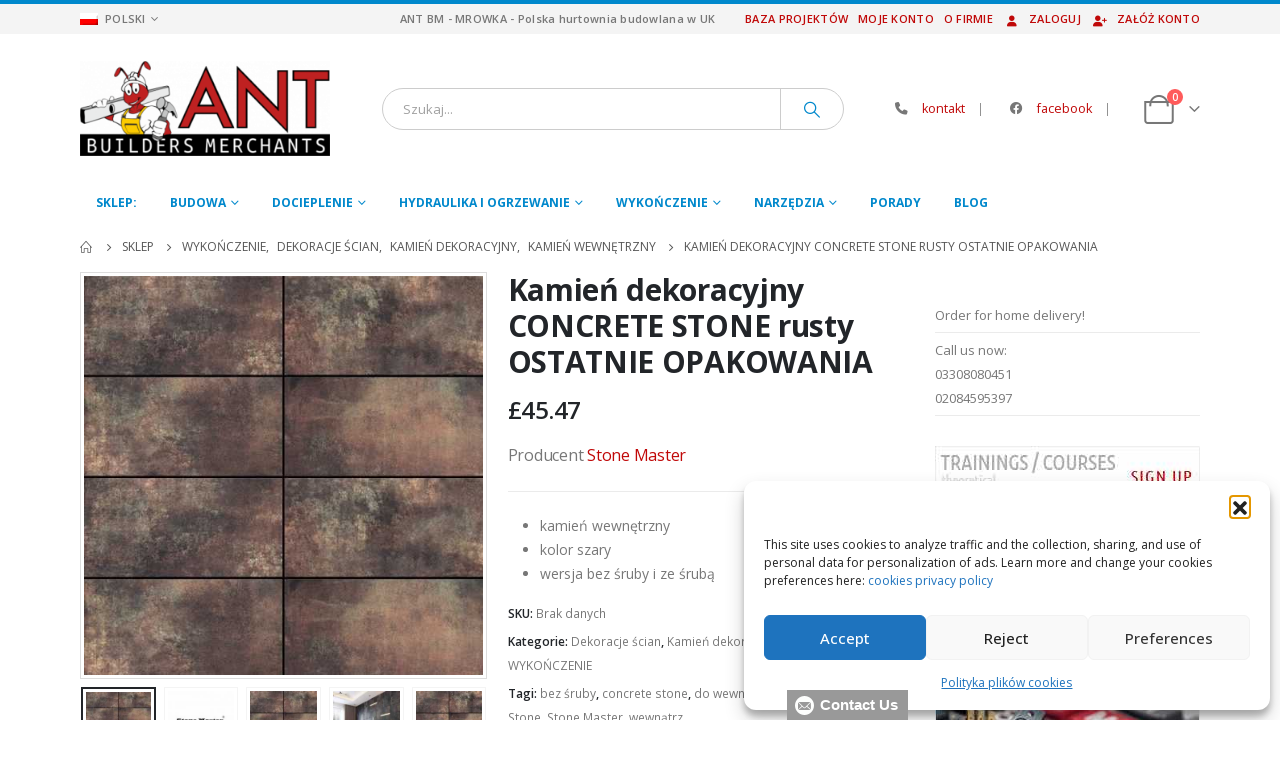

--- FILE ---
content_type: text/html; charset=UTF-8
request_url: https://antbm.co.uk/produkt/kamien-dekoracyjny-concrete-stone-rusty/
body_size: 36677
content:
	<!DOCTYPE html>
	<html  lang="pl-PL">
	<head>
		<meta http-equiv="X-UA-Compatible" content="IE=edge" />
		<meta http-equiv="Content-Type" content="text/html; charset=UTF-8" />
		<meta name="viewport" content="width=device-width, initial-scale=1, minimum-scale=1" />

		<link rel="profile" href="https://gmpg.org/xfn/11" />
		<link rel="pingback" href="https://antbm.co.uk/xmlrpc.php" />
		<meta name='robots' content='index, follow, max-image-preview:large, max-snippet:-1, max-video-preview:-1' />
<link rel="alternate" hreflang="en" href="https://antbm.co.uk/en/product/decorative-stone-concrete-stone-rusty/" />
<link rel="alternate" hreflang="pl" href="https://antbm.co.uk/produkt/kamien-dekoracyjny-concrete-stone-rusty/" />
<link rel="alternate" hreflang="x-default" href="https://antbm.co.uk/produkt/kamien-dekoracyjny-concrete-stone-rusty/" />

	<!-- This site is optimized with the Yoast SEO plugin v24.5 - https://yoast.com/wordpress/plugins/seo/ -->
	<title>Kamień dekoracyjny CONCRETE STONE rusty OSTATNIE OPAKOWANIA - ANT BM - MROWKA - Polska Hurtownia Budowlana UK</title>
	<link rel="canonical" href="https://antbm.co.uk/produkt/kamien-dekoracyjny-concrete-stone-rusty/" />
	<meta property="og:locale" content="pl_PL" />
	<meta property="og:type" content="article" />
	<meta property="og:title" content="Kamień dekoracyjny CONCRETE STONE rusty OSTATNIE OPAKOWANIA - ANT BM - MROWKA - Polska Hurtownia Budowlana UK" />
	<meta property="og:description" content="Producent Stone Master      kamień wewnętrzny  kolor szary  wersja bez śruby i ze śrubą" />
	<meta property="og:url" content="https://antbm.co.uk/produkt/kamien-dekoracyjny-concrete-stone-rusty/" />
	<meta property="og:site_name" content="ANT BM - MROWKA - Polska Hurtownia Budowlana UK" />
	<meta property="article:modified_time" content="2024-07-23T13:39:56+00:00" />
	<meta property="og:image" content="https://antbm.co.uk/wp-content/uploads/2021/10/concrete-stone-rusty-bs-desen-2020-07-min-Copy.jpg" />
	<meta property="og:image:width" content="800" />
	<meta property="og:image:height" content="800" />
	<meta property="og:image:type" content="image/jpeg" />
	<meta name="twitter:card" content="summary_large_image" />
	<meta name="twitter:label1" content="Szacowany czas czytania" />
	<meta name="twitter:data1" content="2 minuty" />
	<script type="application/ld+json" class="yoast-schema-graph">{"@context":"https://schema.org","@graph":[{"@type":"WebPage","@id":"https://antbm.co.uk/produkt/kamien-dekoracyjny-concrete-stone-rusty/","url":"https://antbm.co.uk/produkt/kamien-dekoracyjny-concrete-stone-rusty/","name":"Kamień dekoracyjny CONCRETE STONE rusty OSTATNIE OPAKOWANIA - ANT BM - MROWKA - Polska Hurtownia Budowlana UK","isPartOf":{"@id":"https://antbm.co.uk/#website"},"primaryImageOfPage":{"@id":"https://antbm.co.uk/produkt/kamien-dekoracyjny-concrete-stone-rusty/#primaryimage"},"image":{"@id":"https://antbm.co.uk/produkt/kamien-dekoracyjny-concrete-stone-rusty/#primaryimage"},"thumbnailUrl":"https://antbm.co.uk/wp-content/uploads/2021/10/concrete-stone-rusty-bs-desen-2020-07-min-Copy.jpg","datePublished":"2021-10-21T10:26:28+00:00","dateModified":"2024-07-23T13:39:56+00:00","breadcrumb":{"@id":"https://antbm.co.uk/produkt/kamien-dekoracyjny-concrete-stone-rusty/#breadcrumb"},"inLanguage":"pl-PL","potentialAction":[{"@type":"ReadAction","target":["https://antbm.co.uk/produkt/kamien-dekoracyjny-concrete-stone-rusty/"]}]},{"@type":"ImageObject","inLanguage":"pl-PL","@id":"https://antbm.co.uk/produkt/kamien-dekoracyjny-concrete-stone-rusty/#primaryimage","url":"https://antbm.co.uk/wp-content/uploads/2021/10/concrete-stone-rusty-bs-desen-2020-07-min-Copy.jpg","contentUrl":"https://antbm.co.uk/wp-content/uploads/2021/10/concrete-stone-rusty-bs-desen-2020-07-min-Copy.jpg","width":800,"height":800},{"@type":"BreadcrumbList","@id":"https://antbm.co.uk/produkt/kamien-dekoracyjny-concrete-stone-rusty/#breadcrumb","itemListElement":[{"@type":"ListItem","position":1,"name":"Strona główna","item":"https://antbm.co.uk/"},{"@type":"ListItem","position":2,"name":"Sklep","item":"https://antbm.co.uk/ant/sklep/"},{"@type":"ListItem","position":3,"name":"Kamień dekoracyjny CONCRETE STONE rusty OSTATNIE OPAKOWANIA"}]},{"@type":"WebSite","@id":"https://antbm.co.uk/#website","url":"https://antbm.co.uk/","name":"ANT BM - MROWKA - Polska Hurtownia Budowlana UK","description":"Polskie Materialy Budowlane w UK","publisher":{"@id":"https://antbm.co.uk/#organization"},"potentialAction":[{"@type":"SearchAction","target":{"@type":"EntryPoint","urlTemplate":"https://antbm.co.uk/?s={search_term_string}"},"query-input":{"@type":"PropertyValueSpecification","valueRequired":true,"valueName":"search_term_string"}}],"inLanguage":"pl-PL"},{"@type":"Organization","@id":"https://antbm.co.uk/#organization","name":"ANT BM - MROWKA - Hurtownia budowlana","url":"https://antbm.co.uk/","logo":{"@type":"ImageObject","inLanguage":"pl-PL","@id":"https://antbm.co.uk/#/schema/logo/image/","url":"https://antbm.co.uk/wp-content/uploads/2016/11/logo2-e1486548166779.png","contentUrl":"https://antbm.co.uk/wp-content/uploads/2016/11/logo2-e1486548166779.png","width":319,"height":121,"caption":"ANT BM - MROWKA - Hurtownia budowlana"},"image":{"@id":"https://antbm.co.uk/#/schema/logo/image/"}}]}</script>
	<!-- / Yoast SEO plugin. -->


<link rel="alternate" type="application/rss+xml" title="ANT BM - MROWKA - Polska Hurtownia Budowlana UK &raquo; Kanał z wpisami" href="https://antbm.co.uk/feed/" />
<link rel="alternate" type="application/rss+xml" title="ANT BM - MROWKA - Polska Hurtownia Budowlana UK &raquo; Kanał z komentarzami" href="https://antbm.co.uk/comments/feed/" />
		<link rel="shortcut icon" href="//antbm.co.uk/wp-content/uploads/2016/11/znaczek-1.png" type="image/x-icon" />
				<link rel="apple-touch-icon" href="//antbm.co.uk/wp-content/uploads/2016/11/znaczek-1.png" />
				<link rel="apple-touch-icon" sizes="120x120" href="//antbm.co.uk/wp-content/uploads/2016/11/znaczek-1.png" />
				<link rel="apple-touch-icon" sizes="76x76" href="//antbm.co.uk/wp-content/uploads/2016/11/znaczek-1.png" />
				<link rel="apple-touch-icon" sizes="152x152" href="//antbm.co.uk/wp-content/uploads/2016/11/znaczek-1.png" />
		<link rel='preload' as='style' onload="this.onload=null;this.rel='stylesheet'" id='porto-sp-attr-table' href='https://antbm.co.uk/wp-content/plugins/porto-functionality/shortcodes//assets/cp-attribute-table/attribute-table.css' type='text/css' media='all' /><link rel='preload' as='style' onload="this.onload=null;this.rel='stylesheet'" id='themecomplete-fontawesome' href='https://antbm.co.uk/wp-content/plugins/woocommerce-tm-extra-product-options/assets/css/fontawesome.css' type='text/css' media='all' /><link rel='preload' as='style' onload="this.onload=null;this.rel='stylesheet'" id='themecomplete-animate' href='https://antbm.co.uk/wp-content/plugins/woocommerce-tm-extra-product-options/assets/css/animate.css' type='text/css' media='all' /><link rel='preload' as='style' onload="this.onload=null;this.rel='stylesheet'" id='themecomplete-epo' href='https://antbm.co.uk/wp-content/plugins/woocommerce-tm-extra-product-options/assets/css/tm-epo.css' type='text/css' media='all' /><link rel='preload' as='style' onload="this.onload=null;this.rel='stylesheet'" id='themecomplete-epo-smallscreen' href='https://antbm.co.uk/wp-content/plugins/woocommerce-tm-extra-product-options/assets/css/tm-epo-smallscreen.css' type='text/css' media='all' /><style id='themecomplete-styles-header-inline-css'>
:root {--tcgaprow: 15px;--tcgapcolumn: 15px;}
</style>
<link rel='preload' as='style' onload="this.onload=null;this.rel='stylesheet'" id='wp-block-library' href='https://antbm.co.uk/wp-includes/css/dist/block-library/style.min.css' type='text/css' media='all' /><style id='wp-block-library-theme-inline-css'>
.wp-block-audio figcaption{color:#555;font-size:13px;text-align:center}.is-dark-theme .wp-block-audio figcaption{color:#ffffffa6}.wp-block-audio{margin:0 0 1em}.wp-block-code{border:1px solid #ccc;border-radius:4px;font-family:Menlo,Consolas,monaco,monospace;padding:.8em 1em}.wp-block-embed figcaption{color:#555;font-size:13px;text-align:center}.is-dark-theme .wp-block-embed figcaption{color:#ffffffa6}.wp-block-embed{margin:0 0 1em}.blocks-gallery-caption{color:#555;font-size:13px;text-align:center}.is-dark-theme .blocks-gallery-caption{color:#ffffffa6}.wp-block-image figcaption{color:#555;font-size:13px;text-align:center}.is-dark-theme .wp-block-image figcaption{color:#ffffffa6}.wp-block-image{margin:0 0 1em}.wp-block-pullquote{border-bottom:4px solid;border-top:4px solid;color:currentColor;margin-bottom:1.75em}.wp-block-pullquote cite,.wp-block-pullquote footer,.wp-block-pullquote__citation{color:currentColor;font-size:.8125em;font-style:normal;text-transform:uppercase}.wp-block-quote{border-left:.25em solid;margin:0 0 1.75em;padding-left:1em}.wp-block-quote cite,.wp-block-quote footer{color:currentColor;font-size:.8125em;font-style:normal;position:relative}.wp-block-quote.has-text-align-right{border-left:none;border-right:.25em solid;padding-left:0;padding-right:1em}.wp-block-quote.has-text-align-center{border:none;padding-left:0}.wp-block-quote.is-large,.wp-block-quote.is-style-large,.wp-block-quote.is-style-plain{border:none}.wp-block-search .wp-block-search__label{font-weight:700}.wp-block-search__button{border:1px solid #ccc;padding:.375em .625em}:where(.wp-block-group.has-background){padding:1.25em 2.375em}.wp-block-separator.has-css-opacity{opacity:.4}.wp-block-separator{border:none;border-bottom:2px solid;margin-left:auto;margin-right:auto}.wp-block-separator.has-alpha-channel-opacity{opacity:1}.wp-block-separator:not(.is-style-wide):not(.is-style-dots){width:100px}.wp-block-separator.has-background:not(.is-style-dots){border-bottom:none;height:1px}.wp-block-separator.has-background:not(.is-style-wide):not(.is-style-dots){height:2px}.wp-block-table{margin:0 0 1em}.wp-block-table td,.wp-block-table th{word-break:normal}.wp-block-table figcaption{color:#555;font-size:13px;text-align:center}.is-dark-theme .wp-block-table figcaption{color:#ffffffa6}.wp-block-video figcaption{color:#555;font-size:13px;text-align:center}.is-dark-theme .wp-block-video figcaption{color:#ffffffa6}.wp-block-video{margin:0 0 1em}.wp-block-template-part.has-background{margin-bottom:0;margin-top:0;padding:1.25em 2.375em}
</style>
<link rel='preload' as='style' onload="this.onload=null;this.rel='stylesheet'" id='yith-wcan-shortcodes' href='https://antbm.co.uk/wp-content/plugins/yith-woocommerce-ajax-navigation/assets/css/shortcodes.css' type='text/css' media='all' /><style id='yith-wcan-shortcodes-inline-css'>
:root{
	--yith-wcan-filters_colors_titles: #434343;
	--yith-wcan-filters_colors_background: #FFFFFF;
	--yith-wcan-filters_colors_accent: #A7144C;
	--yith-wcan-filters_colors_accent_r: 167;
	--yith-wcan-filters_colors_accent_g: 20;
	--yith-wcan-filters_colors_accent_b: 76;
	--yith-wcan-color_swatches_border_radius: 100%;
	--yith-wcan-color_swatches_size: 30px;
	--yith-wcan-labels_style_background: #FFFFFF;
	--yith-wcan-labels_style_background_hover: #A7144C;
	--yith-wcan-labels_style_background_active: #A7144C;
	--yith-wcan-labels_style_text: #434343;
	--yith-wcan-labels_style_text_hover: #FFFFFF;
	--yith-wcan-labels_style_text_active: #FFFFFF;
	--yith-wcan-anchors_style_text: #434343;
	--yith-wcan-anchors_style_text_hover: #A7144C;
	--yith-wcan-anchors_style_text_active: #A7144C;
}
</style>
<style id='classic-theme-styles-inline-css'>
/*! This file is auto-generated */
.wp-block-button__link{color:#fff;background-color:#32373c;border-radius:9999px;box-shadow:none;text-decoration:none;padding:calc(.667em + 2px) calc(1.333em + 2px);font-size:1.125em}.wp-block-file__button{background:#32373c;color:#fff;text-decoration:none}
</style>
<style id='global-styles-inline-css'>
body{--wp--preset--color--black: #000000;--wp--preset--color--cyan-bluish-gray: #abb8c3;--wp--preset--color--white: #ffffff;--wp--preset--color--pale-pink: #f78da7;--wp--preset--color--vivid-red: #cf2e2e;--wp--preset--color--luminous-vivid-orange: #ff6900;--wp--preset--color--luminous-vivid-amber: #fcb900;--wp--preset--color--light-green-cyan: #7bdcb5;--wp--preset--color--vivid-green-cyan: #00d084;--wp--preset--color--pale-cyan-blue: #8ed1fc;--wp--preset--color--vivid-cyan-blue: #0693e3;--wp--preset--color--vivid-purple: #9b51e0;--wp--preset--color--primary: #C00808;--wp--preset--color--secondary: #E36159;--wp--preset--color--tertiary: #2BAAB1;--wp--preset--color--quaternary: #383F48;--wp--preset--color--dark: #2E353E;--wp--preset--color--light: #FFFFFF;--wp--preset--gradient--vivid-cyan-blue-to-vivid-purple: linear-gradient(135deg,rgba(6,147,227,1) 0%,rgb(155,81,224) 100%);--wp--preset--gradient--light-green-cyan-to-vivid-green-cyan: linear-gradient(135deg,rgb(122,220,180) 0%,rgb(0,208,130) 100%);--wp--preset--gradient--luminous-vivid-amber-to-luminous-vivid-orange: linear-gradient(135deg,rgba(252,185,0,1) 0%,rgba(255,105,0,1) 100%);--wp--preset--gradient--luminous-vivid-orange-to-vivid-red: linear-gradient(135deg,rgba(255,105,0,1) 0%,rgb(207,46,46) 100%);--wp--preset--gradient--very-light-gray-to-cyan-bluish-gray: linear-gradient(135deg,rgb(238,238,238) 0%,rgb(169,184,195) 100%);--wp--preset--gradient--cool-to-warm-spectrum: linear-gradient(135deg,rgb(74,234,220) 0%,rgb(151,120,209) 20%,rgb(207,42,186) 40%,rgb(238,44,130) 60%,rgb(251,105,98) 80%,rgb(254,248,76) 100%);--wp--preset--gradient--blush-light-purple: linear-gradient(135deg,rgb(255,206,236) 0%,rgb(152,150,240) 100%);--wp--preset--gradient--blush-bordeaux: linear-gradient(135deg,rgb(254,205,165) 0%,rgb(254,45,45) 50%,rgb(107,0,62) 100%);--wp--preset--gradient--luminous-dusk: linear-gradient(135deg,rgb(255,203,112) 0%,rgb(199,81,192) 50%,rgb(65,88,208) 100%);--wp--preset--gradient--pale-ocean: linear-gradient(135deg,rgb(255,245,203) 0%,rgb(182,227,212) 50%,rgb(51,167,181) 100%);--wp--preset--gradient--electric-grass: linear-gradient(135deg,rgb(202,248,128) 0%,rgb(113,206,126) 100%);--wp--preset--gradient--midnight: linear-gradient(135deg,rgb(2,3,129) 0%,rgb(40,116,252) 100%);--wp--preset--font-size--small: 13px;--wp--preset--font-size--medium: 20px;--wp--preset--font-size--large: 36px;--wp--preset--font-size--x-large: 42px;--wp--preset--spacing--20: 0.44rem;--wp--preset--spacing--30: 0.67rem;--wp--preset--spacing--40: 1rem;--wp--preset--spacing--50: 1.5rem;--wp--preset--spacing--60: 2.25rem;--wp--preset--spacing--70: 3.38rem;--wp--preset--spacing--80: 5.06rem;--wp--preset--shadow--natural: 6px 6px 9px rgba(0, 0, 0, 0.2);--wp--preset--shadow--deep: 12px 12px 50px rgba(0, 0, 0, 0.4);--wp--preset--shadow--sharp: 6px 6px 0px rgba(0, 0, 0, 0.2);--wp--preset--shadow--outlined: 6px 6px 0px -3px rgba(255, 255, 255, 1), 6px 6px rgba(0, 0, 0, 1);--wp--preset--shadow--crisp: 6px 6px 0px rgba(0, 0, 0, 1);}:where(.is-layout-flex){gap: 0.5em;}:where(.is-layout-grid){gap: 0.5em;}body .is-layout-flex{display: flex;}body .is-layout-flex{flex-wrap: wrap;align-items: center;}body .is-layout-flex > *{margin: 0;}body .is-layout-grid{display: grid;}body .is-layout-grid > *{margin: 0;}:where(.wp-block-columns.is-layout-flex){gap: 2em;}:where(.wp-block-columns.is-layout-grid){gap: 2em;}:where(.wp-block-post-template.is-layout-flex){gap: 1.25em;}:where(.wp-block-post-template.is-layout-grid){gap: 1.25em;}.has-black-color{color: var(--wp--preset--color--black) !important;}.has-cyan-bluish-gray-color{color: var(--wp--preset--color--cyan-bluish-gray) !important;}.has-white-color{color: var(--wp--preset--color--white) !important;}.has-pale-pink-color{color: var(--wp--preset--color--pale-pink) !important;}.has-vivid-red-color{color: var(--wp--preset--color--vivid-red) !important;}.has-luminous-vivid-orange-color{color: var(--wp--preset--color--luminous-vivid-orange) !important;}.has-luminous-vivid-amber-color{color: var(--wp--preset--color--luminous-vivid-amber) !important;}.has-light-green-cyan-color{color: var(--wp--preset--color--light-green-cyan) !important;}.has-vivid-green-cyan-color{color: var(--wp--preset--color--vivid-green-cyan) !important;}.has-pale-cyan-blue-color{color: var(--wp--preset--color--pale-cyan-blue) !important;}.has-vivid-cyan-blue-color{color: var(--wp--preset--color--vivid-cyan-blue) !important;}.has-vivid-purple-color{color: var(--wp--preset--color--vivid-purple) !important;}.has-black-background-color{background-color: var(--wp--preset--color--black) !important;}.has-cyan-bluish-gray-background-color{background-color: var(--wp--preset--color--cyan-bluish-gray) !important;}.has-white-background-color{background-color: var(--wp--preset--color--white) !important;}.has-pale-pink-background-color{background-color: var(--wp--preset--color--pale-pink) !important;}.has-vivid-red-background-color{background-color: var(--wp--preset--color--vivid-red) !important;}.has-luminous-vivid-orange-background-color{background-color: var(--wp--preset--color--luminous-vivid-orange) !important;}.has-luminous-vivid-amber-background-color{background-color: var(--wp--preset--color--luminous-vivid-amber) !important;}.has-light-green-cyan-background-color{background-color: var(--wp--preset--color--light-green-cyan) !important;}.has-vivid-green-cyan-background-color{background-color: var(--wp--preset--color--vivid-green-cyan) !important;}.has-pale-cyan-blue-background-color{background-color: var(--wp--preset--color--pale-cyan-blue) !important;}.has-vivid-cyan-blue-background-color{background-color: var(--wp--preset--color--vivid-cyan-blue) !important;}.has-vivid-purple-background-color{background-color: var(--wp--preset--color--vivid-purple) !important;}.has-black-border-color{border-color: var(--wp--preset--color--black) !important;}.has-cyan-bluish-gray-border-color{border-color: var(--wp--preset--color--cyan-bluish-gray) !important;}.has-white-border-color{border-color: var(--wp--preset--color--white) !important;}.has-pale-pink-border-color{border-color: var(--wp--preset--color--pale-pink) !important;}.has-vivid-red-border-color{border-color: var(--wp--preset--color--vivid-red) !important;}.has-luminous-vivid-orange-border-color{border-color: var(--wp--preset--color--luminous-vivid-orange) !important;}.has-luminous-vivid-amber-border-color{border-color: var(--wp--preset--color--luminous-vivid-amber) !important;}.has-light-green-cyan-border-color{border-color: var(--wp--preset--color--light-green-cyan) !important;}.has-vivid-green-cyan-border-color{border-color: var(--wp--preset--color--vivid-green-cyan) !important;}.has-pale-cyan-blue-border-color{border-color: var(--wp--preset--color--pale-cyan-blue) !important;}.has-vivid-cyan-blue-border-color{border-color: var(--wp--preset--color--vivid-cyan-blue) !important;}.has-vivid-purple-border-color{border-color: var(--wp--preset--color--vivid-purple) !important;}.has-vivid-cyan-blue-to-vivid-purple-gradient-background{background: var(--wp--preset--gradient--vivid-cyan-blue-to-vivid-purple) !important;}.has-light-green-cyan-to-vivid-green-cyan-gradient-background{background: var(--wp--preset--gradient--light-green-cyan-to-vivid-green-cyan) !important;}.has-luminous-vivid-amber-to-luminous-vivid-orange-gradient-background{background: var(--wp--preset--gradient--luminous-vivid-amber-to-luminous-vivid-orange) !important;}.has-luminous-vivid-orange-to-vivid-red-gradient-background{background: var(--wp--preset--gradient--luminous-vivid-orange-to-vivid-red) !important;}.has-very-light-gray-to-cyan-bluish-gray-gradient-background{background: var(--wp--preset--gradient--very-light-gray-to-cyan-bluish-gray) !important;}.has-cool-to-warm-spectrum-gradient-background{background: var(--wp--preset--gradient--cool-to-warm-spectrum) !important;}.has-blush-light-purple-gradient-background{background: var(--wp--preset--gradient--blush-light-purple) !important;}.has-blush-bordeaux-gradient-background{background: var(--wp--preset--gradient--blush-bordeaux) !important;}.has-luminous-dusk-gradient-background{background: var(--wp--preset--gradient--luminous-dusk) !important;}.has-pale-ocean-gradient-background{background: var(--wp--preset--gradient--pale-ocean) !important;}.has-electric-grass-gradient-background{background: var(--wp--preset--gradient--electric-grass) !important;}.has-midnight-gradient-background{background: var(--wp--preset--gradient--midnight) !important;}.has-small-font-size{font-size: var(--wp--preset--font-size--small) !important;}.has-medium-font-size{font-size: var(--wp--preset--font-size--medium) !important;}.has-large-font-size{font-size: var(--wp--preset--font-size--large) !important;}.has-x-large-font-size{font-size: var(--wp--preset--font-size--x-large) !important;}
.wp-block-navigation a:where(:not(.wp-element-button)){color: inherit;}
:where(.wp-block-post-template.is-layout-flex){gap: 1.25em;}:where(.wp-block-post-template.is-layout-grid){gap: 1.25em;}
:where(.wp-block-columns.is-layout-flex){gap: 2em;}:where(.wp-block-columns.is-layout-grid){gap: 2em;}
.wp-block-pullquote{font-size: 1.5em;line-height: 1.6;}
</style>
<link rel='preload' as='style' onload="this.onload=null;this.rel='stylesheet'" id='tiered-pricing-table-front-css' href='https://antbm.co.uk/wp-content/plugins/tier-pricing-table/assets/frontend/main.css' type='text/css' media='all' /><style id='woocommerce-inline-inline-css'>
.woocommerce form .form-row .required { visibility: visible; }
</style>
<link rel='preload' as='style' onload="this.onload=null;this.rel='stylesheet'" id='wpml-legacy-horizontal-list-0' href='https://antbm.co.uk/wp-content/plugins/sitepress-multilingual-cms/templates/language-switchers/legacy-list-horizontal/style.min.css' type='text/css' media='all' /><link rel='preload' as='style' onload="this.onload=null;this.rel='stylesheet'" id='wpml-menu-item-0' href='https://antbm.co.uk/wp-content/plugins/sitepress-multilingual-cms/templates/language-switchers/menu-item/style.min.css' type='text/css' media='all' /><link rel='preload' as='style' onload="this.onload=null;this.rel='stylesheet'" id='cmplz-general' href='https://antbm.co.uk/wp-content/plugins/complianz-gdpr/assets/css/cookieblocker.min.css' type='text/css' media='all' /><link rel='preload' as='style' onload="this.onload=null;this.rel='stylesheet'" id='pwb-styles-frontend' href='https://antbm.co.uk/wp-content/plugins/perfect-woocommerce-brands/build/frontend/css/style.css' type='text/css' media='all' /><link rel='preload' as='style' onload="this.onload=null;this.rel='stylesheet'" id='porto-css-vars' href='https://antbm.co.uk/wp-content/uploads/porto_styles/theme_css_vars.css' type='text/css' media='all' /><link rel='preload' as='style' onload="this.onload=null;this.rel='stylesheet'" id='js_composer_front' href='https://antbm.co.uk/wp-content/plugins/js_composer/assets/css/js_composer.min.css' type='text/css' media='all' /><link rel='preload' as='style' onload="this.onload=null;this.rel='stylesheet'" id='bootstrap' href='https://antbm.co.uk/wp-content/uploads/porto_styles/bootstrap.css' type='text/css' media='all' /><link rel='preload' as='style' onload="this.onload=null;this.rel='stylesheet'" id='porto-plugins' href='https://antbm.co.uk/wp-content/themes/porto/css/plugins.css' type='text/css' media='all' /><link rel='preload' as='style' onload="this.onload=null;this.rel='stylesheet'" id='porto-theme' href='https://antbm.co.uk/wp-content/themes/porto/css/theme.css' type='text/css' media='all' /><link rel='preload' as='style' onload="this.onload=null;this.rel='stylesheet'" id='porto-theme-portfolio' href='https://antbm.co.uk/wp-content/themes/porto/css/theme_portfolio.css' type='text/css' media='all' /><link rel='preload' as='style' onload="this.onload=null;this.rel='stylesheet'" id='porto-theme-member' href='https://antbm.co.uk/wp-content/themes/porto/css/theme_member.css' type='text/css' media='all' /><link rel='preload' as='style' onload="this.onload=null;this.rel='stylesheet'" id='porto-theme-event' href='https://antbm.co.uk/wp-content/themes/porto/css/theme_event.css' type='text/css' media='all' /><link rel='preload' as='style' onload="this.onload=null;this.rel='stylesheet'" id='porto-shortcodes' href='https://antbm.co.uk/wp-content/uploads/porto_styles/shortcodes.css' type='text/css' media='all' /><link rel='preload' as='style' onload="this.onload=null;this.rel='stylesheet'" id='porto-theme-shop' href='https://antbm.co.uk/wp-content/themes/porto/css/theme_shop.css' type='text/css' media='all' /><link rel='preload' as='style' onload="this.onload=null;this.rel='stylesheet'" id='porto-theme-wpb' href='https://antbm.co.uk/wp-content/themes/porto/css/theme_wpb.css' type='text/css' media='all' /><link rel='preload' as='style' onload="this.onload=null;this.rel='stylesheet'" id='porto-dynamic-style' href='https://antbm.co.uk/wp-content/uploads/porto_styles/dynamic_style.css' type='text/css' media='all' /><link rel='preload' as='style' onload="this.onload=null;this.rel='stylesheet'" id='porto-type-builder' href='https://antbm.co.uk/wp-content/plugins/porto-functionality/builders/assets/type-builder.css' type='text/css' media='all' /><link rel='preload' as='style' onload="this.onload=null;this.rel='stylesheet'" id='porto-style' href='https://antbm.co.uk/wp-content/themes/porto/style.css' type='text/css' media='all' /><style id='porto-style-inline-css'>
.side-header-narrow-bar-logo{max-width:170px}#header,.sticky-header .header-main.sticky{border-top:4px solid #0088cc}@media (min-width:992px){}.page-top ul.breadcrumb > li.home{display:inline-block}.page-top ul.breadcrumb > li.home a{position:relative;width:14px;text-indent:-9999px}.page-top ul.breadcrumb > li.home a:after{content:"\e883";font-family:'porto';float:left;text-indent:0}.product-images .img-thumbnail .inner,.product-images .img-thumbnail .inner img{-webkit-transform:none;transform:none}.sticky-product{position:fixed;top:0;left:0;width:100%;z-index:100;background-color:#fff;box-shadow:0 3px 5px rgba(0,0,0,0.08);padding:15px 0}.sticky-product.pos-bottom{top:auto;bottom:0;box-shadow:0 -3px 5px rgba(0,0,0,0.08)}.sticky-product .container{display:-ms-flexbox;display:flex;-ms-flex-align:center;align-items:center;-ms-flex-wrap:wrap;flex-wrap:wrap}.sticky-product .sticky-image{max-width:60px;margin-right:15px}.sticky-product .add-to-cart{-ms-flex:1;flex:1;text-align:right;margin-top:5px}.sticky-product .product-name{font-size:16px;font-weight:600;line-height:inherit;margin-bottom:0}.sticky-product .sticky-detail{line-height:1.5;display:-ms-flexbox;display:flex}.sticky-product .star-rating{margin:5px 15px;font-size:1em}.sticky-product .availability{padding-top:2px}.sticky-product .sticky-detail .price{font-family:Open Sans,Open Sans,sans-serif;font-weight:400;margin-bottom:0;font-size:1.3em;line-height:1.5}@media (max-width:992px){.sticky-product .container{padding-left:var(--porto-grid-gutter-width);padding-right:var(--porto-grid-gutter-width)}}@media (max-width:767px){.sticky-product{display:none}}
</style>
<link rel='preload' as='style' onload="this.onload=null;this.rel='stylesheet'" id='porto-360-gallery' href='https://antbm.co.uk/wp-content/themes/porto/inc/lib/threesixty/threesixty.css' type='text/css' media='all' /><link rel='preload' as='style' onload="this.onload=null;this.rel='stylesheet'" id='styles-child' href='https://antbm.co.uk/wp-content/themes/porto-child/style.css' type='text/css' media='all' /><script src="https://antbm.co.uk/wp-includes/js/jquery/jquery.min.js" id="jquery-core-js"></script>
<script src="https://antbm.co.uk/wp-includes/js/jquery/jquery-migrate.min.js" id="jquery-migrate-js"></script>
<script src="https://antbm.co.uk/wp-content/plugins/google-analytics-for-wordpress/assets/js/frontend-gtag.min.js" id="monsterinsights-frontend-script-js" async data-wp-strategy="async"></script>
<script data-cfasync="false" data-wpfc-render="false" id='monsterinsights-frontend-script-js-extra'>var monsterinsights_frontend = {"js_events_tracking":"true","download_extensions":"doc,pdf,ppt,zip,xls,docx,pptx,xlsx","inbound_paths":"[]","home_url":"https:\/\/antbm.co.uk","hash_tracking":"false","v4_id":"G-L02TLQ2ZXC"};</script>
<script id="tiered-pricing-table-front-js-js-extra">
var tieredPricingGlobalData = {"loadVariationTieredPricingNonce":"f6afe2d0ef","isPremium":"no","currencyOptions":{"currency_symbol":"&pound;","decimal_separator":".","thousand_separator":",","decimals":2,"price_format":"%1$s%2$s","trim_zeros":false},"supportedVariableProductTypes":["variable","variable-subscription"],"supportedSimpleProductTypes":["simple","variation","subscription","subscription-variation"]};
</script>
<script src="https://antbm.co.uk/wp-content/plugins/tier-pricing-table/assets/frontend/product-tiered-pricing-table.min.js" id="tiered-pricing-table-front-js-js"></script>
<script id="wc-single-product-js-extra">
var wc_single_product_params = {"i18n_required_rating_text":"Prosz\u0119 wybra\u0107 ocen\u0119","review_rating_required":"no","flexslider":{"rtl":false,"animation":"slide","smoothHeight":true,"directionNav":false,"controlNav":"thumbnails","slideshow":false,"animationSpeed":500,"animationLoop":false,"allowOneSlide":false},"zoom_enabled":"","zoom_options":[],"photoswipe_enabled":"","photoswipe_options":{"shareEl":false,"closeOnScroll":false,"history":false,"hideAnimationDuration":0,"showAnimationDuration":0},"flexslider_enabled":""};
</script>
<script src="https://antbm.co.uk/wp-content/plugins/woocommerce/assets/js/frontend/single-product.min.js" id="wc-single-product-js" defer data-wp-strategy="defer"></script>
<script src="https://antbm.co.uk/wp-content/plugins/woocommerce/assets/js/jquery-blockui/jquery.blockUI.min.js" id="jquery-blockui-js" defer data-wp-strategy="defer"></script>
<script src="https://antbm.co.uk/wp-content/plugins/woocommerce/assets/js/js-cookie/js.cookie.min.js" id="js-cookie-js" defer data-wp-strategy="defer"></script>
<script id="woocommerce-js-extra">
var woocommerce_params = {"ajax_url":"\/wp-admin\/admin-ajax.php","wc_ajax_url":"\/?wc-ajax=%%endpoint%%"};
</script>
<script src="https://antbm.co.uk/wp-content/plugins/woocommerce/assets/js/frontend/woocommerce.min.js" id="woocommerce-js" defer data-wp-strategy="defer"></script>
<script id="wc-cart-fragments-js-extra">
var wc_cart_fragments_params = {"ajax_url":"\/wp-admin\/admin-ajax.php","wc_ajax_url":"\/?wc-ajax=%%endpoint%%","cart_hash_key":"wc_cart_hash_9c1e514038354c269c28cf8a108a4ea6-pl","fragment_name":"wc_fragments_9c1e514038354c269c28cf8a108a4ea6","request_timeout":"15000"};
</script>
<script src="https://antbm.co.uk/wp-content/plugins/woocommerce/assets/js/frontend/cart-fragments.min.js" id="wc-cart-fragments-js" defer data-wp-strategy="defer"></script>
<script></script><link rel="https://api.w.org/" href="https://antbm.co.uk/wp-json/" /><link rel="alternate" type="application/json" href="https://antbm.co.uk/wp-json/wp/v2/product/30887" /><link rel='shortlink' href='https://antbm.co.uk/?p=30887' />
<link rel="alternate" type="application/json+oembed" href="https://antbm.co.uk/wp-json/oembed/1.0/embed?url=https%3A%2F%2Fantbm.co.uk%2Fprodukt%2Fkamien-dekoracyjny-concrete-stone-rusty%2F" />
<link rel="alternate" type="text/xml+oembed" href="https://antbm.co.uk/wp-json/oembed/1.0/embed?url=https%3A%2F%2Fantbm.co.uk%2Fprodukt%2Fkamien-dekoracyjny-concrete-stone-rusty%2F&#038;format=xml" />
<meta name="generator" content="Redux 4.5.8" /><meta name="generator" content="WPML ver:4.8.5 stt:1,41;" />
		<script>
			// Tiered Pricing WOOCS Compatibility
			(function ($) {
				$('.tpt__tiered-pricing').on('tiered_price_update', function (event, data) {
					$.each($('.wcpa_form_outer'), function (i, el) {
						var $el = $(el);
						var product = $el.data('product');

						if (product) {
							product.wc_product_price = data.price;
							$(el).data('product', product);
						}
					});
				});
			})(jQuery);
		</script>
					<style>.cmplz-hidden {
					display: none !important;
				}</style><!-- Google site verification - Google for WooCommerce -->
<meta name="google-site-verification" content="yuIveotHhRmtSJd3Dghu5hwHSJYz-C9R-vvh2p8MDSM" />
		<script type="text/javascript">
		WebFontConfig = {
			google: { families: [ 'Open+Sans:400,500,600,700,800','Shadows+Into+Light:400,700','Playfair+Display:400,700' ] }
		};
		(function(d) {
			var wf = d.createElement('script'), s = d.scripts[d.scripts.length - 1];
			wf.src = 'https://antbm.co.uk/wp-content/themes/porto/js/libs/webfont.js';
			wf.async = true;
			s.parentNode.insertBefore(wf, s);
		})(document);</script>
			<noscript><style>.woocommerce-product-gallery{ opacity: 1 !important; }</style></noscript>
	<style>.recentcomments a{display:inline !important;padding:0 !important;margin:0 !important;}</style><meta name="generator" content="Powered by WPBakery Page Builder - drag and drop page builder for WordPress."/>
<noscript><style> .wpb_animate_when_almost_visible { opacity: 1; }</style></noscript><script class="tm-hidden" type="text/template" id="tmpl-tc-cart-options-popup">
	<div class='header'>
		<h3>{{{ data.title }}}</h3>
	</div>
	<div id='{{{ data.id }}}' class='float-editbox'>{{{ data.html }}}</div>
	<div class='footer'>
		<div class='inner'>
			<span class='tm-button button button-secondary button-large floatbox-cancel'>{{{ data.close }}}</span>
		</div>
	</div>
</script>
<script class="tm-hidden" type="text/template" id="tmpl-tc-lightbox">
	<div class="tc-lightbox-wrap">
		<span class="tc-lightbox-button tcfa tcfa-search tc-transition tcinit"></span>
	</div>
</script>
<script class="tm-hidden" type="text/template" id="tmpl-tc-lightbox-zoom">
	<span class="tc-lightbox-button-close tcfa tcfa-times"></span>
	{{{ data.img }}}
</script>
<script class="tm-hidden" type="text/template" id="tmpl-tc-final-totals">
	<dl class="tm-extra-product-options-totals tm-custom-price-totals">
		<# if (data.show_unit_price==true){ #>		<dt class="tm-unit-price">{{{ data.unit_price }}}</dt>
		<dd class="tm-unit-price">
		{{{ data.totals_box_before_unit_price }}}<span class="price amount options">{{{ data.formatted_unit_price }}}</span>{{{ data.totals_box_after_unit_price }}}
		</dd>		<# } #>
		<# if (data.show_options_vat==true){ #>		<dt class="tm-vat-options-totals">{{{ data.options_vat_total }}}</dt>
		<dd class="tm-vat-options-totals">
		{{{ data.totals_box_before_vat_options_totals_price }}}<span class="price amount options">{{{ data.formatted_vat_options_total }}}</span>{{{ data.totals_box_after_vat_options_totals_price }}}
		</dd>		<# } #>
		<# if (data.show_options_total==true){ #>		<dt class="tm-options-totals">{{{ data.options_total }}}</dt>
		<dd class="tm-options-totals">
		{{{ data.totals_box_before_options_totals_price }}}<span class="price amount options">{{{ data.formatted_options_total }}}</span>{{{ data.totals_box_after_options_totals_price }}}
		</dd>		<# } #>
		<# if (data.show_fees_total==true){ #>		<dt class="tm-fee-totals">{{{ data.fees_total }}}</dt>
		<dd class="tm-fee-totals">
		{{{ data.totals_box_before_fee_totals_price }}}<span class="price amount fees">{{{ data.formatted_fees_total }}}</span>{{{ data.totals_box_after_fee_totals_price }}}
		</dd>		<# } #>
		<# if (data.show_extra_fee==true){ #>		<dt class="tm-extra-fee">{{{ data.extra_fee }}}</dt>
		<dd class="tm-extra-fee">
		{{{ data.totals_box_before_extra_fee_price }}}<span class="price amount options extra-fee">{{{ data.formatted_extra_fee }}}</span>{{{ data.totals_box_after_extra_fee_price }}}
		</dd>		<# } #>
		<# if (data.show_final_total==true){ #>		<dt class="tm-final-totals">{{{ data.final_total }}}</dt>
		<dd class="tm-final-totals">
		{{{ data.totals_box_before_final_totals_price }}}<span class="price amount final">{{{ data.formatted_final_total }}}</span>{{{ data.totals_box_after_final_totals_price }}}
		</dd>		<# } #>
			</dl>
</script>
<script class="tm-hidden" type="text/template" id="tmpl-tc-price">
	<span class="amount">{{{ data.price.price }}}</span>
</script>
<script class="tm-hidden" type="text/template" id="tmpl-tc-sale-price">
	<del>
		<span class="tc-original-price amount">{{{ data.price.original_price }}}</span>
	</del>
	<ins>
		<span class="amount">{{{ data.price.price }}}</span>
	</ins>
</script>
<script class="tm-hidden" type="text/template" id="tmpl-tc-section-pop-link">
	<div id="tm-section-pop-up" class="tm-extra-product-options flasho tc-wrapper tm-section-pop-up single tm-animated appear">
		<div class='header'><h3>{{{ data.title }}}</h3></div>
		<div class="float-editbox" id="tc-floatbox-content"></div>
		<div class='footer'>
			<div class='inner'>
				<span class='tm-button button button-secondary button-large floatbox-cancel'>{{{ data.close }}}</span>
			</div>
		</div>
	</div>
</script>
<script class="tm-hidden" type="text/template" id="tmpl-tc-floating-box-nks"><# if (data.values.length) {#>
	{{{ data.html_before }}}
	<div class="tc-row tm-fb-labels">
		<span class="tc-cell tcwidth tcwidth-25 tm-fb-title">{{{ data.option_label }}}</span>
		<span class="tc-cell tcwidth tcwidth-25 tm-fb-value">{{{ data.option_value }}}</span>
		<span class="tc-cell tcwidth tcwidth-25 tm-fb-quantity">{{{ data.option_qty }}}</span>
		<span class="tc-cell tcwidth tcwidth-25 tm-fb-price">{{{ data.option_price }}}</span>
	</div>
	<# for (var i = 0; i < data.values.length; i++) { #>
		<# if (data.values[i].label_show=='' || data.values[i].value_show=='') {#>
	<div class="tc-row tm-fb-data">
			<# if (data.values[i].label_show=='') {#>
		<span class="tc-cell tcwidth tcwidth-25 tm-fb-title">{{{ data.values[i].title }}}</span>
			<# } #>
			<# if (data.values[i].value_show=='') {#>
		<span class="tc-cell tcwidth tcwidth-25 tm-fb-value">{{{ data.values[i].value }}}</span>
			<# } #>
		<span class="tc-cell tcwidth tcwidth-25 tm-fb-quantity">{{{ data.values[i].quantity }}}</span>
		<span class="tc-cell tcwidth tcwidth-25 tm-fb-price">{{{ data.values[i].price }}}</span>
	</div>
		<# } #>
	<# } #>
	{{{ data.html_after }}}
	<# }#>
	{{{ data.totals }}}</script>
<script class="tm-hidden" type="text/template" id="tmpl-tc-floating-box"><# if (data.values.length) {#>
	{{{ data.html_before }}}
	<dl class="tm-fb">
		<# for (var i = 0; i < data.values.length; i++) { #>
			<# if (data.values[i].label_show=='') {#>
		<dt class="tm-fb-title">{{{ data.values[i].title }}}</dt>
			<# } #>
			<# if (data.values[i].value_show=='') {#>
		<dd class="tm-fb-value">{{{ data.values[i].value }}}<# if (data.values[i].quantity > 1) {#><span class="tm-fb-quantity"> &times; {{{ data.values[i].quantity }}}</span><#}#></dd>
			<# } #>
		<# } #>
	</dl>
	{{{ data.html_after }}}
	<# }#>{{{ data.totals }}}</script>
<script class="tm-hidden" type="text/template" id="tmpl-tc-chars-remanining">
	<span class="tc-chars">
		<span class="tc-chars-remanining">{{{ data.maxlength }}}</span>
		<span class="tc-remaining"> {{{ data.characters_remaining }}}</span>
	</span>
</script>
<script class="tm-hidden" type="text/template" id="tmpl-tc-formatted-price">{{{ data.before_price_text }}}<# if (data.customer_price_format_wrap_start) {#>
	{{{ data.customer_price_format_wrap_start }}}
	<# } #>&lt;span class=&quot;woocommerce-Price-amount amount&quot;&gt;&lt;bdi&gt;&lt;span class=&quot;woocommerce-Price-currencySymbol&quot;&gt;&pound;&lt;/span&gt;{{{ data.price }}}&lt;/bdi&gt;&lt;/span&gt;<# if (data.customer_price_format_wrap_end) {#>
	{{{ data.customer_price_format_wrap_end }}}
	<# } #>{{{ data.after_price_text }}}</script>
<script class="tm-hidden" type="text/template" id="tmpl-tc-formatted-sale-price">{{{ data.before_price_text }}}<# if (data.customer_price_format_wrap_start) {#>
	{{{ data.customer_price_format_wrap_start }}}
	<# } #>&lt;del aria-hidden=&quot;true&quot;&gt;&lt;span class=&quot;woocommerce-Price-amount amount&quot;&gt;&lt;bdi&gt;&lt;span class=&quot;woocommerce-Price-currencySymbol&quot;&gt;&pound;&lt;/span&gt;{{{ data.price }}}&lt;/bdi&gt;&lt;/span&gt;&lt;/del&gt; &lt;span class=&quot;screen-reader-text&quot;&gt;Original price was: &pound;{{{ data.price }}}.&lt;/span&gt;&lt;ins aria-hidden=&quot;true&quot;&gt;&lt;span class=&quot;woocommerce-Price-amount amount&quot;&gt;&lt;bdi&gt;&lt;span class=&quot;woocommerce-Price-currencySymbol&quot;&gt;&pound;&lt;/span&gt;{{{ data.sale_price }}}&lt;/bdi&gt;&lt;/span&gt;&lt;/ins&gt;&lt;span class=&quot;screen-reader-text&quot;&gt;Current price is: &pound;{{{ data.sale_price }}}.&lt;/span&gt;<# if (data.customer_price_format_wrap_end) {#>
	{{{ data.customer_price_format_wrap_end }}}
	<# } #>{{{ data.after_price_text }}}</script>
<script class="tm-hidden" type="text/template" id="tmpl-tc-upload-messages">
	<div class="header">
		<h3>{{{ data.title }}}</h3>
	</div>
	<div class="float-editbox" id="tc-floatbox-content">
		<div class="tc-upload-messages">
			<div class="tc-upload-message">{{{ data.message }}}</div>
			<# for (var id in data.files) {
				if (data.files.hasOwnProperty(id)) {#>
					<# for (var i in id) {
						if (data.files[id].hasOwnProperty(i)) {#>
						<div class="tc-upload-files">{{{ data.files[id][i] }}}</div>
						<# }
					}#>
				<# }
			}#>
		</div>
	</div>
	<div class="footer">
		<div class="inner">&nbsp;</div>
	</div>
</script>

		<!-- Global site tag (gtag.js) - Google Ads: AW-985366572 - Google for WooCommerce -->
		<script async src="https://www.googletagmanager.com/gtag/js?id=AW-985366572"></script>
		<script>
			window.dataLayer = window.dataLayer || [];
			function gtag() { dataLayer.push(arguments); }
			gtag( 'consent', 'default', {
				analytics_storage: 'denied',
				ad_storage: 'denied',
				ad_user_data: 'denied',
				ad_personalization: 'denied',
				region: ['AT', 'BE', 'BG', 'HR', 'CY', 'CZ', 'DK', 'EE', 'FI', 'FR', 'DE', 'GR', 'HU', 'IS', 'IE', 'IT', 'LV', 'LI', 'LT', 'LU', 'MT', 'NL', 'NO', 'PL', 'PT', 'RO', 'SK', 'SI', 'ES', 'SE', 'GB', 'CH'],
				wait_for_update: 500,
			} );
			gtag('js', new Date());
			gtag('set', 'developer_id.dOGY3NW', true);
			gtag("config", "AW-985366572", { "groups": "GLA", "send_page_view": false });		</script>

			</head>
	<body class="product-template-default single single-product postid-30887 wp-embed-responsive theme-porto woocommerce woocommerce-page woocommerce-no-js tm-responsive yith-wcan-free full blog-1 wpb-js-composer js-comp-ver-7.6 vc_responsive">
	<script>
gtag("event", "page_view", {send_to: "GLA"});
</script>

	<div class="page-wrapper"><!-- page wrapper -->
		
											<!-- header wrapper -->
				<div class="header-wrapper">
										<header id="header" class="header-separate header-1 sticky-menu-header">
		<div class="header-top">
		<div class="container">
			<div class="header-left">
				<div class="switcher-wrap">			<ul class="view-switcher porto-view-switcher mega-menu show-arrow">
				<li class="menu-item has-sub narrow">
					<a class="nolink" href="#"><span class="flag"><img src="https://antbm.co.uk/wp-content/plugins/sitepress-multilingual-cms/res/flags/pl.png" height="12" alt="pl" width="18" /></span><span class="icl_lang_sel_current icl_lang_sel_native">polski</span></a>
											<div class="popup">
							<div class="inner">
								<ul class="sub-menu">
									<li class="menu-item"><a href="https://antbm.co.uk/en/product/decorative-stone-concrete-stone-rusty/"><span class="flag"><img src="https://antbm.co.uk/wp-content/plugins/sitepress-multilingual-cms/res/flags/en.png" height="12" alt="en" width="18" /></span><span class="icl_lang_sel_native">English</span> <span class="icl_lang_sel_translated"><span class="icl_lang_sel_bracket">(</span>angielski<span class="icl_lang_sel_bracket">)</span></span></a></li>								</ul>
							</div>
						</div>
									</li>
			</ul>
			</div>			</div>
			<div class="header-right">
				<span class="welcome-msg">ANT BM - MROWKA - Polska hurtownia budowlana w UK</span><span class="gap">|</span><ul id="menu-top-navigation" class="top-links mega-menu show-arrow"><li id="nav-menu-item-20578" class="menu-item menu-item-type-post_type menu-item-object-page narrow"><a href="https://antbm.co.uk/ant/moje-projekty/">Baza projektów</a></li>
<li id="nav-menu-item-2593" class="menu-item menu-item-type-post_type menu-item-object-page narrow"><a href="https://antbm.co.uk/ant/moje-konto/">Moje konto</a></li>
<li id="nav-menu-item-2597" class="menu-item menu-item-type-post_type menu-item-object-page narrow"><a href="https://antbm.co.uk/ant/about-us/">O FIRMIE</a></li>
<li class="menu-item"><a class="porto-link-login" href="https://antbm.co.uk/ant/moje-konto/"><i class="fas fa-user"></i>Zaloguj</a></li><li class="menu-item"><a class="porto-link-register" href="https://antbm.co.uk/ant/moje-konto/"><i class="fas fa-user-plus"></i>Załóż konto</a></li></ul>			</div>
		</div>
	</div>
	
	<div class="header-main">
		<div class="container header-row">
			<div class="header-left">
				<a class="mobile-toggle" href="#" aria-label="Mobile Menu"><i class="fas fa-bars"></i></a>
	<div class="logo">
	<a href="https://antbm.co.uk/" title="ANT BM &#8211; MROWKA &#8211; Polska Hurtownia Budowlana UK - Polskie Materialy Budowlane w UK"  rel="home">
		<img class="img-responsive sticky-logo sticky-retina-logo" src="//antbm.co.uk/wp-content/uploads/2016/11/logo1.png" alt="ANT BM &#8211; MROWKA &#8211; Polska Hurtownia Budowlana UK" /><img class="img-responsive standard-logo" width="709" height="270" src="//antbm.co.uk/wp-content/uploads/2016/11/logo1-e1486548070871.png" alt="ANT BM &#8211; MROWKA &#8211; Polska Hurtownia Budowlana UK" /><img class="img-responsive retina-logo" src="//antbm.co.uk/wp-content/uploads/2016/11/logo1.png" alt="ANT BM &#8211; MROWKA &#8211; Polska Hurtownia Budowlana UK" />	</a>
	</div>
				</div>
			<div class="header-center">
				<div class="searchform-popup"><a  class="search-toggle" aria-label="Search Toggle" href="#"><i class="porto-icon-magnifier"></i><span class="search-text">Szukaj</span></a>	<form action="https://antbm.co.uk/" method="get"
		class="searchform search-layout-advanced">
		<div class="searchform-fields">
			<span class="text"><input name="s" type="text" value="" placeholder="Szukaj..." autocomplete="off" /></span>
							<input type="hidden" name="post_type" value="product"/>
							<span class="button-wrap">
				<button class="btn btn-special" title="Szukaj" type="submit">
					<i class="porto-icon-magnifier"></i>
				</button>
									
			</span>
		</div>
				<div class="live-search-list"></div>
			</form>
	</div>			</div>
			<div class="header-right">
				<div class="header-minicart">
					<div class="header-contact"><i class="fa fa-phone"></i><a href="https://antbm.co.uk/ant/kontakt/"> kontakt</a> <span class="gap">|</span><i class="fab fa-facebook"></i><a href="https://www.facebook.com/mrowka.uk" target=_blank>facebook</a></font><span class="gap">|</span></div>		<div id="mini-cart" class="mini-cart minicart-arrow-alt">
			<div class="cart-head">
			<span class="cart-icon"><i class="minicart-icon porto-icon-cart-thick"></i><span class="cart-items"><i class="fas fa-spinner fa-pulse"></i></span></span><span class="cart-items-text"><i class="fas fa-spinner fa-pulse"></i></span>			</div>
			<div class="cart-popup widget_shopping_cart">
				<div class="widget_shopping_cart_content">
									<div class="cart-loading"></div>
								</div>
			</div>
				</div>
						</div>

				
			</div>
		</div>
			</div>

			<div class="main-menu-wrap menu-flat">
			<div id="main-menu" class="container  hide-sticky-content">
									<div class="menu-left">
						
	<div class="logo">
	<a href="https://antbm.co.uk/" title="ANT BM &#8211; MROWKA &#8211; Polska Hurtownia Budowlana UK - Polskie Materialy Budowlane w UK" >
		<img class="img-responsive standard-logo retina-logo" src="//antbm.co.uk/wp-content/uploads/2016/11/logo1.png" alt="ANT BM &#8211; MROWKA &#8211; Polska Hurtownia Budowlana UK" />	</a>
	</div>
						</div>
								<div class="menu-center">
					<ul id="menu-main-menu" class="main-menu mega-menu menu-flat show-arrow"><li id="nav-menu-item-8944" class="menu-item menu-item-type-post_type menu-item-object-page current_page_parent narrow"><a href="https://antbm.co.uk/ant/sklep/">SKLEP:</a></li>
<li id="nav-menu-item-3995" class="menu-item menu-item-type-taxonomy menu-item-object-product_cat menu-item-has-children has-sub narrow"><a href="https://antbm.co.uk/kategoria-produktu/budowa/">BUDOWA</a>
<div class="popup"><div class="inner" style=""><ul class="sub-menu porto-narrow-sub-menu">
	<li id="nav-menu-item-6676" class="menu-item menu-item-type-taxonomy menu-item-object-product_cat" data-cols="1"><a href="https://antbm.co.uk/kategoria-produktu/budowa/gipsy-i-gladzie-szpachlowe/">Gipsy i gladzie szpachlowe</a></li>
	<li id="nav-menu-item-6677" class="menu-item menu-item-type-taxonomy menu-item-object-product_cat" data-cols="1"><a href="https://antbm.co.uk/kategoria-produktu/budowa/kleje_grunty/">Kleje i grunty</a></li>
	<li id="nav-menu-item-6678" class="menu-item menu-item-type-taxonomy menu-item-object-product_cat menu-item-has-children sub" data-cols="1"><a href="https://antbm.co.uk/kategoria-produktu/budowa/lazienki-i-tarasy/">Łazienki i tarasy</a>
	<ul class="sub-menu">
		<li id="nav-menu-item-6679" class="menu-item menu-item-type-taxonomy menu-item-object-product_cat"><a href="https://antbm.co.uk/kategoria-produktu/budowa/lazienki-i-tarasy/brodziki/">Brodziki</a></li>
		<li id="nav-menu-item-6680" class="menu-item menu-item-type-taxonomy menu-item-object-product_cat"><a href="https://antbm.co.uk/kategoria-produktu/budowa/lazienki-i-tarasy/hydroizolacje/">Hydroizolacje</a></li>
		<li id="nav-menu-item-6681" class="menu-item menu-item-type-taxonomy menu-item-object-product_cat"><a href="https://antbm.co.uk/kategoria-produktu/budowa/lazienki-i-tarasy/plyty-budowlane/">Płyty budowlane</a></li>
	</ul>
</li>
	<li id="nav-menu-item-6682" class="menu-item menu-item-type-taxonomy menu-item-object-product_cat" data-cols="1"><a href="https://antbm.co.uk/kategoria-produktu/budowa/silikony-i-fugi/">Silikony i fugi</a></li>
	<li id="nav-menu-item-18401" class="menu-item menu-item-type-taxonomy menu-item-object-product_cat" data-cols="1"><a href="https://antbm.co.uk/kategoria-produktu/budowa/impreganty-i-srodki-czyszczace/">Impregnaty i środki czyszczące</a></li>
	<li id="nav-menu-item-4391" class="menu-item menu-item-type-taxonomy menu-item-object-product_cat menu-item-has-children sub" data-cols="1"><a href="https://antbm.co.uk/kategoria-produktu/budowa/sucha-zabudowa/">Sucha zabudowa</a>
	<ul class="sub-menu">
		<li id="nav-menu-item-4392" class="menu-item menu-item-type-taxonomy menu-item-object-product_cat"><a href="https://antbm.co.uk/kategoria-produktu/budowa/sucha-zabudowa/profile/">Profile</a></li>
		<li id="nav-menu-item-4393" class="menu-item menu-item-type-taxonomy menu-item-object-product_cat"><a href="https://antbm.co.uk/kategoria-produktu/budowa/sucha-zabudowa/wieszaki/">Wieszaki</a></li>
		<li id="nav-menu-item-4394" class="menu-item menu-item-type-taxonomy menu-item-object-product_cat"><a href="https://antbm.co.uk/kategoria-produktu/budowa/sucha-zabudowa/laczniki/">Łączniki</a></li>
		<li id="nav-menu-item-4507" class="menu-item menu-item-type-taxonomy menu-item-object-product_cat"><a href="https://antbm.co.uk/kategoria-produktu/budowa/sucha-zabudowa/narozniki-i-tasmy/">Narożniki i taśmy</a></li>
		<li id="nav-menu-item-23676" class="menu-item menu-item-type-taxonomy menu-item-object-product_cat"><a href="https://antbm.co.uk/kategoria-produktu/budowa/sucha-zabudowa/plyty-kartonowo-gipsowe/">Płyty Gipsowo-Kartonowe</a></li>
	</ul>
</li>
	<li id="nav-menu-item-24885" class="menu-item menu-item-type-taxonomy menu-item-object-product_cat menu-item-has-children sub" data-cols="1"><a href="https://antbm.co.uk/kategoria-produktu/budowa/drewno-budowlane-i-plyty-drewnopodobne/">Drewno budowlane i płyty drewno podbne</a>
	<ul class="sub-menu">
		<li id="nav-menu-item-24884" class="menu-item menu-item-type-taxonomy menu-item-object-product_cat"><a href="https://antbm.co.uk/kategoria-produktu/budowa/drewno-budowlane-i-plyty-drewnopodobne/plyty-konstrukcyjne/">Płyty konstrukcyjne</a></li>
		<li id="nav-menu-item-24886" class="menu-item menu-item-type-taxonomy menu-item-object-product_cat"><a href="https://antbm.co.uk/kategoria-produktu/budowa/drewno-budowlane-i-plyty-drewnopodobne/drewno-konstrukcyjne/">Drewno konstrukcyjne</a></li>
	</ul>
</li>
	<li id="nav-menu-item-6683" class="menu-item menu-item-type-taxonomy menu-item-object-product_cat" data-cols="1"><a href="https://antbm.co.uk/kategoria-produktu/budowa/pianki/">Pianki montażowe</a></li>
	<li id="nav-menu-item-5287" class="menu-item menu-item-type-taxonomy menu-item-object-product_cat" data-cols="1"><a href="https://antbm.co.uk/kategoria-produktu/budowa/wylewki-i-posadzki/">Wylewki i posadzki</a></li>
	<li id="nav-menu-item-13374" class="menu-item menu-item-type-taxonomy menu-item-object-product_cat" data-cols="1"><a href="https://antbm.co.uk/kategoria-produktu/budowa/papy-i-gonty/">Papy i Gonty</a></li>
	<li id="nav-menu-item-24706" class="menu-item menu-item-type-taxonomy menu-item-object-product_cat" data-cols="1"><a href="https://antbm.co.uk/kategoria-produktu/budowa/piach-i-cement/">Piach i Cement</a></li>
	<li id="nav-menu-item-14260" class="menu-item menu-item-type-taxonomy menu-item-object-product_cat" data-cols="1"><a href="https://antbm.co.uk/kategoria-produktu/budowa/systemy-przeciwwodne/">Systemy przeciwwodne</a></li>
	<li id="nav-menu-item-14739" class="menu-item menu-item-type-taxonomy menu-item-object-product_cat" data-cols="1"><a href="https://antbm.co.uk/kategoria-produktu/ogrzewanie-podlogowe-hydraulika/kanalizacja-zewnetrzna/">Kanalizacja zewnętrzna</a></li>
</ul></div></div>
</li>
<li id="nav-menu-item-6684" class="menu-item menu-item-type-taxonomy menu-item-object-product_cat menu-item-has-children has-sub narrow"><a href="https://antbm.co.uk/kategoria-produktu/system-docieplen/">DOCIEPLENIE</a>
<div class="popup"><div class="inner" style=""><ul class="sub-menu porto-narrow-sub-menu">
	<li id="nav-menu-item-13366" class="menu-item menu-item-type-post_type menu-item-object-page" data-cols="1"><a href="https://antbm.co.uk/ant/docieplenie-ewi-etics/">Docieplenie EWI ETICS &#8211; Opis</a></li>
	<li id="nav-menu-item-6685" class="menu-item menu-item-type-taxonomy menu-item-object-product_cat" data-cols="1"><a href="https://antbm.co.uk/kategoria-produktu/system-docieplen/grunty/">Grunty</a></li>
	<li id="nav-menu-item-6686" class="menu-item menu-item-type-taxonomy menu-item-object-product_cat" data-cols="1"><a href="https://antbm.co.uk/kategoria-produktu/system-docieplen/kleje-do-ocieplen/">Kleje do ociepleń</a></li>
	<li id="nav-menu-item-6691" class="menu-item menu-item-type-taxonomy menu-item-object-product_cat" data-cols="1"><a href="https://antbm.co.uk/kategoria-produktu/system-docieplen/styropian-i-izolacje/">Styropian i izolacje</a></li>
	<li id="nav-menu-item-6688" class="menu-item menu-item-type-taxonomy menu-item-object-product_cat" data-cols="1"><a href="https://antbm.co.uk/kategoria-produktu/system-docieplen/listwy-startowe/">Listwy startowe</a></li>
	<li id="nav-menu-item-6687" class="menu-item menu-item-type-taxonomy menu-item-object-product_cat" data-cols="1"><a href="https://antbm.co.uk/kategoria-produktu/system-docieplen/kolki-do-styropianu/">Kołki do styropianu</a></li>
	<li id="nav-menu-item-6689" class="menu-item menu-item-type-taxonomy menu-item-object-product_cat" data-cols="1"><a href="https://antbm.co.uk/kategoria-produktu/system-docieplen/narozniki-i-wykonczenia/">Narożniki i wykończenia</a></li>
	<li id="nav-menu-item-6690" class="menu-item menu-item-type-taxonomy menu-item-object-product_cat" data-cols="1"><a href="https://antbm.co.uk/kategoria-produktu/system-docieplen/siatki-elewacyjne/">Siatki elewacyjne</a></li>
	<li id="nav-menu-item-6692" class="menu-item menu-item-type-taxonomy menu-item-object-product_cat" data-cols="1"><a href="https://antbm.co.uk/kategoria-produktu/system-docieplen/tynki-i-farby/">Tynki i farby</a></li>
</ul></div></div>
</li>
<li id="nav-menu-item-6757" class="menu-item menu-item-type-taxonomy menu-item-object-product_cat menu-item-has-children has-sub narrow"><a href="https://antbm.co.uk/kategoria-produktu/ogrzewanie-podlogowe-hydraulika/">HYDRAULIKA i OGRZEWANIE</a>
<div class="popup"><div class="inner" style=""><ul class="sub-menu porto-narrow-sub-menu">
	<li id="nav-menu-item-6779" class="menu-item menu-item-type-taxonomy menu-item-object-product_cat" data-cols="1"><a href="https://antbm.co.uk/kategoria-produktu/ogrzewanie-podlogowe-hydraulika/akcesoria/">Akcesoria</a></li>
	<li id="nav-menu-item-6780" class="menu-item menu-item-type-taxonomy menu-item-object-product_cat" data-cols="1"><a href="https://antbm.co.uk/kategoria-produktu/ogrzewanie-podlogowe-hydraulika/ksztaltki/">Kształtki</a></li>
	<li id="nav-menu-item-6758" class="menu-item menu-item-type-taxonomy menu-item-object-product_cat" data-cols="1"><a href="https://antbm.co.uk/kategoria-produktu/ogrzewanie-podlogowe-hydraulika/rozdzielacze-szafki/">Rozdzielacze i szafki</a></li>
	<li id="nav-menu-item-7040" class="menu-item menu-item-type-taxonomy menu-item-object-product_cat" data-cols="1"><a href="https://antbm.co.uk/kategoria-produktu/ogrzewanie-podlogowe-hydraulika/pompy/">Pompy</a></li>
	<li id="nav-menu-item-6781" class="menu-item menu-item-type-taxonomy menu-item-object-product_cat" data-cols="1"><a href="https://antbm.co.uk/kategoria-produktu/ogrzewanie-podlogowe-hydraulika/rury/">Rury</a></li>
	<li id="nav-menu-item-14738" class="menu-item menu-item-type-taxonomy menu-item-object-product_cat" data-cols="1"><a href="https://antbm.co.uk/kategoria-produktu/ogrzewanie-podlogowe-hydraulika/kanalizacja-zewnetrzna/">Kanalizacja zewnętrzna</a></li>
</ul></div></div>
</li>
<li id="nav-menu-item-6723" class="menu-item menu-item-type-taxonomy menu-item-object-product_cat current-product-ancestor current-menu-parent current-product-parent menu-item-has-children active has-sub narrow"><a href="https://antbm.co.uk/kategoria-produktu/wykonczenie/">WYKOŃCZENIE</a>
<div class="popup"><div class="inner" style=""><ul class="sub-menu porto-narrow-sub-menu">
	<li id="nav-menu-item-15451" class="menu-item menu-item-type-taxonomy menu-item-object-product_cat menu-item-has-children sub" data-cols="1"><a href="https://antbm.co.uk/kategoria-produktu/wykonczenie/podlogi-winylowe/">Podłogi winylowe</a>
	<ul class="sub-menu">
		<li id="nav-menu-item-35113" class="menu-item menu-item-type-taxonomy menu-item-object-product_cat"><a href="https://antbm.co.uk/kategoria-produktu/wykonczenie/podlogi-winylowe/afirmax/">Afirmax</a></li>
	</ul>
</li>
	<li id="nav-menu-item-41920" class="menu-item menu-item-type-taxonomy menu-item-object-product_cat" data-cols="1"><a href="https://antbm.co.uk/kategoria-produktu/wykonczenie/wodoodporne-plyty-scienne/">Wodoodporne płyty ścienne</a></li>
	<li id="nav-menu-item-10364" class="menu-item menu-item-type-taxonomy menu-item-object-product_cat" data-cols="1"><a href="https://antbm.co.uk/kategoria-produktu/wykonczenie/listwy-przypodlogowe/">Listwy przypodłogowe</a></li>
	<li id="nav-menu-item-30384" class="menu-item menu-item-type-taxonomy menu-item-object-product_cat" data-cols="1"><a href="https://antbm.co.uk/kategoria-produktu/wykonczenie/profile-podlogowe/">Profile podłogowe</a></li>
	<li id="nav-menu-item-6724" class="menu-item menu-item-type-taxonomy menu-item-object-product_cat current-product-ancestor current-menu-parent current-product-parent menu-item-has-children active sub" data-cols="1"><a href="https://antbm.co.uk/kategoria-produktu/wykonczenie/dekoracje-scian/">Dekoracje ścian</a>
	<ul class="sub-menu">
		<li id="nav-menu-item-6725" class="menu-item menu-item-type-taxonomy menu-item-object-product_cat current-product-ancestor current-menu-parent current-product-parent menu-item-has-children active"><a href="https://antbm.co.uk/kategoria-produktu/wykonczenie/dekoracje-scian/kamien-dekoracyjny/">Kamień dekoracyjny</a>
		<ul class="sub-menu">
			<li id="nav-menu-item-6775" class="menu-item menu-item-type-taxonomy menu-item-object-product_cat current-product-ancestor current-menu-parent current-product-parent active"><a href="https://antbm.co.uk/kategoria-produktu/wykonczenie/dekoracje-scian/kamien-dekoracyjny/kamien-wewnetrzny/">Kamień wewnętrzny</a></li>
			<li id="nav-menu-item-6776" class="menu-item menu-item-type-taxonomy menu-item-object-product_cat"><a href="https://antbm.co.uk/kategoria-produktu/wykonczenie/dekoracje-scian/kamien-dekoracyjny/kamien-zewnetrzny/">Kamień zewnętrzny</a></li>
			<li id="nav-menu-item-4859" class="menu-item menu-item-type-taxonomy menu-item-object-product_cat"><a href="https://antbm.co.uk/kategoria-produktu/wykonczenie/dekoracje-scian/kamien-dekoracyjny/kleje-i-impregnaty/">Kleje i impregnaty</a></li>
		</ul>
</li>
		<li id="nav-menu-item-34281" class="menu-item menu-item-type-taxonomy menu-item-object-product_cat"><a href="https://antbm.co.uk/kategoria-produktu/wykonczenie/dekoracje-scian/lamele-drewniane/" class=" has-preview">Lamele drewniane<span class="thumb-info thumb-info-preview"><span class="thumb-info-wrapper"><span class="thumb-info-image" style="background-image: url(//antbm.co.uk/wp-content/uploads/2022/12/lamel-na-filcu-5-poprawka-scaled.jpg);"></span></span></span></a></li>
		<li id="nav-menu-item-11924" class="menu-item menu-item-type-taxonomy menu-item-object-product_cat"><a href="https://antbm.co.uk/kategoria-produktu/wykonczenie/dekoracje-scian/panele-scienne-3d/">Panele ścienne 3D</a></li>
		<li id="nav-menu-item-6728" class="menu-item menu-item-type-taxonomy menu-item-object-product_cat"><a href="https://antbm.co.uk/kategoria-produktu/wykonczenie/dekoracje-scian/tynki-mozaikowe/">Tynki mozaikowe</a></li>
		<li id="nav-menu-item-6729" class="menu-item menu-item-type-taxonomy menu-item-object-product_cat menu-item-has-children"><a href="https://antbm.co.uk/kategoria-produktu/wykonczenie/dekoracje-scian/tynki-i-farby-ozdobne/">Tynki i farby ozdobne</a>
		<ul class="sub-menu">
			<li id="nav-menu-item-6175" class="menu-item menu-item-type-taxonomy menu-item-object-product_cat"><a href="https://antbm.co.uk/kategoria-produktu/wykonczenie/dekoracje-scian/tynki-i-farby-ozdobne/fox/">Fox Dekorator</a></li>
			<li id="nav-menu-item-6212" class="menu-item menu-item-type-taxonomy menu-item-object-product_cat"><a href="https://antbm.co.uk/kategoria-produktu/wykonczenie/dekoracje-scian/tynki-i-farby-ozdobne/primacol/">Primacol</a></li>
		</ul>
</li>
	</ul>
</li>
	<li id="nav-menu-item-6731" class="menu-item menu-item-type-taxonomy menu-item-object-product_cat menu-item-has-children sub" data-cols="1"><a href="https://antbm.co.uk/kategoria-produktu/wykonczenie/farby/">Farby</a>
	<ul class="sub-menu">
		<li id="nav-menu-item-6734" class="menu-item menu-item-type-taxonomy menu-item-object-product_cat"><a href="https://antbm.co.uk/kategoria-produktu/wykonczenie/farby/farby-do-scian-i-sufitow/">Farby do ścian i sufitów</a></li>
		<li id="nav-menu-item-6735" class="menu-item menu-item-type-taxonomy menu-item-object-product_cat"><a href="https://antbm.co.uk/kategoria-produktu/wykonczenie/farby/lakiery-i-bejce/">Lakiery i bejce</a></li>
		<li id="nav-menu-item-6736" class="menu-item menu-item-type-taxonomy menu-item-object-product_cat"><a href="https://antbm.co.uk/kategoria-produktu/wykonczenie/farby/produkty-do-drewna/">Produkty do drewna</a></li>
	</ul>
</li>
	<li id="nav-menu-item-10142" class="menu-item menu-item-type-taxonomy menu-item-object-product_cat" data-cols="1"><a href="https://antbm.co.uk/kategoria-produktu/wykonczenie/deski-tarasowe-decking/">Deski tarasowe &#8211; decking</a></li>
	<li id="nav-menu-item-6732" class="menu-item menu-item-type-taxonomy menu-item-object-product_cat menu-item-has-children sub" data-cols="1"><a href="https://antbm.co.uk/kategoria-produktu/wykonczenie/plytki/">Płytki</a>
	<ul class="sub-menu">
		<li id="nav-menu-item-6738" class="menu-item menu-item-type-taxonomy menu-item-object-product_cat"><a href="https://antbm.co.uk/kategoria-produktu/wykonczenie/plytki/listwy-wykonczeniowe/">Listwy wykończeniowe</a></li>
	</ul>
</li>
	<li id="nav-menu-item-26433" class="menu-item menu-item-type-taxonomy menu-item-object-product_cat" data-cols="1"><a href="https://antbm.co.uk/kategoria-produktu/wykonczenie/obrobki_blacharskie/">Obróbki blacharskie</a></li>
</ul></div></div>
</li>
<li id="nav-menu-item-5499" class="menu-item menu-item-type-taxonomy menu-item-object-product_cat menu-item-has-children has-sub narrow"><a href="https://antbm.co.uk/kategoria-produktu/narzedzia-i-inne/">NARZĘDZIA</a>
<div class="popup"><div class="inner" style=""><ul class="sub-menu porto-narrow-sub-menu">
	<li id="nav-menu-item-5712" class="menu-item menu-item-type-taxonomy menu-item-object-product_cat" data-cols="1"><a href="https://antbm.co.uk/kategoria-produktu/narzedzia-i-inne/mieszalniki/">Mieszalniki</a></li>
	<li id="nav-menu-item-5488" class="menu-item menu-item-type-taxonomy menu-item-object-product_cat menu-item-has-children sub" data-cols="1"><a href="https://antbm.co.uk/kategoria-produktu/narzedzia-i-inne/narzedzia-reczne/">Narzędzia ręczne</a>
	<ul class="sub-menu">
		<li id="nav-menu-item-6744" class="menu-item menu-item-type-taxonomy menu-item-object-product_cat"><a href="https://antbm.co.uk/kategoria-produktu/narzedzia-i-inne/narzedzia-reczne/kielnie/">Kielnie</a></li>
		<li id="nav-menu-item-6745" class="menu-item menu-item-type-taxonomy menu-item-object-product_cat menu-item-has-children"><a href="https://antbm.co.uk/kategoria-produktu/narzedzia-i-inne/narzedzia-reczne/pace-i-blachy/">Pace i blachy</a>
		<ul class="sub-menu">
			<li id="nav-menu-item-5513" class="menu-item menu-item-type-taxonomy menu-item-object-product_cat"><a href="https://antbm.co.uk/kategoria-produktu/narzedzia-i-inne/narzedzia-reczne/pace-i-blachy/pace-plastikowe/">Pace plastikowe</a></li>
			<li id="nav-menu-item-5514" class="menu-item menu-item-type-taxonomy menu-item-object-product_cat"><a href="https://antbm.co.uk/kategoria-produktu/narzedzia-i-inne/narzedzia-reczne/pace-i-blachy/pace-stalowe/">Pace stalowe</a></li>
			<li id="nav-menu-item-5515" class="menu-item menu-item-type-taxonomy menu-item-object-product_cat"><a href="https://antbm.co.uk/kategoria-produktu/narzedzia-i-inne/narzedzia-reczne/pace-i-blachy/pace-styropianowe/">Pace styropianowe</a></li>
		</ul>
</li>
		<li id="nav-menu-item-6746" class="menu-item menu-item-type-taxonomy menu-item-object-product_cat"><a href="https://antbm.co.uk/kategoria-produktu/narzedzia-i-inne/narzedzia-reczne/szpachle/">Szpachle</a></li>
	</ul>
</li>
	<li id="nav-menu-item-6747" class="menu-item menu-item-type-taxonomy menu-item-object-product_cat menu-item-has-children sub" data-cols="1"><a href="https://antbm.co.uk/kategoria-produktu/narzedzia-i-inne/narzedzia-malarskie/">Narzędzia malarskie</a>
	<ul class="sub-menu">
		<li id="nav-menu-item-6748" class="menu-item menu-item-type-taxonomy menu-item-object-product_cat"><a href="https://antbm.co.uk/kategoria-produktu/narzedzia-i-inne/narzedzia-malarskie/folie-i-zabezpieczenia/">Folie i zabezpieczenia</a></li>
		<li id="nav-menu-item-18123" class="menu-item menu-item-type-taxonomy menu-item-object-product_cat"><a href="https://antbm.co.uk/kategoria-produktu/narzedzia-i-inne/narzedzia-malarskie/tasmy-malarskie/">Taśmy malarskie</a></li>
		<li id="nav-menu-item-6749" class="menu-item menu-item-type-taxonomy menu-item-object-product_cat"><a href="https://antbm.co.uk/kategoria-produktu/narzedzia-i-inne/narzedzia-malarskie/kuwety-i-kratki/">Kuwety i kratki</a></li>
		<li id="nav-menu-item-6750" class="menu-item menu-item-type-taxonomy menu-item-object-product_cat"><a href="https://antbm.co.uk/kategoria-produktu/narzedzia-i-inne/narzedzia-malarskie/pedzle/">Pędzle</a></li>
		<li id="nav-menu-item-6751" class="menu-item menu-item-type-taxonomy menu-item-object-product_cat"><a href="https://antbm.co.uk/kategoria-produktu/narzedzia-i-inne/narzedzia-malarskie/walki/">Wałki</a></li>
		<li id="nav-menu-item-6752" class="menu-item menu-item-type-taxonomy menu-item-object-product_cat"><a href="https://antbm.co.uk/kategoria-produktu/narzedzia-i-inne/narzedzia-malarskie/zestawy-malarskie/">Zestawy malarskie</a></li>
	</ul>
</li>
	<li id="nav-menu-item-5512" class="menu-item menu-item-type-taxonomy menu-item-object-product_cat" data-cols="1"><a href="https://antbm.co.uk/kategoria-produktu/narzedzia-i-inne/narzedzia-do-glazury/">Narzędzia do cięcia glazury</a></li>
	<li id="nav-menu-item-6753" class="menu-item menu-item-type-taxonomy menu-item-object-product_cat" data-cols="1"><a href="https://antbm.co.uk/kategoria-produktu/narzedzia-i-inne/poziomnice-i-laty/">Poziomnice i łaty</a></li>
	<li id="nav-menu-item-6754" class="menu-item menu-item-type-taxonomy menu-item-object-product_cat" data-cols="1"><a href="https://antbm.co.uk/kategoria-produktu/narzedzia-i-inne/wkrety-i-mocowania/">Wkręty i mocowania</a></li>
	<li id="nav-menu-item-6756" class="menu-item menu-item-type-taxonomy menu-item-object-product_cat" data-cols="1"><a href="https://antbm.co.uk/kategoria-produktu/narzedzia-i-inne/inne/">Inne</a></li>
</ul></div></div>
</li>
<li id="nav-menu-item-14897" class="menu-item menu-item-type-post_type menu-item-object-page narrow"><a href="https://antbm.co.uk/porady/">Porady</a></li>
<li id="nav-menu-item-16695" class="menu-item menu-item-type-post_type menu-item-object-page narrow"><a href="https://antbm.co.uk/blog/">Blog</a></li>
</ul>				</div>
									<div class="menu-right">
						<div class="searchform-popup"><a  class="search-toggle" aria-label="Search Toggle" href="#"><i class="porto-icon-magnifier"></i><span class="search-text">Szukaj</span></a>	<form action="https://antbm.co.uk/" method="get"
		class="searchform search-layout-advanced">
		<div class="searchform-fields">
			<span class="text"><input name="s" type="text" value="" placeholder="Szukaj..." autocomplete="off" /></span>
							<input type="hidden" name="post_type" value="product"/>
							<span class="button-wrap">
				<button class="btn btn-special" title="Szukaj" type="submit">
					<i class="porto-icon-magnifier"></i>
				</button>
									
			</span>
		</div>
				<div class="live-search-list"></div>
			</form>
	</div>		<div id="mini-cart" class="mini-cart minicart-arrow-alt">
			<div class="cart-head">
			<span class="cart-icon"><i class="minicart-icon porto-icon-cart-thick"></i><span class="cart-items"><i class="fas fa-spinner fa-pulse"></i></span></span><span class="cart-items-text"><i class="fas fa-spinner fa-pulse"></i></span>			</div>
			<div class="cart-popup widget_shopping_cart">
				<div class="widget_shopping_cart_content">
									<div class="cart-loading"></div>
								</div>
			</div>
				</div>
							</div>
							</div>
		</div>
	</header>

									</div>
				<!-- end header wrapper -->
			
			
					<section class="page-top page-header-6">
		<div class="container hide-title">
	<div class="row">
		<div class="col-lg-12 clearfix">
			<div class="pt-right d-none">
				<h1 class="page-title">Kamień dekoracyjny CONCRETE STONE rusty OSTATNIE OPAKOWANIA</h1>
							</div>
							<div class="breadcrumbs-wrap pt-left">
					<ul class="breadcrumb" itemscope itemtype="https://schema.org/BreadcrumbList"><li class="home" itemprop="itemListElement" itemscope itemtype="https://schema.org/ListItem"><a itemprop="item" href="https://antbm.co.uk" title="Go to Home Page"><span itemprop="name">Home</span></a><meta itemprop="position" content="1" /><i class="delimiter delimiter-2"></i></li><li itemprop="itemListElement" itemscope itemtype="https://schema.org/ListItem"><a itemprop="item" href="https://antbm.co.uk/ant/sklep/"><span itemprop="name">Sklep</span></a><meta itemprop="position" content="2" /><i class="delimiter delimiter-2"></i></li><li><span itemprop="itemListElement" itemscope itemtype="https://schema.org/ListItem"><a itemprop="item" href="https://antbm.co.uk/kategoria-produktu/wykonczenie/"><span itemprop="name">WYKOŃCZENIE</span></a><meta itemprop="position" content="3" /></span>, <span itemprop="itemListElement" itemscope itemtype="https://schema.org/ListItem"><a itemprop="item" href="https://antbm.co.uk/kategoria-produktu/wykonczenie/dekoracje-scian/"><span itemprop="name">Dekoracje ścian</span></a><meta itemprop="position" content="4" /></span>, <span itemprop="itemListElement" itemscope itemtype="https://schema.org/ListItem"><a itemprop="item" href="https://antbm.co.uk/kategoria-produktu/wykonczenie/dekoracje-scian/kamien-dekoracyjny/"><span itemprop="name">Kamień dekoracyjny</span></a><meta itemprop="position" content="5" /></span>, <span itemprop="itemListElement" itemscope itemtype="https://schema.org/ListItem"><a itemprop="item" href="https://antbm.co.uk/kategoria-produktu/wykonczenie/dekoracje-scian/kamien-dekoracyjny/kamien-wewnetrzny/"><span itemprop="name">Kamień wewnętrzny</span></a><meta itemprop="position" content="6" /></span><i class="delimiter delimiter-2"></i></li><li>Kamień dekoracyjny CONCRETE STONE rusty OSTATNIE OPAKOWANIA</li></ul>				</div>
								</div>
	</div>
</div>
	</section>
	
		<div id="main" class="column2 column2-right-sidebar boxed"><!-- main -->

			<div class="container">
			<div class="row main-content-wrap">

			<!-- main content -->
			<div class="main-content col-lg-9">

			
	<div id="primary" class="content-area"><main id="content" class="site-main">

					
			<div class="woocommerce-notices-wrapper"></div>
<div id="product-30887" class="tm-has-options product type-product post-30887 status-publish first instock product_cat-dekoracje-scian product_cat-kamien-dekoracyjny product_cat-kamien-wewnetrzny product_cat-wykonczenie product_tag-bez-sruby product_tag-concrete-stone product_tag-do-wewnatrz product_tag-kamien product_tag-rusty product_tag-sruba product_tag-stone product_tag-stone-master product_tag-wewnatrz has-post-thumbnail taxable shipping-taxable purchasable product-type-variable product-layout-default">

	<div class="product-summary-wrap">
					<div class="row">
				<div class="summary-before col-md-6">
							<div class="labels"></div><div class="product-images images">
	<div class="product-image-slider owl-carousel show-nav-hover has-ccols ccols-1"><div class="img-thumbnail"><div class="inner"><img width="500" height="500" src="https://antbm.co.uk/wp-content/uploads/2021/10/concrete-stone-rusty-bs-desen-2020-07-min-Copy-500x500.jpg" class="woocommerce-main-image img-responsive" alt="" href="https://antbm.co.uk/wp-content/uploads/2021/10/concrete-stone-rusty-bs-desen-2020-07-min-Copy.jpg" title="concrete-stone-rusty-bs-desen-2020-07-min - Copy" decoding="async" fetchpriority="high" srcset="https://antbm.co.uk/wp-content/uploads/2021/10/concrete-stone-rusty-bs-desen-2020-07-min-Copy-500x500.jpg 500w, https://antbm.co.uk/wp-content/uploads/2021/10/concrete-stone-rusty-bs-desen-2020-07-min-Copy-400x400.jpg 400w, https://antbm.co.uk/wp-content/uploads/2021/10/concrete-stone-rusty-bs-desen-2020-07-min-Copy-367x367.jpg 367w" sizes="(max-width: 500px) 100vw, 500px" /></div></div><div class="img-thumbnail"><div class="inner"><img width="378" height="378" src="https://antbm.co.uk/wp-content/uploads/2017/01/stonemaster.jpg" class="img-responsive" alt="stonemaster" href="https://antbm.co.uk/wp-content/uploads/2017/01/stonemaster.jpg" decoding="async" srcset="https://antbm.co.uk/wp-content/uploads/2017/01/stonemaster.jpg 378w, https://antbm.co.uk/wp-content/uploads/2017/01/stonemaster-367x367.jpg 367w" sizes="(max-width: 378px) 100vw, 378px" /></div></div><div class="img-thumbnail"><div class="inner"><img width="500" height="376" src="https://antbm.co.uk/wp-content/uploads/2021/10/concrete-stone-rusty-bs-desen-2020-07-min-500x376.jpg" class="img-responsive" alt="" href="https://antbm.co.uk/wp-content/uploads/2021/10/concrete-stone-rusty-bs-desen-2020-07-min.jpg" decoding="async" srcset="https://antbm.co.uk/wp-content/uploads/2021/10/concrete-stone-rusty-bs-desen-2020-07-min-500x376.jpg 500w, https://antbm.co.uk/wp-content/uploads/2021/10/concrete-stone-rusty-bs-desen-2020-07-min-463x348.jpg 463w, https://antbm.co.uk/wp-content/uploads/2021/10/concrete-stone-rusty-bs-desen-2020-07-min-400x300.jpg 400w, https://antbm.co.uk/wp-content/uploads/2021/10/concrete-stone-rusty-bs-desen-2020-07-min-367x276.jpg 367w" sizes="(max-width: 500px) 100vw, 500px" /></div></div><div class="img-thumbnail"><div class="inner"><img width="500" height="281" src="https://antbm.co.uk/wp-content/uploads/2021/10/concretestone-rusty-bs-min-1030x579-1-500x281.jpg" class="img-responsive" alt="" href="https://antbm.co.uk/wp-content/uploads/2021/10/concretestone-rusty-bs-min-1030x579-1.jpg" decoding="async" loading="lazy" srcset="https://antbm.co.uk/wp-content/uploads/2021/10/concretestone-rusty-bs-min-1030x579-1-500x281.jpg 500w, https://antbm.co.uk/wp-content/uploads/2021/10/concretestone-rusty-bs-min-1030x579-1-400x225.jpg 400w, https://antbm.co.uk/wp-content/uploads/2021/10/concretestone-rusty-bs-min-1030x579-1-367x206.jpg 367w" sizes="(max-width: 500px) 100vw, 500px" /></div></div><div class="img-thumbnail"><div class="inner"><img width="500" height="376" src="https://antbm.co.uk/wp-content/uploads/2021/10/concrete-stone-rusty-desen-2020-07-min-500x376.jpg" class="img-responsive" alt="" href="https://antbm.co.uk/wp-content/uploads/2021/10/concrete-stone-rusty-desen-2020-07-min.jpg" decoding="async" loading="lazy" srcset="https://antbm.co.uk/wp-content/uploads/2021/10/concrete-stone-rusty-desen-2020-07-min-500x376.jpg 500w, https://antbm.co.uk/wp-content/uploads/2021/10/concrete-stone-rusty-desen-2020-07-min-463x348.jpg 463w, https://antbm.co.uk/wp-content/uploads/2021/10/concrete-stone-rusty-desen-2020-07-min-400x300.jpg 400w, https://antbm.co.uk/wp-content/uploads/2021/10/concrete-stone-rusty-desen-2020-07-min-367x276.jpg 367w" sizes="(max-width: 500px) 100vw, 500px" /></div></div><div class="img-thumbnail"><div class="inner"><img width="500" height="281" src="https://antbm.co.uk/wp-content/uploads/2021/10/concrete-stone-rusty-min-1030x579-1-500x281.jpg" class="img-responsive" alt="" href="https://antbm.co.uk/wp-content/uploads/2021/10/concrete-stone-rusty-min-1030x579-1.jpg" decoding="async" loading="lazy" srcset="https://antbm.co.uk/wp-content/uploads/2021/10/concrete-stone-rusty-min-1030x579-1-500x281.jpg 500w, https://antbm.co.uk/wp-content/uploads/2021/10/concrete-stone-rusty-min-1030x579-1-400x225.jpg 400w, https://antbm.co.uk/wp-content/uploads/2021/10/concrete-stone-rusty-min-1030x579-1-367x206.jpg 367w" sizes="(max-width: 500px) 100vw, 500px" /></div></div></div><span class="zoom" data-index="0"><i class="porto-icon-plus"></i></span></div>

<div class="product-thumbnails thumbnails">
	<div class="product-thumbs-slider owl-carousel has-ccols ccols-5"><div class="img-thumbnail"><img class="woocommerce-main-thumb img-responsive" alt="concrete-stone-rusty-bs-desen-2020-07-min &#8211; Copy" src="https://antbm.co.uk/wp-content/uploads/2021/10/concrete-stone-rusty-bs-desen-2020-07-min-Copy-150x150.jpg" /></div><div class="img-thumbnail"><img class="img-responsive" alt="stonemaster" src="https://antbm.co.uk/wp-content/uploads/2017/01/stonemaster-150x150.jpg" /></div><div class="img-thumbnail"><img class="img-responsive" alt="concrete-stone-rusty-bs-desen-2020-07-min" src="https://antbm.co.uk/wp-content/uploads/2021/10/concrete-stone-rusty-bs-desen-2020-07-min-150x150.jpg" /></div><div class="img-thumbnail"><img class="img-responsive" alt="concretestone-rusty-bs-min-1030&#215;579" src="https://antbm.co.uk/wp-content/uploads/2021/10/concretestone-rusty-bs-min-1030x579-1-150x150.jpg" /></div><div class="img-thumbnail"><img class="img-responsive" alt="concrete-stone-rusty-desen-2020-07-min" src="https://antbm.co.uk/wp-content/uploads/2021/10/concrete-stone-rusty-desen-2020-07-min-150x150.jpg" /></div><div class="img-thumbnail"><img class="img-responsive" alt="concrete-stone-rusty-min-1030&#215;579" src="https://antbm.co.uk/wp-content/uploads/2021/10/concrete-stone-rusty-min-1030x579-1-150x150.jpg" /></div></div></div>
						</div>

			<div class="summary entry-summary col-md-6">
							
<h2 itemprop="name" class="product_title entry-title" >
        Kamień dekoracyjny CONCRETE STONE rusty OSTATNIE OPAKOWANIA    </h2>

<p class="price">		<span class="tiered-pricing-dynamic-price-wrapper tiered-pricing-dynamic-price-wrapper--variable"
			  data-display-context="product-page"
			  data-price-type="dynamic"
			  data-product-id="30887"
			  data-parent-id="30887">
			<span class="woocommerce-Price-amount amount"><bdi><span class="woocommerce-Price-currencySymbol">&pound;</span>45.47</bdi></span></span></p>


<div class="description woocommerce-product-details__short-description">
	<p>Producent <a href="#" target="_blank" rel="noopener noreferrer">Stone Master</a></p>
<hr />
<ul>
<li>kamień wewnętrzny</li>
<li><span class="itemExtraFieldsLabel">kolor szary</span></li>
<li>wersja bez śruby i ze śrubą</li>
</ul>
</div>
<div class="product_meta">

	
	
		<span class="sku_wrapper">SKU: <span class="sku" itemprop="sku">Brak danych</span></span>

	
	<span class="posted_in">Kategorie: <a href="https://antbm.co.uk/kategoria-produktu/wykonczenie/dekoracje-scian/" rel="tag">Dekoracje ścian</a>, <a href="https://antbm.co.uk/kategoria-produktu/wykonczenie/dekoracje-scian/kamien-dekoracyjny/" rel="tag">Kamień dekoracyjny</a>, <a href="https://antbm.co.uk/kategoria-produktu/wykonczenie/dekoracje-scian/kamien-dekoracyjny/kamien-wewnetrzny/" rel="tag">Kamień wewnętrzny</a>, <a href="https://antbm.co.uk/kategoria-produktu/wykonczenie/" rel="tag">WYKOŃCZENIE</a></span>
    <span class="tagged_as">Tagi: <a href="https://antbm.co.uk/tag-produktu/bez-sruby/" rel="tag">bez śruby</a>, <a href="https://antbm.co.uk/tag-produktu/concrete-stone/" rel="tag">concrete stone</a>, <a href="https://antbm.co.uk/tag-produktu/do-wewnatrz/" rel="tag">do wewnątrz</a>, <a href="https://antbm.co.uk/tag-produktu/kamien/" rel="tag">kamień</a>, <a href="https://antbm.co.uk/tag-produktu/rusty/" rel="tag">rusty</a>, <a href="https://antbm.co.uk/tag-produktu/sruba/" rel="tag">śruba</a>, <a href="https://antbm.co.uk/tag-produktu/stone/" rel="tag">Stone</a>, <a href="https://antbm.co.uk/tag-produktu/stone-master/" rel="tag">Stone Master</a>, <a href="https://antbm.co.uk/tag-produktu/wewnatrz/" rel="tag">wewnątrz</a></span>
	
</div>
<form class="variations_form cart" action="https://antbm.co.uk/produkt/kamien-dekoracyjny-concrete-stone-rusty/" method="post" enctype='multipart/form-data' data-product_id="30887" data-product_variations="[{&quot;attributes&quot;:{&quot;attribute_kolor&quot;:&quot;rusty bez \u015brub&quot;},&quot;availability_html&quot;:&quot;&quot;,&quot;backorders_allowed&quot;:false,&quot;dimensions&quot;:{&quot;length&quot;:&quot;&quot;,&quot;width&quot;:&quot;&quot;,&quot;height&quot;:&quot;&quot;},&quot;dimensions_html&quot;:&quot;Brak danych&quot;,&quot;display_price&quot;:45.466667,&quot;display_regular_price&quot;:47.491667,&quot;image&quot;:{&quot;title&quot;:&quot;concrete-stone-rusty-bs-desen-2020-07-min&quot;,&quot;caption&quot;:&quot;&quot;,&quot;url&quot;:&quot;https:\/\/antbm.co.uk\/wp-content\/uploads\/2021\/10\/concrete-stone-rusty-bs-desen-2020-07-min.jpg&quot;,&quot;alt&quot;:&quot;concrete-stone-rusty-bs-desen-2020-07-min&quot;,&quot;src&quot;:&quot;https:\/\/antbm.co.uk\/wp-content\/uploads\/2021\/10\/concrete-stone-rusty-bs-desen-2020-07-min-500x376.jpg&quot;,&quot;srcset&quot;:&quot;https:\/\/antbm.co.uk\/wp-content\/uploads\/2021\/10\/concrete-stone-rusty-bs-desen-2020-07-min-500x376.jpg 500w, https:\/\/antbm.co.uk\/wp-content\/uploads\/2021\/10\/concrete-stone-rusty-bs-desen-2020-07-min-463x348.jpg 463w, https:\/\/antbm.co.uk\/wp-content\/uploads\/2021\/10\/concrete-stone-rusty-bs-desen-2020-07-min-400x300.jpg 400w, https:\/\/antbm.co.uk\/wp-content\/uploads\/2021\/10\/concrete-stone-rusty-bs-desen-2020-07-min-367x276.jpg 367w&quot;,&quot;sizes&quot;:&quot;(max-width: 500px) 100vw, 500px&quot;,&quot;full_src&quot;:&quot;https:\/\/antbm.co.uk\/wp-content\/uploads\/2021\/10\/concrete-stone-rusty-bs-desen-2020-07-min.jpg&quot;,&quot;full_src_w&quot;:800,&quot;full_src_h&quot;:601,&quot;gallery_thumbnail_src&quot;:&quot;https:\/\/antbm.co.uk\/wp-content\/uploads\/2021\/10\/concrete-stone-rusty-bs-desen-2020-07-min-150x150.jpg&quot;,&quot;gallery_thumbnail_src_w&quot;:150,&quot;gallery_thumbnail_src_h&quot;:150,&quot;thumb_src&quot;:&quot;https:\/\/antbm.co.uk\/wp-content\/uploads\/2021\/10\/concrete-stone-rusty-bs-desen-2020-07-min-300x300.jpg&quot;,&quot;thumb_src_w&quot;:300,&quot;thumb_src_h&quot;:300,&quot;src_w&quot;:500,&quot;src_h&quot;:376},&quot;image_id&quot;:30898,&quot;is_downloadable&quot;:false,&quot;is_in_stock&quot;:true,&quot;is_purchasable&quot;:true,&quot;is_sold_individually&quot;:&quot;no&quot;,&quot;is_virtual&quot;:false,&quot;max_qty&quot;:&quot;&quot;,&quot;min_qty&quot;:1,&quot;price_html&quot;:&quot;&quot;,&quot;sku&quot;:&quot;112371&quot;,&quot;variation_description&quot;:&quot;&quot;,&quot;variation_id&quot;:30888,&quot;variation_is_active&quot;:true,&quot;variation_is_visible&quot;:true,&quot;weight&quot;:&quot;&quot;,&quot;weight_html&quot;:&quot;Brak danych&quot;,&quot;tc_tax_rate&quot;:20,&quot;tc_is_taxable&quot;:true,&quot;tc_base_tax_rate&quot;:20,&quot;tc_base_taxes_of_one&quot;:0.166666666667,&quot;tc_taxes_of_one&quot;:0.166666666667,&quot;tc_modded_taxes_of_one&quot;:0.166666666667,&quot;tc_non_base_location_prices&quot;:&quot;0&quot;,&quot;tc_is_on_sale&quot;:true,&quot;display_name&quot;:&quot;Kamie\u0144 dekoracyjny CONCRETE STONE rusty OSTATNIE OPAKOWANIA - rusty bez \u015brub&quot;,&quot;image_thumb&quot;:&quot;https:\/\/antbm.co.uk\/wp-content\/uploads\/2021\/10\/concrete-stone-rusty-bs-desen-2020-07-min-150x150.jpg&quot;,&quot;image_src&quot;:&quot;https:\/\/antbm.co.uk\/wp-content\/uploads\/2021\/10\/concrete-stone-rusty-bs-desen-2020-07-min-500x376.jpg&quot;,&quot;image_link&quot;:&quot;https:\/\/antbm.co.uk\/wp-content\/uploads\/2021\/10\/concrete-stone-rusty-bs-desen-2020-07-min.jpg&quot;,&quot;parent_id&quot;:30887},{&quot;attributes&quot;:{&quot;attribute_kolor&quot;:&quot;rusty ze \u015brubami&quot;},&quot;availability_html&quot;:&quot;&quot;,&quot;backorders_allowed&quot;:false,&quot;dimensions&quot;:{&quot;length&quot;:&quot;&quot;,&quot;width&quot;:&quot;&quot;,&quot;height&quot;:&quot;&quot;},&quot;dimensions_html&quot;:&quot;Brak danych&quot;,&quot;display_price&quot;:45.466667,&quot;display_regular_price&quot;:47.491667,&quot;image&quot;:{&quot;title&quot;:&quot;concrete-stone-rusty-desen-2020-07-min&quot;,&quot;caption&quot;:&quot;&quot;,&quot;url&quot;:&quot;https:\/\/antbm.co.uk\/wp-content\/uploads\/2021\/10\/concrete-stone-rusty-desen-2020-07-min.jpg&quot;,&quot;alt&quot;:&quot;concrete-stone-rusty-desen-2020-07-min&quot;,&quot;src&quot;:&quot;https:\/\/antbm.co.uk\/wp-content\/uploads\/2021\/10\/concrete-stone-rusty-desen-2020-07-min-500x376.jpg&quot;,&quot;srcset&quot;:&quot;https:\/\/antbm.co.uk\/wp-content\/uploads\/2021\/10\/concrete-stone-rusty-desen-2020-07-min-500x376.jpg 500w, https:\/\/antbm.co.uk\/wp-content\/uploads\/2021\/10\/concrete-stone-rusty-desen-2020-07-min-463x348.jpg 463w, https:\/\/antbm.co.uk\/wp-content\/uploads\/2021\/10\/concrete-stone-rusty-desen-2020-07-min-400x300.jpg 400w, https:\/\/antbm.co.uk\/wp-content\/uploads\/2021\/10\/concrete-stone-rusty-desen-2020-07-min-367x276.jpg 367w&quot;,&quot;sizes&quot;:&quot;(max-width: 500px) 100vw, 500px&quot;,&quot;full_src&quot;:&quot;https:\/\/antbm.co.uk\/wp-content\/uploads\/2021\/10\/concrete-stone-rusty-desen-2020-07-min.jpg&quot;,&quot;full_src_w&quot;:800,&quot;full_src_h&quot;:601,&quot;gallery_thumbnail_src&quot;:&quot;https:\/\/antbm.co.uk\/wp-content\/uploads\/2021\/10\/concrete-stone-rusty-desen-2020-07-min-150x150.jpg&quot;,&quot;gallery_thumbnail_src_w&quot;:150,&quot;gallery_thumbnail_src_h&quot;:150,&quot;thumb_src&quot;:&quot;https:\/\/antbm.co.uk\/wp-content\/uploads\/2021\/10\/concrete-stone-rusty-desen-2020-07-min-300x300.jpg&quot;,&quot;thumb_src_w&quot;:300,&quot;thumb_src_h&quot;:300,&quot;src_w&quot;:500,&quot;src_h&quot;:376},&quot;image_id&quot;:30902,&quot;is_downloadable&quot;:false,&quot;is_in_stock&quot;:true,&quot;is_purchasable&quot;:true,&quot;is_sold_individually&quot;:&quot;no&quot;,&quot;is_virtual&quot;:false,&quot;max_qty&quot;:&quot;&quot;,&quot;min_qty&quot;:1,&quot;price_html&quot;:&quot;&quot;,&quot;sku&quot;:&quot;112372&quot;,&quot;variation_description&quot;:&quot;&quot;,&quot;variation_id&quot;:30889,&quot;variation_is_active&quot;:true,&quot;variation_is_visible&quot;:true,&quot;weight&quot;:&quot;&quot;,&quot;weight_html&quot;:&quot;Brak danych&quot;,&quot;tc_tax_rate&quot;:20,&quot;tc_is_taxable&quot;:true,&quot;tc_base_tax_rate&quot;:20,&quot;tc_base_taxes_of_one&quot;:0.166666666667,&quot;tc_taxes_of_one&quot;:0.166666666667,&quot;tc_modded_taxes_of_one&quot;:0.166666666667,&quot;tc_non_base_location_prices&quot;:&quot;0&quot;,&quot;tc_is_on_sale&quot;:true,&quot;display_name&quot;:&quot;Kamie\u0144 dekoracyjny CONCRETE STONE rusty OSTATNIE OPAKOWANIA - rusty ze \u015brubami&quot;,&quot;image_thumb&quot;:&quot;https:\/\/antbm.co.uk\/wp-content\/uploads\/2021\/10\/concrete-stone-rusty-desen-2020-07-min-150x150.jpg&quot;,&quot;image_src&quot;:&quot;https:\/\/antbm.co.uk\/wp-content\/uploads\/2021\/10\/concrete-stone-rusty-desen-2020-07-min-500x376.jpg&quot;,&quot;image_link&quot;:&quot;https:\/\/antbm.co.uk\/wp-content\/uploads\/2021\/10\/concrete-stone-rusty-desen-2020-07-min.jpg&quot;,&quot;parent_id&quot;:30887}]">
	
			<table class="variations" cellspacing="0">
			<tbody>
									<tr>
						<th class="label"><label for="kolor">Kolor:</label></th>

						<td class="value">
							<ul class="filter-item-list" data-name="attribute_kolor"><li><a href="#" class="filter-item" data-value="rusty bez śrub" >rusty bez śrub</a></li><li><a href="#" class="filter-item" data-value="rusty ze śrubami" >rusty ze śrubami</a></li></ul><select id="kolor" class="" name="attribute_kolor" data-attribute_name="attribute_kolor" data-show_option_none="yes"><option value="">Wybierz opcję</option><option value="rusty bez śrub" >rusty bez śrub</option><option value="rusty ze śrubami" >rusty ze śrubami</option></select><a class="reset_variations" href="#">Wyczyść</a>						</td>
					</tr>
							</tbody>
		</table>
		
				<div class="single_variation_wrap">
			<div class="woocommerce-variation single_variation"></div><div class="woocommerce-variation-add-to-cart variations_button">
			<div class="clear"></div>
		<div class="tpt__tiered-pricing "
			 data-settings="{&quot;display_context&quot;:&quot;product-page&quot;,&quot;display&quot;:true,&quot;display_type&quot;:&quot;table&quot;,&quot;title&quot;:&quot;&quot;,&quot;table_class&quot;:&quot;&quot;,&quot;quantity_column_title&quot;:&quot;Quantity&quot;,&quot;price_column_title&quot;:&quot;Price&quot;,&quot;discount_column_title&quot;:&quot;Discount (%)&quot;,&quot;quantity_type&quot;:&quot;range&quot;,&quot;show_discount_column&quot;:true,&quot;clickable_rows&quot;:true,&quot;active_tier_color&quot;:&quot;#96598A&quot;,&quot;tooltip_border&quot;:true,&quot;blocks_style&quot;:&quot;default&quot;,&quot;options_style&quot;:&quot;default&quot;,&quot;options_show_total&quot;:true,&quot;options_show_original_product_price&quot;:true,&quot;options_show_default_option&quot;:true,&quot;options_default_option_text&quot;:&quot;&lt;strong&gt;Buy {tp_quantity} pieces&lt;\/strong&gt;&quot;,&quot;options_option_text&quot;:&quot;&lt;strong&gt;Buy {tp_quantity} pieces and save {tp_rounded_discount}%&lt;\/strong&gt;&quot;,&quot;plain_text_show_default_option&quot;:true,&quot;plain_text_option_text&quot;:&quot;&lt;strong&gt;Buy {tp_quantity} pieces for {tp_price} each and save {tp_rounded_discount}%&lt;\/strong&gt;&quot;,&quot;plain_text_default_option_text&quot;:&quot;&lt;strong&gt;Buy {tp_quantity} pieces for {tp_price}&lt;\/strong&gt;&quot;,&quot;update_price_on_product_page&quot;:true,&quot;show_tiered_price_as_discount&quot;:true,&quot;show_total_price&quot;:false,&quot;quantity_measurement_singular&quot;:&quot;&quot;,&quot;quantity_measurement_plural&quot;:&quot;&quot;}"
			 data-display-context="product-page"
			 data-display-type="table"
			 data-product-id="30887"
			 data-product-type="variable"

														data-load-variation-by-ajax="no"
					data-variable-product-same-prices="no"
				>

					</div>

					<div class="tpt__tiered-pricing-preloaded-variations" style="display:none">
									<div class="tiered-pricing-preloaded-variation"
						 data-variation-id="30888"
						 data-display-context="product-page">
											</div>
									<div class="tiered-pricing-preloaded-variation"
						 data-variation-id="30889"
						 data-display-context="product-page">
											</div>
							</div>
				<input type="hidden" class="tm-epo-counter" name="tm-epo-counter" value="1"><input type="hidden" data-epo-id="1" class="tc-add-to-cart" name="tcaddtocart" value="30887"><div data-epo-id="1" data-cart-id="main" data-product-id="30887" class="tc-extra-product-options tm-extra-product-options tm-custom-prices tc-clearfix tm-product-id-30887 tm-cart-main" id="tm-extra-product-options">
	<ul id="tm-extra-product-options-fields" class="tm-extra-product-options-fields tc-row tc-container">
	</ul></div>
<div class="tc-totals-form tm-product-id-30887 tm-totals-form-main" data-epo-id="1" data-product-id="30887">
	<input type="hidden" value="0" name="cpf_product_price" class="cpf-product-price">
	<input type="hidden" value="" name="dynamic_product_price" class="cpf-dynamic-product-price">
	<input type="hidden" value="" name="override_product_price" class="cpf-override-product-price">
	<input type="hidden" value="" name="tc_form_prefix" class="tc_form_prefix">
		<div id="tm-epo-totals"
		class="tc-epo-totals tm-product-id-30887 tm-epo-totals tm-custom-prices-total tm-cart-main"
		data-epo-id="1"
		data-tm-epo-final-total-box="enable"
		data-tm-epo-show-final-total="show"
		data-tm-epo-show-options-total="show"
		data-cart-id="main"
		data-is-sold-individually=""
		data-type="variable"
		data-price="0"
		data-regular-price=""
		data-is-on-sale=""
		data-product-price-rules="[]"
		data-fields-price-rules="0"
		data-force-quantity="0"
		data-price-override="0"
		data-is-vat-exempt="0"
		data-non-base-location-prices="0"
		data-taxable="1"
		data-tax-rate="20"
		data-base-tax-rate="20"
		data-taxes-of-one="0.166666666667"
		data-base-taxes-of-one="0.166666666667"
		data-modded-taxes-of-one="0.166666666667"
		data-tax-string=""
		data-tax-display-mode="excl"
		data-prices-include-tax="1"
		data-variations="{&quot;30888&quot;:&quot;54.56&quot;,&quot;30889&quot;:&quot;54.56&quot;}"  ></div>
</div>
	
		<div class="quantity buttons_added">
				<button type="button" value="-" class="minus">-</button>
		<input
			type="number"
			id="quantity_6921031809b87"
			class="input-text qty text quantity-input-product-30887"
			step="1"
			min="1"
			max=""
			name="quantity"
			value="1"
			aria-label="Ilość produktu"
			size="4"
			placeholder=""			inputmode="numeric" />
		<button type="button" value="+" class="plus">+</button>
			</div>
	
	<button type="submit" class="single_add_to_cart_button button alt">Dodaj do koszyka</button>

	
	<input type="hidden" name="add-to-cart" value="30887" />
	<input type="hidden" name="product_id" value="30887" />
	<input type="hidden" name="variation_id" class="variation_id" value="0" />
</div>
		</div>
		
	
	</form>

						</div>

					</div><!-- .summary -->
		</div>

	
	<div class="woocommerce-tabs woocommerce-tabs-te1ci70w resp-htabs" id="product-tab">
			<ul class="resp-tabs-list" role="tablist">
							<li class="description_tab" id="tab-title-description" role="tab" aria-controls="tab-description">
					Opis				</li>
								<li class="additional_information_tab" id="tab-title-additional_information" role="tab" aria-controls="tab-additional_information">
					Informacje dodatkowe				</li>
				
		</ul>
		<div class="resp-tabs-container">
			
				<div class="tab-content" id="tab-description">
					
	<h2>Opis</h2>

<section class="av_textblock_section">
<div class="avia_textblock ">
<section class="av_textblock_section">
<div class="avia_textblock ">
<p>Nowoczesna i innowacyjna płyta o unikatowym wybarwieniu oraz satynowo gładkiej strukturze. Jej niepodważalnym zaletami są niezwykła lekkość i niespełna 8 milimetrowa grubość. Tworzy niepowtarzalny klimat każdego wnętrza, nadając mu nowoczesnego sznytu i nieco surowości. Idealna do obiektów wielkopowierzchniowych, biurowych, loftowych, ale świetnie sprawdzi się również w każdym nowoczesnym mieszkaniu, a sposobów na jej zastosowanie jest nieskończona ilość. Może to być dekoracyjna ściana za sofą czy sypialnianym łóżkiem, elegancka “kinowa” ściana za telewizorem czy długa ściana w holu. Płyta oferowana w dwóch wydaniach: gładka i z wyfrezowaną śrubą. Można zdecydować się na jedną wersję lub łączyć obie wersje w dowolnych konfiguracjach. Doskonale komponuje się z oświetleniem LED. Co ważne, produkt zaimpregnowany na etapie produkcji.</p>
</div>
</section>
<p>&nbsp;</p>
<p><span style="font-size: 12px;"><em>Zdjęcia płytek mają charakter poglądowy, stąd rzeczywisty wygląd produktów może różnić się od prezentowanego na zdjęciach. Pomimo naszych starań w celu przedstawienia płytek zbliżonych maksymalnie do ich reprezentacji w rzeczywistości, zarówno charakterystyka technologii poligraficznej, jak i indywidualne postrzeganie barw mogą różnicować produkt w zakresie jednego odcienia danej kolekcji. Ponadto wpływ na wygląd kamienia mają takie cechy jak: rodzaj użytego oświetlenia, obecność materiałów umieszczonych na tej samej lub sąsiadujących powierzchniach (efekt iluminacji globalnej), czy też – najważniejszy ze wspomnianych powyżej – zaimpregnowanie płytki środkiem dedykowanym do danej linii produktowej. Impregnacja nie tylko ochroni nasz kamień przed działaniem czynników zewnętrznych, ale również wyostrzy kolory kamienia i nada im głębi.</em></span></p>
</div>
</section>
				</div>

			
				<div class="tab-content" id="tab-additional_information">
					
	<h2>Informacje dodatkowe</h2>

	<table class="woocommerce-product-attributes shop_attributes table table-striped">
					<tr class="woocommerce-product-attributes-item woocommerce-product-attributes-item--attribute_opakowanie">
				<th class="woocommerce-product-attributes-item__label">opakowanie</th>
				<td class="woocommerce-product-attributes-item__value"><p>1.25 m²</p>
</td>
			</tr>
					<tr class="woocommerce-product-attributes-item woocommerce-product-attributes-item--attribute_pa_jm">
				<th class="woocommerce-product-attributes-item__label">J.m.</th>
				<td class="woocommerce-product-attributes-item__value"><p>opakowanie</p>
</td>
			</tr>
					<tr class="woocommerce-product-attributes-item woocommerce-product-attributes-item--attribute_wymiary-p%c5%82ytki">
				<th class="woocommerce-product-attributes-item__label">Wymiary płytki:</th>
				<td class="woocommerce-product-attributes-item__value"><p>795x395mm</p>
</td>
			</tr>
					<tr class="woocommerce-product-attributes-item woocommerce-product-attributes-item--attribute_wydajno%c5%9b%c4%87-z-opakowania">
				<th class="woocommerce-product-attributes-item__label">Wydajność z opakowania:</th>
				<td class="woocommerce-product-attributes-item__value"><p>1.25 m²</p>
</td>
			</tr>
					<tr class="woocommerce-product-attributes-item woocommerce-product-attributes-item--attribute_waga-opakowania">
				<th class="woocommerce-product-attributes-item__label">Waga opakowania:</th>
				<td class="woocommerce-product-attributes-item__value"><p>16,5 kg</p>
</td>
			</tr>
					<tr class="woocommerce-product-attributes-item woocommerce-product-attributes-item--attribute_kolor">
				<th class="woocommerce-product-attributes-item__label">Kolor:</th>
				<td class="woocommerce-product-attributes-item__value"><p>rusty bez śrub, rusty ze śrubami</p>
</td>
			</tr>
					<tr class="woocommerce-product-attributes-item woocommerce-product-attributes-item--attribute_zastosowanie">
				<th class="woocommerce-product-attributes-item__label">Zastosowanie:</th>
				<td class="woocommerce-product-attributes-item__value"><p>wewnętrzne</p>
</td>
			</tr>
					<tr class="woocommerce-product-attributes-item woocommerce-product-attributes-item--attribute_typ">
				<th class="woocommerce-product-attributes-item__label">Typ:</th>
				<td class="woocommerce-product-attributes-item__value"><p>bezfugowe</p>
</td>
			</tr>
			</table>

				</div>

					</div>

		
		<script>
			( function() {
				var porto_init_desc_tab = function() {
					( function( $ ) {
						var $tabs = $('.woocommerce-tabs-te1ci70w');

						function init_tabs($tabs) {
							$tabs.easyResponsiveTabs({
								type: 'default', //Types: default, vertical, accordion
								width: 'auto', //auto or any width like 600px
								fit: true,   // 100% fit in a container
								activate: function(event) { // Callback function if tab is switched
								}
							});
						}
						if (!$.fn.easyResponsiveTabs) {
							var js_src = "https://antbm.co.uk/wp-content/themes/porto/js/libs/easy-responsive-tabs.min.js";
							if (!$('script[src="' + js_src + '"]').length) {
								var js = document.createElement('script');
								$(js).appendTo('body').on('load', function() {
									init_tabs($tabs);
								}).attr('src', js_src);
							}
						} else {
							init_tabs($tabs);
						}

						var $review_content = $tabs.find('#tab-reviews'),
							$review_title1 = $tabs.find('h2[aria-controls=tab_item-0]'),
							$review_title2 = $tabs.find('li[aria-controls=tab_item-0]');

						function goReviewTab(target) {
							var recalc_pos = false;
							if ($review_content.length && $review_content.css('display') == 'none') {
								recalc_pos = true;
								if ($review_title1.length && $review_title1.css('display') != 'none')
									$review_title1.click();
								else if ($review_title2.length && $review_title2.closest('ul').css('display') != 'none')
									$review_title2.click();
							}

							var delay = recalc_pos ? 400 : 0;
							setTimeout(function() {
								$('html, body').stop().animate({
									scrollTop: target.offset().top - theme.StickyHeader.sticky_height - theme.adminBarHeight() - 14
								}, 600, 'easeOutQuad');
							}, delay);
						}

						function goAccordionTab(target) {
							setTimeout(function() {
								var label = target.attr('aria-controls');
								var $tab_content = $tabs.find('.resp-tab-content[aria-labelledby="' + label + '"]');
								if ($tab_content.length && $tab_content.css('display') != 'none') {
									var offset = target.offset().top - theme.StickyHeader.sticky_height - theme.adminBarHeight() - 14;
									if (offset < $(window).scrollTop())
									$('html, body').stop().animate({
										scrollTop: offset
									}, 600, 'easeOutQuad');
								}
							}, 500);
						}

												// go to reviews, write a review
						$('.woocommerce-review-link, .woocommerce-write-review-link').on('click', function(e) {
							var target = $(this.hash);
							if (target.length) {
								e.preventDefault();

								goReviewTab(target);

								return false;
							}
						});
						// Open review form if accessed via anchor
						if ( window.location.hash == '#review_form' || window.location.hash == '#reviews' || window.location.hash.indexOf('#comment-') != -1 ) {
							var target = $(window.location.hash);
							if (target.length) {
								goReviewTab(target);
							}
						}
						
						$tabs.find('h2.resp-accordion').on('click', function(e) {
							goAccordionTab($(this));
						});
					} )( window.jQuery );
				};

				if ( window.theme && theme.isLoaded ) {
					porto_init_desc_tab();
				} else {
					window.addEventListener( 'load', porto_init_desc_tab );
				}
			} )();
		</script>
			</div>

	
	<div class="upsells products">

		<h2 class="slider-title"><span class="inline-title">Może spodoba się również&hellip;</span><span class="line"></span></h2>

		<div class="slider-wrapper">

			<ul class="products products-container products-slider owl-carousel show-nav-title pcols-lg-5 pcols-md-4 pcols-xs-3 pcols-ls-2 pwidth-lg-5 pwidth-md-4 pwidth-xs-2 pwidth-ls-1"
		data-plugin-options="{&quot;themeConfig&quot;:true,&quot;lg&quot;:5,&quot;md&quot;:4,&quot;xs&quot;:3,&quot;ls&quot;:2,&quot;nav&quot;:true}" data-product_layout="product-default">

				
					
<li class="product-col product-default product type-product post-4961 status-publish first instock product_cat-budowa product_cat-kleje_grunty product_tag-25kg product_tag-do-plytek product_tag-klej product_tag-odksztalcalna product_tag-s1 product_tag-superflex product_tag-wim product_tag-wysokoelastyczny has-post-thumbnail sale taxable shipping-taxable purchasable product-type-simple">
<div class="product-inner">
	
	<div class="product-image">

		<a  href="https://antbm.co.uk/produkt/wim-superflex-s1-klej-wysokoelastyczny-do-plytek-25kg/" aria-label="product">
			<div class="labels"><div class="onsale">Sale</div></div><div data-link="https://antbm.co.uk/ant/koszyk/" class="viewcart viewcart-4961" title="Pokaż koszyk"></div><div class="inner img-effect"><img width="300" height="300" src="https://antbm.co.uk/wp-content/uploads/2017/01/wim-superflex-s1-300x300.jpg" class=" wp-post-image" alt="WIM Superflex S1" decoding="async" loading="lazy" /><img width="300" height="300" src="https://antbm.co.uk/wp-content/uploads/2017/01/wim-1-300x300.jpg" class="hover-image" alt="wim" decoding="async" loading="lazy" /></div>		</a>
			</div>

	<div class="product-content">
		
			<a class="product-loop-title"  href="https://antbm.co.uk/produkt/wim-superflex-s1-klej-wysokoelastyczny-do-plytek-25kg/">
	<h3 class="woocommerce-loop-product__title">WIM SUPERFLEX S1 klej wysokoelastyczny do płytek &#8211; 25kg</h3>	</a>
	
		
	<span class="price">		<span class="tiered-pricing-dynamic-price-wrapper"
			  data-display-context="shop-loop"
			  data-price-type="no-rules"
			  data-product-id="4961"
			  data-parent-id="4961">
			<del aria-hidden="true"><span class="woocommerce-Price-amount amount"><bdi><span class="woocommerce-Price-currencySymbol">&pound;</span>22.11</bdi></span></del> <span class="screen-reader-text">Original price was: &pound;22.11.</span><ins aria-hidden="true"><span class="woocommerce-Price-amount amount"><bdi><span class="woocommerce-Price-currencySymbol">&pound;</span>21.11</bdi></span></ins><span class="screen-reader-text">Current price is: &pound;21.11.</span> <small class="woocommerce-price-suffix">+VAT</small></span></span>

		<div class="add-links-wrap">
	<div class="add-links no-effect clearfix">
		<a href="?add-to-cart=4961" data-quantity="1" class="viewcart-style-1 button product_type_simple add_to_cart_button ajax_add_to_cart" data-product_id="4961" data-product_sku="102112" aria-label="Dodaj do koszyka: &bdquo;WIM SUPERFLEX S1 klej wysokoelastyczny do płytek - 25kg&rdquo;" aria-describedby="" rel="nofollow" data-epo-id="1">Dodaj do koszyka</a>	</div>
	</div>
	</div>
</div>
</li>

				
					
<li class="product-col product-default product type-product post-4868 status-publish instock product_cat-wykonczenie product_cat-dekoracje-scian product_cat-kamien-dekoracyjny product_cat-kleje-i-impregnaty product_tag-7kg product_tag-do-wewnatrz product_tag-elastomer product_tag-klej product_tag-master product_tag-na-zewnatrz product_tag-stone product_tag-stone-master product_tag-wewnatrz has-post-thumbnail taxable shipping-taxable purchasable product-type-simple">
<div class="product-inner">
	
	<div class="product-image">

		<a  href="https://antbm.co.uk/produkt/klej-elastomer-7kg/" aria-label="product">
			<div data-link="https://antbm.co.uk/ant/koszyk/" class="viewcart viewcart-4868" title="Pokaż koszyk"></div><div class="inner img-effect"><img width="300" height="300" src="https://antbm.co.uk/wp-content/uploads/2017/01/krok_2_lamane-300x300.jpg" class=" wp-post-image" alt="" decoding="async" loading="lazy" /><img width="300" height="300" src="https://antbm.co.uk/wp-content/uploads/2017/01/stonemaster-300x300.jpg" class="hover-image" alt="stonemaster" decoding="async" loading="lazy" /></div>		</a>
			</div>

	<div class="product-content">
		
			<a class="product-loop-title"  href="https://antbm.co.uk/produkt/klej-elastomer-7kg/">
	<h3 class="woocommerce-loop-product__title">Klej elastomer 7kg</h3>	</a>
	
		
	<span class="price">		<span class="tiered-pricing-dynamic-price-wrapper"
			  data-display-context="shop-loop"
			  data-price-type="no-rules"
			  data-product-id="4868"
			  data-parent-id="4868">
			<span class="woocommerce-Price-amount amount"><bdi><span class="woocommerce-Price-currencySymbol">&pound;</span>28.67</bdi></span> <small class="woocommerce-price-suffix">+VAT</small></span></span>

		<div class="add-links-wrap">
	<div class="add-links no-effect clearfix">
		<a href="?add-to-cart=4868" data-quantity="1" class="viewcart-style-1 button product_type_simple add_to_cart_button ajax_add_to_cart" data-product_id="4868" data-product_sku="103486" aria-label="Dodaj do koszyka: &bdquo;Klej elastomer 7kg&rdquo;" aria-describedby="" rel="nofollow" data-epo-id="1">Dodaj do koszyka</a>	</div>
	</div>
	</div>
</div>
</li>

				
			</ul>
		</div>

	</div>

	

</div><!-- #product-30887 -->


<script>
gtag("event", "view_item", {
			send_to: "GLA",
			ecomm_pagetype: "product",
			value: 0.000000,
			items:[{
				id: "gla_30887",
				price: 0.000000,
				google_business_vertical: "retail",
				name: "Kamień dekoracyjny CONCRETE STONE rusty OSTATNIE OPAKOWANIA",
				category: "Dekoracje ścian &amp; Kamień dekoracyjny &amp; Kamień wewnętrzny &amp; WYKOŃCZENIE",
			}]});
</script>

		
	</main></div>
	

</div><!-- end main content -->

	<div class="col-lg-3 sidebar porto-woo-product-sidebar right-sidebar"><!-- main sidebar -->
						<div class="sidebar-content">
						<aside id="block-5" class="widget widget_block"><ul><li>Order for home delivery!</li>

<li>Call us now:<br/>03308080451<br/>02084595397</li></ul></aside><aside id="block-6" class="widget widget_block widget_media_image"><figure class="wp-block-image size-full"><img loading="lazy" decoding="async" width="265" height="206" src="https://antbm.co.uk/wp-content/uploads/2017/02/banerki-2-ang-akademia.jpg" alt="trainigs ant academy" class="wp-image-9624"/></figure></aside><aside id="block-3" class="widget widget_block widget_media_image"><figure class="wp-block-image size-full"><img loading="lazy" decoding="async" width="265" height="206" src="https://antbm.co.uk/wp-content/uploads/2017/02/banerki-2-ang-kal.jpg" alt="building calculator" class="wp-image-9628"/></figure></aside>		</div>
					</div><!-- end main sidebar -->


	</div>
	</div>

	<div class="related products">
		<div class="container">
							<h2 class="slider-title">Podobne produkty</h2>
			
			<div class="slider-wrapper">

				<ul class="products products-container products-slider owl-carousel show-dots-title-right dots-style-1 pcols-lg-5 pcols-md-4 pcols-xs-3 pcols-ls-2 pwidth-lg-5 pwidth-md-4 pwidth-xs-2 pwidth-ls-1"
		data-plugin-options="{&quot;themeConfig&quot;:true,&quot;lg&quot;:5,&quot;md&quot;:4,&quot;xs&quot;:3,&quot;ls&quot;:2,&quot;dots&quot;:true}" data-product_layout="product-default">

				
					
<li class="product-col product-default product type-product post-4864 status-publish first instock product_cat-dekoracje-scian product_cat-impreganty-i-srodki-czyszczace product_cat-kamien-dekoracyjny product_cat-kleje-i-impregnaty product_cat-wykonczenie product_tag-do-kamienia product_tag-elewacyjnego product_tag-impregnat product_tag-master product_tag-stone product_tag-stone-master has-post-thumbnail taxable shipping-taxable purchasable product-type-variable">
<div class="product-inner">
	
	<div class="product-image">

		<a  href="https://antbm.co.uk/produkt/impregnat-do-kamienia-elewacyjnego-cementowego/" aria-label="product">
			<div data-link="https://antbm.co.uk/ant/koszyk/" class="viewcart viewcart-4864" title="Pokaż koszyk"></div><div class="inner img-effect"><img width="300" height="300" src="https://antbm.co.uk/wp-content/uploads/2017/01/impregnat-pomaranczowy-300x300.jpg" class=" wp-post-image" alt="Stonemaste Impregnat" decoding="async" loading="lazy" /><img width="300" height="300" src="https://antbm.co.uk/wp-content/uploads/2017/01/stonemaster-300x300.jpg" class="hover-image" alt="stonemaster" decoding="async" loading="lazy" /></div>		</a>
			</div>

	<div class="product-content">
		
			<a class="product-loop-title"  href="https://antbm.co.uk/produkt/impregnat-do-kamienia-elewacyjnego-cementowego/">
	<h3 class="woocommerce-loop-product__title">Impregnat do kamienia elewacyjnego (cementowego)</h3>	</a>
	
		
	<span class="price">		<span class="tiered-pricing-dynamic-price-wrapper tiered-pricing-dynamic-price-wrapper--variable"
			  data-display-context="shop-loop"
			  data-price-type="dynamic"
			  data-product-id="4864"
			  data-parent-id="4864">
			<span class="woocommerce-Price-amount amount"><bdi><span class="woocommerce-Price-currencySymbol">&pound;</span>13.75</bdi></span> &ndash; <span class="woocommerce-Price-amount amount"><bdi><span class="woocommerce-Price-currencySymbol">&pound;</span>28.73</bdi></span></span></span>

		<div class="add-links-wrap">
	<div class="add-links no-effect clearfix">
		<a href="https://antbm.co.uk/produkt/impregnat-do-kamienia-elewacyjnego-cementowego/" data-quantity="1" class="viewcart-style-1 button product_type_variable add_to_cart_button" data-product_id="4864" data-product_sku="" aria-label="Wybierz opcje dla &bdquo;Impregnat do kamienia elewacyjnego (cementowego)&rdquo;" aria-describedby="This product has multiple variants. The options may be chosen on the product page" rel="nofollow" data-epo-id="1">Wybierz opcje</a>	</div>
	</div>
	</div>
</div>
</li>

				
					
<li class="product-col product-default product type-product post-4706 status-publish instock product_cat-dekoracje-scian product_cat-kamien-dekoracyjny product_cat-kamien-wewnetrzny product_cat-wykonczenie has-post-thumbnail taxable shipping-taxable purchasable product-type-variable has-default-attributes">
<div class="product-inner">
	
	<div class="product-image">

		<a  href="https://antbm.co.uk/produkt/kamien-elewacyjny-city-brick-bialy/" aria-label="product">
			<div data-link="https://antbm.co.uk/ant/koszyk/" class="viewcart viewcart-4706" title="Pokaż koszyk"></div><div class="inner img-effect"><img width="300" height="300" src="https://antbm.co.uk/wp-content/uploads/2017/01/city-brick-off-white-300x300.jpg" class=" wp-post-image" alt="city brick off-white" decoding="async" loading="lazy" /><img width="300" height="300" src="https://antbm.co.uk/wp-content/uploads/2017/01/stonemaster-300x300.jpg" class="hover-image" alt="stonemaster" decoding="async" loading="lazy" /></div>		</a>
			</div>

	<div class="product-content">
		
			<a class="product-loop-title"  href="https://antbm.co.uk/produkt/kamien-elewacyjny-city-brick-bialy/">
	<h3 class="woocommerce-loop-product__title">Kamień dekoracyjny CITY BRICK biały OSTATNIE OPAKOWANIA</h3>	</a>
	
		
	<span class="price">		<span class="tiered-pricing-dynamic-price-wrapper tiered-pricing-dynamic-price-wrapper--variable"
			  data-display-context="shop-loop"
			  data-price-type="dynamic"
			  data-product-id="4706"
			  data-parent-id="4706">
			<span class="woocommerce-Price-amount amount"><bdi><span class="woocommerce-Price-currencySymbol">&pound;</span>18.83</bdi></span></span></span>

		<div class="add-links-wrap">
	<div class="add-links no-effect clearfix">
		<a href="https://antbm.co.uk/produkt/kamien-elewacyjny-city-brick-bialy/" data-quantity="1" class="viewcart-style-1 button product_type_variable add_to_cart_button" data-product_id="4706" data-product_sku="" aria-label="Wybierz opcje dla &bdquo;Kamień dekoracyjny CITY BRICK biały OSTATNIE OPAKOWANIA&rdquo;" aria-describedby="This product has multiple variants. The options may be chosen on the product page" rel="nofollow" data-epo-id="1">Wybierz opcje</a>	</div>
	</div>
	</div>
</div>
</li>

				
					
<li class="product-col product-default product type-product post-4697 status-publish instock product_cat-dekoracje-scian product_cat-kamien-dekoracyjny product_cat-kamien-wewnetrzny product_cat-wykonczenie has-post-thumbnail taxable shipping-taxable purchasable product-type-variable has-default-attributes">
<div class="product-inner">
	
	<div class="product-image">

		<a  href="https://antbm.co.uk/produkt/kamien-elewacyjny-decor-brick-bialy/" aria-label="product">
			<div data-link="https://antbm.co.uk/ant/koszyk/" class="viewcart viewcart-4697" title="Pokaż koszyk"></div><div class="inner img-effect"><img width="300" height="300" src="https://antbm.co.uk/wp-content/uploads/2017/01/decor-brick-300x300.jpg" class=" wp-post-image" alt="" decoding="async" loading="lazy" /><img width="300" height="300" src="https://antbm.co.uk/wp-content/uploads/2017/01/stonemaster-300x300.jpg" class="hover-image" alt="stonemaster" decoding="async" loading="lazy" /></div>		</a>
			</div>

	<div class="product-content">
		
			<a class="product-loop-title"  href="https://antbm.co.uk/produkt/kamien-elewacyjny-decor-brick-bialy/">
	<h3 class="woocommerce-loop-product__title">Kamień dekoracyjny DECOR BRICK biały OSTATNIE OPAKOWANIA</h3>	</a>
	
		
	<span class="price">		<span class="tiered-pricing-dynamic-price-wrapper tiered-pricing-dynamic-price-wrapper--variable"
			  data-display-context="shop-loop"
			  data-price-type="dynamic"
			  data-product-id="4697"
			  data-parent-id="4697">
			<span class="woocommerce-Price-amount amount"><bdi><span class="woocommerce-Price-currencySymbol">&pound;</span>12.46</bdi></span></span></span>

		<div class="add-links-wrap">
	<div class="add-links no-effect clearfix">
		<a href="https://antbm.co.uk/produkt/kamien-elewacyjny-decor-brick-bialy/" data-quantity="1" class="viewcart-style-1 button product_type_variable add_to_cart_button" data-product_id="4697" data-product_sku="" aria-label="Wybierz opcje dla &bdquo;Kamień dekoracyjny DECOR BRICK biały OSTATNIE OPAKOWANIA&rdquo;" aria-describedby="This product has multiple variants. The options may be chosen on the product page" rel="nofollow" data-epo-id="1">Wybierz opcje</a>	</div>
	</div>
	</div>
</div>
</li>

				
					
<li class="product-col product-default product type-product post-4796 status-publish last instock product_cat-dekoracje-scian product_cat-kamien-dekoracyjny product_cat-kamien-wewnetrzny product_cat-kamien-zewnetrzny product_cat-wykonczenie product_tag-do-wewnatrz product_tag-elewacyjny product_tag-kamien product_tag-karmelowy product_tag-master product_tag-na-zewnatrz product_tag-nebrasca product_tag-stone product_tag-stone-master product_tag-wewnatrz has-post-thumbnail taxable shipping-taxable purchasable product-type-variable has-default-attributes">
<div class="product-inner">
	
	<div class="product-image">

		<a  href="https://antbm.co.uk/produkt/kamien-elewacyjny-nebrasca-karmel/" aria-label="product">
			<div data-link="https://antbm.co.uk/ant/koszyk/" class="viewcart viewcart-4796" title="Pokaż koszyk"></div><div class="inner img-effect"><img width="300" height="300" src="https://antbm.co.uk/wp-content/uploads/2017/01/nebraska-caramel-300x300.jpg" class=" wp-post-image" alt="nebraska caramel" decoding="async" loading="lazy" /><img width="300" height="300" src="https://antbm.co.uk/wp-content/uploads/2017/01/stonemaster-300x300.jpg" class="hover-image" alt="stonemaster" decoding="async" loading="lazy" /></div>		</a>
			</div>

	<div class="product-content">
		
			<a class="product-loop-title"  href="https://antbm.co.uk/produkt/kamien-elewacyjny-nebrasca-karmel/">
	<h3 class="woocommerce-loop-product__title">Kamień elewacyjny NEBRASCA karmel</h3>	</a>
	
		
	<span class="price">		<span class="tiered-pricing-dynamic-price-wrapper tiered-pricing-dynamic-price-wrapper--variable"
			  data-display-context="shop-loop"
			  data-price-type="dynamic"
			  data-product-id="4796"
			  data-parent-id="4796">
			<span class="woocommerce-Price-amount amount"><bdi><span class="woocommerce-Price-currencySymbol">&pound;</span>26.67</bdi></span> &ndash; <span class="woocommerce-Price-amount amount"><bdi><span class="woocommerce-Price-currencySymbol">&pound;</span>54.67</bdi></span></span></span>

		<div class="add-links-wrap">
	<div class="add-links no-effect clearfix">
		<a href="https://antbm.co.uk/produkt/kamien-elewacyjny-nebrasca-karmel/" data-quantity="1" class="viewcart-style-1 button product_type_variable add_to_cart_button" data-product_id="4796" data-product_sku="" aria-label="Wybierz opcje dla &bdquo;Kamień elewacyjny NEBRASCA karmel&rdquo;" aria-describedby="This product has multiple variants. The options may be chosen on the product page" rel="nofollow" data-epo-id="1">Wybierz opcje</a>	</div>
	</div>
	</div>
</div>
</li>

				
					
<li class="product-col product-default product type-product post-13693 status-publish first instock product_cat-wykonczenie product_cat-dekoracje-scian product_cat-kamien-dekoracyjny product_cat-kamien-wewnetrzny product_cat-kamien-zewnetrzny product_tag-bialy product_tag-brick product_tag-do-wewnatrz product_tag-elewacyjnego product_tag-kamien product_tag-loft product_tag-master product_tag-na-zewnatrz product_tag-stone product_tag-stone-master product_tag-wewnatrz has-post-thumbnail taxable shipping-taxable purchasable product-type-variable">
<div class="product-inner">
	
	<div class="product-image">

		<a  href="https://antbm.co.uk/produkt/kamien-elewacyjny-loft-brick-bialy/" aria-label="product">
			<div data-link="https://antbm.co.uk/ant/koszyk/" class="viewcart viewcart-13693" title="Pokaż koszyk"></div><div class="inner img-effect"><img width="300" height="300" src="https://antbm.co.uk/wp-content/uploads/2018/02/loft-brick-white-1-300x300.jpg" class=" wp-post-image" alt="" decoding="async" loading="lazy" /><img width="300" height="300" src="https://antbm.co.uk/wp-content/uploads/2017/01/stonemaster-300x300.jpg" class="hover-image" alt="stonemaster" decoding="async" loading="lazy" /></div>		</a>
			</div>

	<div class="product-content">
		
			<a class="product-loop-title"  href="https://antbm.co.uk/produkt/kamien-elewacyjny-loft-brick-bialy/">
	<h3 class="woocommerce-loop-product__title">Kamień elewacyjny LOFT BRICK biały</h3>	</a>
	
		
	<span class="price">		<span class="tiered-pricing-dynamic-price-wrapper tiered-pricing-dynamic-price-wrapper--variable"
			  data-display-context="shop-loop"
			  data-price-type="dynamic"
			  data-product-id="13693"
			  data-parent-id="13693">
			<span class="woocommerce-Price-amount amount"><bdi><span class="woocommerce-Price-currencySymbol">&pound;</span>20.92</bdi></span> &ndash; <span class="woocommerce-Price-amount amount"><bdi><span class="woocommerce-Price-currencySymbol">&pound;</span>45.83</bdi></span></span></span>

		<div class="add-links-wrap">
	<div class="add-links no-effect clearfix">
		<a href="https://antbm.co.uk/produkt/kamien-elewacyjny-loft-brick-bialy/" data-quantity="1" class="viewcart-style-1 button product_type_variable add_to_cart_button" data-product_id="13693" data-product_sku="" aria-label="Wybierz opcje dla &bdquo;Kamień elewacyjny LOFT BRICK biały&rdquo;" aria-describedby="This product has multiple variants. The options may be chosen on the product page" rel="nofollow" data-epo-id="1">Wybierz opcje</a>	</div>
	</div>
	</div>
</div>
</li>

				
					
<li class="product-col product-default product type-product post-4860 status-publish instock product_cat-dekoracje-scian product_cat-impreganty-i-srodki-czyszczace product_cat-kamien-dekoracyjny product_cat-kleje-i-impregnaty product_cat-wykonczenie product_tag-dekoracyjnego product_tag-do-kamienia product_tag-impregnat product_tag-master product_tag-stone product_tag-stone-master has-post-thumbnail taxable shipping-taxable purchasable product-type-variable">
<div class="product-inner">
	
	<div class="product-image">

		<a  href="https://antbm.co.uk/produkt/impregnat-do-kamienia-dekoracyjnego-gipsowego/" aria-label="product">
			<div data-link="https://antbm.co.uk/ant/koszyk/" class="viewcart viewcart-4860" title="Pokaż koszyk"></div><div class="inner img-effect"><img width="300" height="300" src="https://antbm.co.uk/wp-content/uploads/2017/01/impregnat-niebieski-300x300.jpg" class=" wp-post-image" alt="Stonemaster Impregnat" decoding="async" loading="lazy" /><img width="300" height="300" src="https://antbm.co.uk/wp-content/uploads/2017/01/stonemaster-300x300.jpg" class="hover-image" alt="stonemaster" decoding="async" loading="lazy" /></div>		</a>
			</div>

	<div class="product-content">
		
			<a class="product-loop-title"  href="https://antbm.co.uk/produkt/impregnat-do-kamienia-dekoracyjnego-gipsowego/">
	<h3 class="woocommerce-loop-product__title">Impregnat do kamienia dekoracyjnego (gipsowego)</h3>	</a>
	
		
	<span class="price">		<span class="tiered-pricing-dynamic-price-wrapper tiered-pricing-dynamic-price-wrapper--variable"
			  data-display-context="shop-loop"
			  data-price-type="dynamic"
			  data-product-id="4860"
			  data-parent-id="4860">
			<span class="woocommerce-Price-amount amount"><bdi><span class="woocommerce-Price-currencySymbol">&pound;</span>11.33</bdi></span> &ndash; <span class="woocommerce-Price-amount amount"><bdi><span class="woocommerce-Price-currencySymbol">&pound;</span>33.75</bdi></span></span></span>

		<div class="add-links-wrap">
	<div class="add-links no-effect clearfix">
		<a href="https://antbm.co.uk/produkt/impregnat-do-kamienia-dekoracyjnego-gipsowego/" data-quantity="1" class="viewcart-style-1 button product_type_variable add_to_cart_button" data-product_id="4860" data-product_sku="" aria-label="Wybierz opcje dla &bdquo;Impregnat do kamienia dekoracyjnego (gipsowego)&rdquo;" aria-describedby="This product has multiple variants. The options may be chosen on the product page" rel="nofollow" data-epo-id="1">Wybierz opcje</a>	</div>
	</div>
	</div>
</div>
</li>

				
					
<li class="product-col product-default product type-product post-4599 status-publish instock product_cat-dekoracje-scian product_cat-kamien-dekoracyjny product_cat-kamien-wewnetrzny product_cat-kamien-zewnetrzny product_cat-wykonczenie product_tag-brick product_tag-do-wewnatrz product_tag-elewacyjnego product_tag-kamien product_tag-loft product_tag-master product_tag-na-zewnatrz product_tag-sahara product_tag-stone product_tag-stone-master product_tag-wewnatrz has-post-thumbnail taxable shipping-taxable purchasable product-type-variable">
<div class="product-inner">
	
	<div class="product-image">

		<a  href="https://antbm.co.uk/produkt/kamien-elewacyjny-loft-brick-sahara/" aria-label="product">
			<div data-link="https://antbm.co.uk/ant/koszyk/" class="viewcart viewcart-4599" title="Pokaż koszyk"></div><div class="inner img-effect"><img width="300" height="300" src="https://antbm.co.uk/wp-content/uploads/2017/01/loft-brick-sahara-300x300.jpg" class=" wp-post-image" alt="loft brick sahara" decoding="async" loading="lazy" /><img width="300" height="300" src="https://antbm.co.uk/wp-content/uploads/2017/01/stonemaster-300x300.jpg" class="hover-image" alt="stonemaster" decoding="async" loading="lazy" /></div>		</a>
			</div>

	<div class="product-content">
		
			<a class="product-loop-title"  href="https://antbm.co.uk/produkt/kamien-elewacyjny-loft-brick-sahara/">
	<h3 class="woocommerce-loop-product__title">Kamień elewacyjny LOFT BRICK sahara</h3>	</a>
	
		
	<span class="price">		<span class="tiered-pricing-dynamic-price-wrapper tiered-pricing-dynamic-price-wrapper--variable"
			  data-display-context="shop-loop"
			  data-price-type="dynamic"
			  data-product-id="4599"
			  data-parent-id="4599">
			<span class="woocommerce-Price-amount amount"><bdi><span class="woocommerce-Price-currencySymbol">&pound;</span>20.92</bdi></span> &ndash; <span class="woocommerce-Price-amount amount"><bdi><span class="woocommerce-Price-currencySymbol">&pound;</span>45.83</bdi></span></span></span>

		<div class="add-links-wrap">
	<div class="add-links no-effect clearfix">
		<a href="https://antbm.co.uk/produkt/kamien-elewacyjny-loft-brick-sahara/" data-quantity="1" class="viewcart-style-1 button product_type_variable add_to_cart_button" data-product_id="4599" data-product_sku="" aria-label="Wybierz opcje dla &bdquo;Kamień elewacyjny LOFT BRICK sahara&rdquo;" aria-describedby="This product has multiple variants. The options may be chosen on the product page" rel="nofollow" data-epo-id="1">Wybierz opcje</a>	</div>
	</div>
	</div>
</div>
</li>

				
					
<li class="product-col product-default product type-product post-4766 status-publish last instock product_cat-dekoracje-scian product_cat-kamien-dekoracyjny product_cat-kamien-wewnetrzny product_cat-kamien-zewnetrzny product_cat-wykonczenie product_cat-wyprzedaz has-post-thumbnail featured taxable shipping-taxable purchasable product-type-variable has-default-attributes">
<div class="product-inner">
	
	<div class="product-image">

		<a  href="https://antbm.co.uk/produkt/kamien-elewacyjny-roma-szary/" aria-label="product">
			<div class="labels"><div class="onhot">Hot</div></div><div data-link="https://antbm.co.uk/ant/koszyk/" class="viewcart viewcart-4766" title="Pokaż koszyk"></div><div class="inner img-effect"><img width="300" height="300" src="https://antbm.co.uk/wp-content/uploads/2017/01/roma-grey-300x300.jpg" class=" wp-post-image" alt="roma grey" decoding="async" loading="lazy" /><img width="300" height="300" src="https://antbm.co.uk/wp-content/uploads/2017/01/stonemaster-300x300.jpg" class="hover-image" alt="stonemaster" decoding="async" loading="lazy" /></div>		</a>
			</div>

	<div class="product-content">
		
			<a class="product-loop-title"  href="https://antbm.co.uk/produkt/kamien-elewacyjny-roma-szary/">
	<h3 class="woocommerce-loop-product__title">Kamień elewacyjny ROMA szary &#8211; 0,62 m2</h3>	</a>
	
		
	<span class="price">		<span class="tiered-pricing-dynamic-price-wrapper tiered-pricing-dynamic-price-wrapper--variable"
			  data-display-context="shop-loop"
			  data-price-type="dynamic"
			  data-product-id="4766"
			  data-parent-id="4766">
			<span class="woocommerce-Price-amount amount"><bdi><span class="woocommerce-Price-currencySymbol">&pound;</span>18.83</bdi></span></span></span>

		<div class="add-links-wrap">
	<div class="add-links no-effect clearfix">
		<a href="https://antbm.co.uk/produkt/kamien-elewacyjny-roma-szary/" data-quantity="1" class="viewcart-style-1 button product_type_variable add_to_cart_button" data-product_id="4766" data-product_sku="" aria-label="Wybierz opcje dla &bdquo;Kamień elewacyjny ROMA szary - 0,62 m2&rdquo;" aria-describedby="This product has multiple variants. The options may be chosen on the product page" rel="nofollow" data-epo-id="1">Wybierz opcje</a>	</div>
	</div>
	</div>
</div>
</li>

				
					
<li class="product-col product-default product type-product post-4786 status-publish first instock product_cat-dekoracje-scian product_cat-kamien-dekoracyjny product_cat-kamien-wewnetrzny product_cat-kamien-zewnetrzny product_cat-wykonczenie product_tag-do-wewnatrz product_tag-elewacyjny product_tag-kamien product_tag-master product_tag-na-zewnatrz product_tag-sahara product_tag-santiago product_tag-stone product_tag-stone-master product_tag-wewnatrz has-post-thumbnail sale taxable shipping-taxable purchasable product-type-simple">
<div class="product-inner">
	
	<div class="product-image">

		<a  href="https://antbm.co.uk/produkt/kamien-elewacyjny-santiago-sahara/" aria-label="product">
			<div class="labels"><div class="onsale">Sale</div></div><div data-link="https://antbm.co.uk/ant/koszyk/" class="viewcart viewcart-4786" title="Pokaż koszyk"></div><div class="inner img-effect"><img width="300" height="300" src="https://antbm.co.uk/wp-content/uploads/2017/01/santiago-sahara-300x300.jpg" class=" wp-post-image" alt="santiago sahara" decoding="async" loading="lazy" /><img width="300" height="300" src="https://antbm.co.uk/wp-content/uploads/2017/01/stonemaster-300x300.jpg" class="hover-image" alt="stonemaster" decoding="async" loading="lazy" /></div>		</a>
			</div>

	<div class="product-content">
		
			<a class="product-loop-title"  href="https://antbm.co.uk/produkt/kamien-elewacyjny-santiago-sahara/">
	<h3 class="woocommerce-loop-product__title">Kamień elewacyjny SANTIAGO sahara</h3>	</a>
	
		
	<span class="price">		<span class="tiered-pricing-dynamic-price-wrapper"
			  data-display-context="shop-loop"
			  data-price-type="no-rules"
			  data-product-id="4786"
			  data-parent-id="4786">
			<del aria-hidden="true"><span class="woocommerce-Price-amount amount"><bdi><span class="woocommerce-Price-currencySymbol">&pound;</span>17.24</bdi></span></del> <span class="screen-reader-text">Original price was: &pound;17.24.</span><ins aria-hidden="true"><span class="woocommerce-Price-amount amount"><bdi><span class="woocommerce-Price-currencySymbol">&pound;</span>15.60</bdi></span></ins><span class="screen-reader-text">Current price is: &pound;15.60.</span> <small class="woocommerce-price-suffix">+VAT</small></span></span>

		<div class="add-links-wrap">
	<div class="add-links no-effect clearfix">
		<a href="?add-to-cart=4786" data-quantity="1" class="viewcart-style-1 button product_type_simple add_to_cart_button ajax_add_to_cart" data-product_id="4786" data-product_sku="103423" aria-label="Dodaj do koszyka: &bdquo;Kamień elewacyjny SANTIAGO sahara&rdquo;" aria-describedby="" rel="nofollow" data-epo-id="1">Dodaj do koszyka</a>	</div>
	</div>
	</div>
</div>
</li>

				
					
<li class="product-col product-default product type-product post-4736 status-publish instock product_cat-wykonczenie product_cat-dekoracje-scian product_cat-kamien-dekoracyjny product_cat-kamien-wewnetrzny product_cat-kamien-zewnetrzny has-post-thumbnail taxable shipping-taxable purchasable product-type-variable has-default-attributes">
<div class="product-inner">
	
	<div class="product-image">

		<a  href="https://antbm.co.uk/produkt/kamien-elewacyjny-avignon-grafit/" aria-label="product">
			<div data-link="https://antbm.co.uk/ant/koszyk/" class="viewcart viewcart-4736" title="Pokaż koszyk"></div><div class="inner img-effect"><img width="300" height="300" src="https://antbm.co.uk/wp-content/uploads/2017/01/avignon-graphite-300x300.jpg" class=" wp-post-image" alt="avignon graphite" decoding="async" loading="lazy" /><img width="300" height="300" src="https://antbm.co.uk/wp-content/uploads/2017/01/stonemaster-300x300.jpg" class="hover-image" alt="stonemaster" decoding="async" loading="lazy" /></div>		</a>
			</div>

	<div class="product-content">
		
			<a class="product-loop-title"  href="https://antbm.co.uk/produkt/kamien-elewacyjny-avignon-grafit/">
	<h3 class="woocommerce-loop-product__title">Kamień elewacyjny AVIGNON grafit</h3>	</a>
	
		
	<span class="price">		<span class="tiered-pricing-dynamic-price-wrapper tiered-pricing-dynamic-price-wrapper--variable"
			  data-display-context="shop-loop"
			  data-price-type="dynamic"
			  data-product-id="4736"
			  data-parent-id="4736">
			<span class="woocommerce-Price-amount amount"><bdi><span class="woocommerce-Price-currencySymbol">&pound;</span>24.50</bdi></span></span></span>

		<div class="add-links-wrap">
	<div class="add-links no-effect clearfix">
		<a href="https://antbm.co.uk/produkt/kamien-elewacyjny-avignon-grafit/" data-quantity="1" class="viewcart-style-1 button product_type_variable add_to_cart_button" data-product_id="4736" data-product_sku="" aria-label="Wybierz opcje dla &bdquo;Kamień elewacyjny AVIGNON grafit&rdquo;" aria-describedby="This product has multiple variants. The options may be chosen on the product page" rel="nofollow" data-epo-id="1">Wybierz opcje</a>	</div>
	</div>
	</div>
</div>
</li>

				
				</ul>
			</div>
		</div>
	</div>
	
							
				
				</div><!-- end main -->

				
				<div class="footer-wrapper">

																												
							<div id="footer" class="footer footer-1 show-ribbon"
>
			<div class="footer-main">
			<div class="container">
									<div class="footer-ribbon"><a href="https://antbm.co.uk/ant/kontakt/"> Bądź w kontakcie!</a></div>
				
									<div class="row">
														<div class="col-lg-6">
									<aside id="text-4" class="widget widget_text"><h3 class="widget-title">Twickenham</h3>			<div class="textwidget"><div class="contact-info">
                        <ul class="contact-details list list-icons">
                <li><i class="fa fa-map-marker" style="margin-left: -15px;"></i> <strong>Adres:</strong> <span>Unit 3, Hampton Business Park, TW13 6DB</span></li>                <li><i class="fa fa-phone" style="margin-left: -17px;"></i> <strong>Telefon:</strong> <span><a>0330-8080-451</a></span></li>                <li><i class="fa fa-envelope" style="margin-left: -17px;"></i> <strong>Email:</strong> <span><a href="/cdn-cgi/l/email-protection" class="__cf_email__" data-cfemail="ff8b88969c949a91979e92bf9e918b9d92d19c90d18a94">[email&#160;protected]</a></span></li>                <li><i class="fa fa-clock-o" style="margin-left: -17px;"></i> <strong>Godziny otwarcia:</strong> <span>Pon - Pt: 7:00 - 17:00;          Sobota: 8:00 - 13:00</span></li>            </ul>
                    </div></div>
		</aside><aside id="text-9" class="widget widget_text"><h3 class="widget-title">Wembley</h3>			<div class="textwidget"><div class="contact-info">
                        <ul class="contact-details list list-icons">
                <li><i class="fa fa-map-marker" style="margin-left: -15px;"></i> <strong>Adres:</strong> <span>Unit 10, Propeller Park, NW10 0AB</span></li>                <li><i class="fa fa-phone" style="margin-left: -17px;"></i> <strong>Telefon:</strong> <span><a>0208-459-5397</a></span></li>                <li><i class="fa fa-envelope" style="margin-left: -17px;"></i> <strong>Email:</strong> <span><a href="/cdn-cgi/l/email-protection" class="__cf_email__" data-cfemail="92e5f7fff0fef7ebd2f3fce6f0ffbcf1fdbce7f9">[email&#160;protected]</a></span></li>                <li><i class="fa fa-clock-o" style="margin-left: -17px;"></i> <strong>Godziny otwarcia:</strong> <span>Pon - Pt: 7:00 - 17:00;          Sobota: 8:00 - 13:00</span></li>            </ul>
                    </div></div>
		</aside>								</div>
																<div class="col-lg-6">
									<aside id="text-6" class="widget widget_text"><h3 class="widget-title">Manchester</h3>			<div class="textwidget"><div class="contact-info">
                        <ul class="contact-details list list-icons">
                <li><i class="fa fa-map-marker" style="margin-left: -15px;"></i> <strong>Adres:</strong> <span>Unit 8, Westbrook Trading Estate, M17 1AY</span></li>                <li><i class="fa fa-phone" style="margin-left: -17px;"></i> <strong>Telefon:</strong> <span><a>0161-971-2821</a></span></li>                <li><i class="fa fa-envelope" style="margin-left: -17px;"></i> <strong>Email:</strong> <span><a href="/cdn-cgi/l/email-protection" class="__cf_email__" data-cfemail="2e434f404d464b5d5a4b5c6e4f405a4c43004d41005b45">[email&#160;protected]</a></span></li>                <li><i class="fa fa-clock-o" style="margin-left: -17px;"></i> <strong>Godziny otwarcia:</strong> <span>Pon - Pt: 7:00 - 17:00;          Sobota: 8:00 - 13:00</span></li>            </ul>
                    </div></div>
		</aside><aside id="text-11" class="widget widget_text"><h3 class="widget-title">ONLINE &#8211; Dostawa Next Day</h3>			<div class="textwidget"><div class="contact-info">
                        <ul class="contact-details list list-icons">
                <li><i class="fa fa-map-marker" style="margin-left: -15px;"></i> <strong>Adres:</strong> <span>NEXT DAY DELIVERY</span></li>                <li><i class="fa fa-phone" style="margin-left: -17px;"></i> <strong>Telefon:</strong> <span><a>0330-8080-451</a></span></li>                <li><i class="fa fa-envelope" style="margin-left: -17px;"></i> <strong>Email:</strong> <span><a href="/cdn-cgi/l/email-protection" class="__cf_email__" data-cfemail="f380929f9680b3929d87919edd909cdd8698">[email&#160;protected]</a></span></li></ul>
                    </div></div>
		</aside>								</div>
													</div>
				
							</div>
		</div>
	
	<div class="footer-bottom">
	<div class="container">
				<div class="footer-left">
							<span class="logo">
					<a href="https://antbm.co.uk/" title="ANT BM &#8211; MROWKA &#8211; Polska Hurtownia Budowlana UK - Polskie Materialy Budowlane w UK">
						<img class="img-responsive" src="//antbm.co.uk/wp-content/uploads/2022/11/ant-logo-79x35-1.png" alt="ANT BM &#8211; MROWKA &#8211; Polska Hurtownia Budowlana UK" />					</a>
				</span>
						<aside id="follow-us-widget-3" class="widget follow-us">		<div class="share-links">
										<a href="https://www.facebook.com/mrowka.uk"  rel="nofollow noopener noreferrer" target="_blank" data-toggle="tooltip" data-bs-placement="bottom" title="Facebook" class="share-facebook">Facebook</a>
								<a href="https://www.instagram.com/mrowka.uk"  rel="nofollow noopener noreferrer" target="_blank" data-toggle="tooltip" data-bs-placement="bottom" title="Instagram" class="share-instagram">Instagram</a>
								<a href="whatsapp://send?text=https://wa.me/447501944957"  rel="nofollow noopener noreferrer" target="_blank" data-toggle="tooltip" data-bs-placement="bottom" title="WhatsApp" class="share-whatsapp" style="display:none">WhatsApp</a>
									</div>

		</aside>		</div>
		
		
					<div class="footer-right"><span class="footer-copyright">© Copyright 2013-2024. All Rights Reserved.</span></div>
			</div>
</div>
</div>
												
					
				</div>
							
					
	</div><!-- end wrapper -->
	
<div class="panel-overlay" ></div>
<a href="#" aria-label="Mobile Close" class="side-nav-panel-close"><i class="fas fa-times"></i></a>
<div id="side-nav-panel" class="panel-left">
	
		<form action="https://antbm.co.uk/" method="get"
		class="searchform search-layout-advanced">
		<div class="searchform-fields">
			<span class="text"><input name="s" type="text" value="" placeholder="Szukaj..." autocomplete="off" /></span>
							<input type="hidden" name="post_type" value="product"/>
							<span class="button-wrap">
				<button class="btn btn-special" title="Szukaj" type="submit">
					<i class="porto-icon-magnifier"></i>
				</button>
									
			</span>
		</div>
			</form>
	<div class="mobile-tabs"><ul class="mobile-tab-items nav nav-fill nav-tabs"><li class="mobile-tab-item nav-item active" pane-id="menu-main"><a href="#" rel="nofollow noopener">Main Menu</a></li><li class="mobile-tab-item nav-item" pane-id="menu-navigation"><a href="#" rel="nofollow noopener">Top Navigation</a></li></ul><div class="mobile-tab-content"><div class="menu-wrap tab-pane active" tab-id="menu-main"><ul id="menu-main-menu-1" class="mobile-menu accordion-menu"><li id="accordion-menu-item-8944" class="menu-item menu-item-type-post_type menu-item-object-page current_page_parent"><a href="https://antbm.co.uk/ant/sklep/">SKLEP:</a></li>
<li id="accordion-menu-item-3995" class="menu-item menu-item-type-taxonomy menu-item-object-product_cat menu-item-has-children has-sub"><a href="https://antbm.co.uk/kategoria-produktu/budowa/">BUDOWA</a>
<span class="arrow" role="button"></span><ul class="sub-menu">
	<li id="accordion-menu-item-6676" class="menu-item menu-item-type-taxonomy menu-item-object-product_cat"><a href="https://antbm.co.uk/kategoria-produktu/budowa/gipsy-i-gladzie-szpachlowe/">Gipsy i gladzie szpachlowe</a></li>
	<li id="accordion-menu-item-6677" class="menu-item menu-item-type-taxonomy menu-item-object-product_cat"><a href="https://antbm.co.uk/kategoria-produktu/budowa/kleje_grunty/">Kleje i grunty</a></li>
	<li id="accordion-menu-item-6678" class="menu-item menu-item-type-taxonomy menu-item-object-product_cat menu-item-has-children has-sub"><a href="https://antbm.co.uk/kategoria-produktu/budowa/lazienki-i-tarasy/">Łazienki i tarasy</a>
	<span class="arrow" role="button"></span><ul class="sub-menu">
		<li id="accordion-menu-item-6679" class="menu-item menu-item-type-taxonomy menu-item-object-product_cat"><a href="https://antbm.co.uk/kategoria-produktu/budowa/lazienki-i-tarasy/brodziki/">Brodziki</a></li>
		<li id="accordion-menu-item-6680" class="menu-item menu-item-type-taxonomy menu-item-object-product_cat"><a href="https://antbm.co.uk/kategoria-produktu/budowa/lazienki-i-tarasy/hydroizolacje/">Hydroizolacje</a></li>
		<li id="accordion-menu-item-6681" class="menu-item menu-item-type-taxonomy menu-item-object-product_cat"><a href="https://antbm.co.uk/kategoria-produktu/budowa/lazienki-i-tarasy/plyty-budowlane/">Płyty budowlane</a></li>
	</ul>
</li>
	<li id="accordion-menu-item-6682" class="menu-item menu-item-type-taxonomy menu-item-object-product_cat"><a href="https://antbm.co.uk/kategoria-produktu/budowa/silikony-i-fugi/">Silikony i fugi</a></li>
	<li id="accordion-menu-item-18401" class="menu-item menu-item-type-taxonomy menu-item-object-product_cat"><a href="https://antbm.co.uk/kategoria-produktu/budowa/impreganty-i-srodki-czyszczace/">Impregnaty i środki czyszczące</a></li>
	<li id="accordion-menu-item-4391" class="menu-item menu-item-type-taxonomy menu-item-object-product_cat menu-item-has-children has-sub"><a href="https://antbm.co.uk/kategoria-produktu/budowa/sucha-zabudowa/">Sucha zabudowa</a>
	<span class="arrow" role="button"></span><ul class="sub-menu">
		<li id="accordion-menu-item-4392" class="menu-item menu-item-type-taxonomy menu-item-object-product_cat"><a href="https://antbm.co.uk/kategoria-produktu/budowa/sucha-zabudowa/profile/">Profile</a></li>
		<li id="accordion-menu-item-4393" class="menu-item menu-item-type-taxonomy menu-item-object-product_cat"><a href="https://antbm.co.uk/kategoria-produktu/budowa/sucha-zabudowa/wieszaki/">Wieszaki</a></li>
		<li id="accordion-menu-item-4394" class="menu-item menu-item-type-taxonomy menu-item-object-product_cat"><a href="https://antbm.co.uk/kategoria-produktu/budowa/sucha-zabudowa/laczniki/">Łączniki</a></li>
		<li id="accordion-menu-item-4507" class="menu-item menu-item-type-taxonomy menu-item-object-product_cat"><a href="https://antbm.co.uk/kategoria-produktu/budowa/sucha-zabudowa/narozniki-i-tasmy/">Narożniki i taśmy</a></li>
		<li id="accordion-menu-item-23676" class="menu-item menu-item-type-taxonomy menu-item-object-product_cat"><a href="https://antbm.co.uk/kategoria-produktu/budowa/sucha-zabudowa/plyty-kartonowo-gipsowe/">Płyty Gipsowo-Kartonowe</a></li>
	</ul>
</li>
	<li id="accordion-menu-item-24885" class="menu-item menu-item-type-taxonomy menu-item-object-product_cat menu-item-has-children has-sub"><a href="https://antbm.co.uk/kategoria-produktu/budowa/drewno-budowlane-i-plyty-drewnopodobne/">Drewno budowlane i płyty drewno podbne</a>
	<span class="arrow" role="button"></span><ul class="sub-menu">
		<li id="accordion-menu-item-24884" class="menu-item menu-item-type-taxonomy menu-item-object-product_cat"><a href="https://antbm.co.uk/kategoria-produktu/budowa/drewno-budowlane-i-plyty-drewnopodobne/plyty-konstrukcyjne/">Płyty konstrukcyjne</a></li>
		<li id="accordion-menu-item-24886" class="menu-item menu-item-type-taxonomy menu-item-object-product_cat"><a href="https://antbm.co.uk/kategoria-produktu/budowa/drewno-budowlane-i-plyty-drewnopodobne/drewno-konstrukcyjne/">Drewno konstrukcyjne</a></li>
	</ul>
</li>
	<li id="accordion-menu-item-6683" class="menu-item menu-item-type-taxonomy menu-item-object-product_cat"><a href="https://antbm.co.uk/kategoria-produktu/budowa/pianki/">Pianki montażowe</a></li>
	<li id="accordion-menu-item-5287" class="menu-item menu-item-type-taxonomy menu-item-object-product_cat"><a href="https://antbm.co.uk/kategoria-produktu/budowa/wylewki-i-posadzki/">Wylewki i posadzki</a></li>
	<li id="accordion-menu-item-13374" class="menu-item menu-item-type-taxonomy menu-item-object-product_cat"><a href="https://antbm.co.uk/kategoria-produktu/budowa/papy-i-gonty/">Papy i Gonty</a></li>
	<li id="accordion-menu-item-24706" class="menu-item menu-item-type-taxonomy menu-item-object-product_cat"><a href="https://antbm.co.uk/kategoria-produktu/budowa/piach-i-cement/">Piach i Cement</a></li>
	<li id="accordion-menu-item-14260" class="menu-item menu-item-type-taxonomy menu-item-object-product_cat"><a href="https://antbm.co.uk/kategoria-produktu/budowa/systemy-przeciwwodne/">Systemy przeciwwodne</a></li>
	<li id="accordion-menu-item-14739" class="menu-item menu-item-type-taxonomy menu-item-object-product_cat"><a href="https://antbm.co.uk/kategoria-produktu/ogrzewanie-podlogowe-hydraulika/kanalizacja-zewnetrzna/">Kanalizacja zewnętrzna</a></li>
</ul>
</li>
<li id="accordion-menu-item-6684" class="menu-item menu-item-type-taxonomy menu-item-object-product_cat menu-item-has-children has-sub"><a href="https://antbm.co.uk/kategoria-produktu/system-docieplen/">DOCIEPLENIE</a>
<span class="arrow" role="button"></span><ul class="sub-menu">
	<li id="accordion-menu-item-13366" class="menu-item menu-item-type-post_type menu-item-object-page"><a href="https://antbm.co.uk/ant/docieplenie-ewi-etics/">Docieplenie EWI ETICS &#8211; Opis</a></li>
	<li id="accordion-menu-item-6685" class="menu-item menu-item-type-taxonomy menu-item-object-product_cat"><a href="https://antbm.co.uk/kategoria-produktu/system-docieplen/grunty/">Grunty</a></li>
	<li id="accordion-menu-item-6686" class="menu-item menu-item-type-taxonomy menu-item-object-product_cat"><a href="https://antbm.co.uk/kategoria-produktu/system-docieplen/kleje-do-ocieplen/">Kleje do ociepleń</a></li>
	<li id="accordion-menu-item-6691" class="menu-item menu-item-type-taxonomy menu-item-object-product_cat"><a href="https://antbm.co.uk/kategoria-produktu/system-docieplen/styropian-i-izolacje/">Styropian i izolacje</a></li>
	<li id="accordion-menu-item-6688" class="menu-item menu-item-type-taxonomy menu-item-object-product_cat"><a href="https://antbm.co.uk/kategoria-produktu/system-docieplen/listwy-startowe/">Listwy startowe</a></li>
	<li id="accordion-menu-item-6687" class="menu-item menu-item-type-taxonomy menu-item-object-product_cat"><a href="https://antbm.co.uk/kategoria-produktu/system-docieplen/kolki-do-styropianu/">Kołki do styropianu</a></li>
	<li id="accordion-menu-item-6689" class="menu-item menu-item-type-taxonomy menu-item-object-product_cat"><a href="https://antbm.co.uk/kategoria-produktu/system-docieplen/narozniki-i-wykonczenia/">Narożniki i wykończenia</a></li>
	<li id="accordion-menu-item-6690" class="menu-item menu-item-type-taxonomy menu-item-object-product_cat"><a href="https://antbm.co.uk/kategoria-produktu/system-docieplen/siatki-elewacyjne/">Siatki elewacyjne</a></li>
	<li id="accordion-menu-item-6692" class="menu-item menu-item-type-taxonomy menu-item-object-product_cat"><a href="https://antbm.co.uk/kategoria-produktu/system-docieplen/tynki-i-farby/">Tynki i farby</a></li>
</ul>
</li>
<li id="accordion-menu-item-6757" class="menu-item menu-item-type-taxonomy menu-item-object-product_cat menu-item-has-children has-sub"><a href="https://antbm.co.uk/kategoria-produktu/ogrzewanie-podlogowe-hydraulika/">HYDRAULIKA i OGRZEWANIE</a>
<span class="arrow" role="button"></span><ul class="sub-menu">
	<li id="accordion-menu-item-6779" class="menu-item menu-item-type-taxonomy menu-item-object-product_cat"><a href="https://antbm.co.uk/kategoria-produktu/ogrzewanie-podlogowe-hydraulika/akcesoria/">Akcesoria</a></li>
	<li id="accordion-menu-item-6780" class="menu-item menu-item-type-taxonomy menu-item-object-product_cat"><a href="https://antbm.co.uk/kategoria-produktu/ogrzewanie-podlogowe-hydraulika/ksztaltki/">Kształtki</a></li>
	<li id="accordion-menu-item-6758" class="menu-item menu-item-type-taxonomy menu-item-object-product_cat"><a href="https://antbm.co.uk/kategoria-produktu/ogrzewanie-podlogowe-hydraulika/rozdzielacze-szafki/">Rozdzielacze i szafki</a></li>
	<li id="accordion-menu-item-7040" class="menu-item menu-item-type-taxonomy menu-item-object-product_cat"><a href="https://antbm.co.uk/kategoria-produktu/ogrzewanie-podlogowe-hydraulika/pompy/">Pompy</a></li>
	<li id="accordion-menu-item-6781" class="menu-item menu-item-type-taxonomy menu-item-object-product_cat"><a href="https://antbm.co.uk/kategoria-produktu/ogrzewanie-podlogowe-hydraulika/rury/">Rury</a></li>
	<li id="accordion-menu-item-14738" class="menu-item menu-item-type-taxonomy menu-item-object-product_cat"><a href="https://antbm.co.uk/kategoria-produktu/ogrzewanie-podlogowe-hydraulika/kanalizacja-zewnetrzna/">Kanalizacja zewnętrzna</a></li>
</ul>
</li>
<li id="accordion-menu-item-6723" class="menu-item menu-item-type-taxonomy menu-item-object-product_cat current-product-ancestor current-menu-parent current-product-parent menu-item-has-children active has-sub"><a href="https://antbm.co.uk/kategoria-produktu/wykonczenie/">WYKOŃCZENIE</a>
<span class="arrow" role="button"></span><ul class="sub-menu">
	<li id="accordion-menu-item-15451" class="menu-item menu-item-type-taxonomy menu-item-object-product_cat menu-item-has-children has-sub"><a href="https://antbm.co.uk/kategoria-produktu/wykonczenie/podlogi-winylowe/">Podłogi winylowe</a>
	<span class="arrow" role="button"></span><ul class="sub-menu">
		<li id="accordion-menu-item-35113" class="menu-item menu-item-type-taxonomy menu-item-object-product_cat"><a href="https://antbm.co.uk/kategoria-produktu/wykonczenie/podlogi-winylowe/afirmax/">Afirmax</a></li>
	</ul>
</li>
	<li id="accordion-menu-item-41920" class="menu-item menu-item-type-taxonomy menu-item-object-product_cat"><a href="https://antbm.co.uk/kategoria-produktu/wykonczenie/wodoodporne-plyty-scienne/">Wodoodporne płyty ścienne</a></li>
	<li id="accordion-menu-item-10364" class="menu-item menu-item-type-taxonomy menu-item-object-product_cat"><a href="https://antbm.co.uk/kategoria-produktu/wykonczenie/listwy-przypodlogowe/">Listwy przypodłogowe</a></li>
	<li id="accordion-menu-item-30384" class="menu-item menu-item-type-taxonomy menu-item-object-product_cat"><a href="https://antbm.co.uk/kategoria-produktu/wykonczenie/profile-podlogowe/">Profile podłogowe</a></li>
	<li id="accordion-menu-item-6724" class="menu-item menu-item-type-taxonomy menu-item-object-product_cat current-product-ancestor current-menu-parent current-product-parent menu-item-has-children active has-sub"><a href="https://antbm.co.uk/kategoria-produktu/wykonczenie/dekoracje-scian/">Dekoracje ścian</a>
	<span class="arrow" role="button"></span><ul class="sub-menu">
		<li id="accordion-menu-item-6725" class="menu-item menu-item-type-taxonomy menu-item-object-product_cat current-product-ancestor current-menu-parent current-product-parent menu-item-has-children active has-sub"><a href="https://antbm.co.uk/kategoria-produktu/wykonczenie/dekoracje-scian/kamien-dekoracyjny/">Kamień dekoracyjny</a>
		<span class="arrow" role="button"></span><ul class="sub-menu">
			<li id="accordion-menu-item-6775" class="menu-item menu-item-type-taxonomy menu-item-object-product_cat current-product-ancestor current-menu-parent current-product-parent active"><a href="https://antbm.co.uk/kategoria-produktu/wykonczenie/dekoracje-scian/kamien-dekoracyjny/kamien-wewnetrzny/">Kamień wewnętrzny</a></li>
			<li id="accordion-menu-item-6776" class="menu-item menu-item-type-taxonomy menu-item-object-product_cat"><a href="https://antbm.co.uk/kategoria-produktu/wykonczenie/dekoracje-scian/kamien-dekoracyjny/kamien-zewnetrzny/">Kamień zewnętrzny</a></li>
			<li id="accordion-menu-item-4859" class="menu-item menu-item-type-taxonomy menu-item-object-product_cat"><a href="https://antbm.co.uk/kategoria-produktu/wykonczenie/dekoracje-scian/kamien-dekoracyjny/kleje-i-impregnaty/">Kleje i impregnaty</a></li>
		</ul>
</li>
		<li id="accordion-menu-item-34281" class="menu-item menu-item-type-taxonomy menu-item-object-product_cat"><a href="https://antbm.co.uk/kategoria-produktu/wykonczenie/dekoracje-scian/lamele-drewniane/">Lamele drewniane</a></li>
		<li id="accordion-menu-item-11924" class="menu-item menu-item-type-taxonomy menu-item-object-product_cat"><a href="https://antbm.co.uk/kategoria-produktu/wykonczenie/dekoracje-scian/panele-scienne-3d/">Panele ścienne 3D</a></li>
		<li id="accordion-menu-item-6728" class="menu-item menu-item-type-taxonomy menu-item-object-product_cat"><a href="https://antbm.co.uk/kategoria-produktu/wykonczenie/dekoracje-scian/tynki-mozaikowe/">Tynki mozaikowe</a></li>
		<li id="accordion-menu-item-6729" class="menu-item menu-item-type-taxonomy menu-item-object-product_cat menu-item-has-children has-sub"><a href="https://antbm.co.uk/kategoria-produktu/wykonczenie/dekoracje-scian/tynki-i-farby-ozdobne/">Tynki i farby ozdobne</a>
		<span class="arrow" role="button"></span><ul class="sub-menu">
			<li id="accordion-menu-item-6175" class="menu-item menu-item-type-taxonomy menu-item-object-product_cat"><a href="https://antbm.co.uk/kategoria-produktu/wykonczenie/dekoracje-scian/tynki-i-farby-ozdobne/fox/">Fox Dekorator</a></li>
			<li id="accordion-menu-item-6212" class="menu-item menu-item-type-taxonomy menu-item-object-product_cat"><a href="https://antbm.co.uk/kategoria-produktu/wykonczenie/dekoracje-scian/tynki-i-farby-ozdobne/primacol/">Primacol</a></li>
		</ul>
</li>
	</ul>
</li>
	<li id="accordion-menu-item-6731" class="menu-item menu-item-type-taxonomy menu-item-object-product_cat menu-item-has-children has-sub"><a href="https://antbm.co.uk/kategoria-produktu/wykonczenie/farby/">Farby</a>
	<span class="arrow" role="button"></span><ul class="sub-menu">
		<li id="accordion-menu-item-6734" class="menu-item menu-item-type-taxonomy menu-item-object-product_cat"><a href="https://antbm.co.uk/kategoria-produktu/wykonczenie/farby/farby-do-scian-i-sufitow/">Farby do ścian i sufitów</a></li>
		<li id="accordion-menu-item-6735" class="menu-item menu-item-type-taxonomy menu-item-object-product_cat"><a href="https://antbm.co.uk/kategoria-produktu/wykonczenie/farby/lakiery-i-bejce/">Lakiery i bejce</a></li>
		<li id="accordion-menu-item-6736" class="menu-item menu-item-type-taxonomy menu-item-object-product_cat"><a href="https://antbm.co.uk/kategoria-produktu/wykonczenie/farby/produkty-do-drewna/">Produkty do drewna</a></li>
	</ul>
</li>
	<li id="accordion-menu-item-10142" class="menu-item menu-item-type-taxonomy menu-item-object-product_cat"><a href="https://antbm.co.uk/kategoria-produktu/wykonczenie/deski-tarasowe-decking/">Deski tarasowe &#8211; decking</a></li>
	<li id="accordion-menu-item-6732" class="menu-item menu-item-type-taxonomy menu-item-object-product_cat menu-item-has-children has-sub"><a href="https://antbm.co.uk/kategoria-produktu/wykonczenie/plytki/">Płytki</a>
	<span class="arrow" role="button"></span><ul class="sub-menu">
		<li id="accordion-menu-item-6738" class="menu-item menu-item-type-taxonomy menu-item-object-product_cat"><a href="https://antbm.co.uk/kategoria-produktu/wykonczenie/plytki/listwy-wykonczeniowe/">Listwy wykończeniowe</a></li>
	</ul>
</li>
	<li id="accordion-menu-item-26433" class="menu-item menu-item-type-taxonomy menu-item-object-product_cat"><a href="https://antbm.co.uk/kategoria-produktu/wykonczenie/obrobki_blacharskie/">Obróbki blacharskie</a></li>
</ul>
</li>
<li id="accordion-menu-item-5499" class="menu-item menu-item-type-taxonomy menu-item-object-product_cat menu-item-has-children has-sub"><a href="https://antbm.co.uk/kategoria-produktu/narzedzia-i-inne/">NARZĘDZIA</a>
<span class="arrow" role="button"></span><ul class="sub-menu">
	<li id="accordion-menu-item-5712" class="menu-item menu-item-type-taxonomy menu-item-object-product_cat"><a href="https://antbm.co.uk/kategoria-produktu/narzedzia-i-inne/mieszalniki/">Mieszalniki</a></li>
	<li id="accordion-menu-item-5488" class="menu-item menu-item-type-taxonomy menu-item-object-product_cat menu-item-has-children has-sub"><a href="https://antbm.co.uk/kategoria-produktu/narzedzia-i-inne/narzedzia-reczne/">Narzędzia ręczne</a>
	<span class="arrow" role="button"></span><ul class="sub-menu">
		<li id="accordion-menu-item-6744" class="menu-item menu-item-type-taxonomy menu-item-object-product_cat"><a href="https://antbm.co.uk/kategoria-produktu/narzedzia-i-inne/narzedzia-reczne/kielnie/">Kielnie</a></li>
		<li id="accordion-menu-item-6745" class="menu-item menu-item-type-taxonomy menu-item-object-product_cat menu-item-has-children has-sub"><a href="https://antbm.co.uk/kategoria-produktu/narzedzia-i-inne/narzedzia-reczne/pace-i-blachy/">Pace i blachy</a>
		<span class="arrow" role="button"></span><ul class="sub-menu">
			<li id="accordion-menu-item-5513" class="menu-item menu-item-type-taxonomy menu-item-object-product_cat"><a href="https://antbm.co.uk/kategoria-produktu/narzedzia-i-inne/narzedzia-reczne/pace-i-blachy/pace-plastikowe/">Pace plastikowe</a></li>
			<li id="accordion-menu-item-5514" class="menu-item menu-item-type-taxonomy menu-item-object-product_cat"><a href="https://antbm.co.uk/kategoria-produktu/narzedzia-i-inne/narzedzia-reczne/pace-i-blachy/pace-stalowe/">Pace stalowe</a></li>
			<li id="accordion-menu-item-5515" class="menu-item menu-item-type-taxonomy menu-item-object-product_cat"><a href="https://antbm.co.uk/kategoria-produktu/narzedzia-i-inne/narzedzia-reczne/pace-i-blachy/pace-styropianowe/">Pace styropianowe</a></li>
		</ul>
</li>
		<li id="accordion-menu-item-6746" class="menu-item menu-item-type-taxonomy menu-item-object-product_cat"><a href="https://antbm.co.uk/kategoria-produktu/narzedzia-i-inne/narzedzia-reczne/szpachle/">Szpachle</a></li>
	</ul>
</li>
	<li id="accordion-menu-item-6747" class="menu-item menu-item-type-taxonomy menu-item-object-product_cat menu-item-has-children has-sub"><a href="https://antbm.co.uk/kategoria-produktu/narzedzia-i-inne/narzedzia-malarskie/">Narzędzia malarskie</a>
	<span class="arrow" role="button"></span><ul class="sub-menu">
		<li id="accordion-menu-item-6748" class="menu-item menu-item-type-taxonomy menu-item-object-product_cat"><a href="https://antbm.co.uk/kategoria-produktu/narzedzia-i-inne/narzedzia-malarskie/folie-i-zabezpieczenia/">Folie i zabezpieczenia</a></li>
		<li id="accordion-menu-item-18123" class="menu-item menu-item-type-taxonomy menu-item-object-product_cat"><a href="https://antbm.co.uk/kategoria-produktu/narzedzia-i-inne/narzedzia-malarskie/tasmy-malarskie/">Taśmy malarskie</a></li>
		<li id="accordion-menu-item-6749" class="menu-item menu-item-type-taxonomy menu-item-object-product_cat"><a href="https://antbm.co.uk/kategoria-produktu/narzedzia-i-inne/narzedzia-malarskie/kuwety-i-kratki/">Kuwety i kratki</a></li>
		<li id="accordion-menu-item-6750" class="menu-item menu-item-type-taxonomy menu-item-object-product_cat"><a href="https://antbm.co.uk/kategoria-produktu/narzedzia-i-inne/narzedzia-malarskie/pedzle/">Pędzle</a></li>
		<li id="accordion-menu-item-6751" class="menu-item menu-item-type-taxonomy menu-item-object-product_cat"><a href="https://antbm.co.uk/kategoria-produktu/narzedzia-i-inne/narzedzia-malarskie/walki/">Wałki</a></li>
		<li id="accordion-menu-item-6752" class="menu-item menu-item-type-taxonomy menu-item-object-product_cat"><a href="https://antbm.co.uk/kategoria-produktu/narzedzia-i-inne/narzedzia-malarskie/zestawy-malarskie/">Zestawy malarskie</a></li>
	</ul>
</li>
	<li id="accordion-menu-item-5512" class="menu-item menu-item-type-taxonomy menu-item-object-product_cat"><a href="https://antbm.co.uk/kategoria-produktu/narzedzia-i-inne/narzedzia-do-glazury/">Narzędzia do cięcia glazury</a></li>
	<li id="accordion-menu-item-6753" class="menu-item menu-item-type-taxonomy menu-item-object-product_cat"><a href="https://antbm.co.uk/kategoria-produktu/narzedzia-i-inne/poziomnice-i-laty/">Poziomnice i łaty</a></li>
	<li id="accordion-menu-item-6754" class="menu-item menu-item-type-taxonomy menu-item-object-product_cat"><a href="https://antbm.co.uk/kategoria-produktu/narzedzia-i-inne/wkrety-i-mocowania/">Wkręty i mocowania</a></li>
	<li id="accordion-menu-item-6756" class="menu-item menu-item-type-taxonomy menu-item-object-product_cat"><a href="https://antbm.co.uk/kategoria-produktu/narzedzia-i-inne/inne/">Inne</a></li>
</ul>
</li>
<li id="accordion-menu-item-14897" class="menu-item menu-item-type-post_type menu-item-object-page"><a href="https://antbm.co.uk/porady/">Porady</a></li>
<li id="accordion-menu-item-16695" class="menu-item menu-item-type-post_type menu-item-object-page"><a href="https://antbm.co.uk/blog/">Blog</a></li>
</ul></div><div class="menu-wrap tab-pane" tab-id="menu-navigation"><ul id="menu-top-navigation-1" class="top-links accordion-menu show-arrow"><li id="accordion-menu-item-20578" class="menu-item menu-item-type-post_type menu-item-object-page"><a href="https://antbm.co.uk/ant/moje-projekty/">Baza projektów</a></li>
<li id="accordion-menu-item-2593" class="menu-item menu-item-type-post_type menu-item-object-page"><a href="https://antbm.co.uk/ant/moje-konto/">Moje konto</a></li>
<li id="accordion-menu-item-2597" class="menu-item menu-item-type-post_type menu-item-object-page"><a href="https://antbm.co.uk/ant/about-us/">O FIRMIE</a></li>
<li class="menu-item"><a class="porto-link-login" href="https://antbm.co.uk/ant/moje-konto/"><i class="fas fa-user"></i>Zaloguj</a></li><li class="menu-item"><a class="porto-link-register" href="https://antbm.co.uk/ant/moje-konto/"><i class="fas fa-user-plus"></i>Załóż konto</a></li></ul></div></div></div><div class="switcher-wrap">			<ul class="porto-view-switcher view-switcher accordion-menu show-arrow">
				<li class="menu-item has-sub narrow">
					<a class="nolink" href="#"><span class="flag"><img src="https://antbm.co.uk/wp-content/plugins/sitepress-multilingual-cms/res/flags/pl.png" height="12" alt="pl" width="18" /></span><span class="icl_lang_sel_current icl_lang_sel_native">polski</span></a>
											<span class="arrow"></span>
						<ul class="sub-menu">
							<li class="menu-item"><a href="https://antbm.co.uk/en/product/decorative-stone-concrete-stone-rusty/"><span class="flag"><img src="https://antbm.co.uk/wp-content/plugins/sitepress-multilingual-cms/res/flags/en.png" height="12" alt="en" width="18" /></span><span class="icl_lang_sel_native">English</span> <span class="icl_lang_sel_translated"><span class="icl_lang_sel_bracket">(</span>angielski<span class="icl_lang_sel_bracket">)</span></span></a></li>						</ul>
									</li>
			</ul>
			</div></div>
		<script data-cfasync="false" src="/cdn-cgi/scripts/5c5dd728/cloudflare-static/email-decode.min.js"></script><script>
			// Tiered Pricing WOOCS Compatibility
			(function ($) {
				const updateVariationPrice = function (price, variationId) {

					if (!variationId) {
						return;
					}

					if ($('[data-product_variations]').length === 0) {
						return;
					}

					let variationData = $('[data-product_variations]').data('product_variations');

					if (!variationData) {
						return;
					}

					variationData = variationData.map(variation => {
						if (variation.variation_id === parseInt(variationId)) {
							variation.display_price = price;
						}

						return variation;
					});

					$('[data-product_variations]').data('product_variations', variationData);
				};

				$(document).on('tiered_price_update', function (event, data) {

					if (typeof WAPF !== 'undefined') {
						// the variable is defined
						WAPF.Filter.add('wapf/pricing/base', function (_price, _wrapper) {
							return data.price;
						});

						// Trigger update totals.
						$('.wapf').find('input, select, textarea').trigger('change');
					}

					// Free version
					if ($('.wapf-product-totals').length) {
						$('.wapf-product-totals').data('product-price', data.price);

						const productId = parseInt(data.__instance.$getPricingElement().data('product-id'));

						updateVariationPrice(data.price, productId);
					}
				});
			})(jQuery);
		</script>
		
<!-- Consent Management powered by Complianz | GDPR/CCPA Cookie Consent https://wordpress.org/plugins/complianz-gdpr -->
<div id="cmplz-cookiebanner-container"><div class="cmplz-cookiebanner cmplz-hidden banner-1 bottom-right-view-preferences optin cmplz-bottom-right cmplz-categories-type-view-preferences" aria-modal="true" data-nosnippet="true" role="dialog" aria-live="polite" aria-labelledby="cmplz-header-1-optin" aria-describedby="cmplz-message-1-optin">
	<div class="cmplz-header">
		<div class="cmplz-logo"></div>
		<div class="cmplz-title" id="cmplz-header-1-optin">Zarządzaj zgodami plików cookie</div>
		<div class="cmplz-close" tabindex="0" role="button" aria-label="Zamknij okienko">
			<svg aria-hidden="true" focusable="false" data-prefix="fas" data-icon="times" class="svg-inline--fa fa-times fa-w-11" role="img" xmlns="http://www.w3.org/2000/svg" viewBox="0 0 352 512"><path fill="currentColor" d="M242.72 256l100.07-100.07c12.28-12.28 12.28-32.19 0-44.48l-22.24-22.24c-12.28-12.28-32.19-12.28-44.48 0L176 189.28 75.93 89.21c-12.28-12.28-32.19-12.28-44.48 0L9.21 111.45c-12.28 12.28-12.28 32.19 0 44.48L109.28 256 9.21 356.07c-12.28 12.28-12.28 32.19 0 44.48l22.24 22.24c12.28 12.28 32.2 12.28 44.48 0L176 322.72l100.07 100.07c12.28 12.28 32.2 12.28 44.48 0l22.24-22.24c12.28-12.28 12.28-32.19 0-44.48L242.72 256z"></path></svg>
		</div>
	</div>

	<div class="cmplz-divider cmplz-divider-header"></div>
	<div class="cmplz-body">
		<div class="cmplz-message" id="cmplz-message-1-optin">This site uses cookies to analyze traffic and the collection, sharing, and use of personal data for personalization of ads. Learn more and change your cookies preferences here: <a href="https://antbm.co.uk/polityka-plikow-cookies-uk/?clang=en" rel="noopener" target="_blank">cookies privacy policy</a><br />
</div>
		<!-- categories start -->
		<div class="cmplz-categories">
			<details class="cmplz-category cmplz-functional" >
				<summary>
						<span class="cmplz-category-header">
							<span class="cmplz-category-title">Functional</span>
							<span class='cmplz-always-active'>
								<span class="cmplz-banner-checkbox">
									<input type="checkbox"
										   id="cmplz-functional-optin"
										   data-category="cmplz_functional"
										   class="cmplz-consent-checkbox cmplz-functional"
										   size="40"
										   value="1"/>
									<label class="cmplz-label" for="cmplz-functional-optin"><span class="screen-reader-text">Functional</span></label>
								</span>
								Zawsze aktywne							</span>
							<span class="cmplz-icon cmplz-open">
								<svg xmlns="http://www.w3.org/2000/svg" viewBox="0 0 448 512"  height="18" ><path d="M224 416c-8.188 0-16.38-3.125-22.62-9.375l-192-192c-12.5-12.5-12.5-32.75 0-45.25s32.75-12.5 45.25 0L224 338.8l169.4-169.4c12.5-12.5 32.75-12.5 45.25 0s12.5 32.75 0 45.25l-192 192C240.4 412.9 232.2 416 224 416z"/></svg>
							</span>
						</span>
				</summary>
				<div class="cmplz-description">
					<span class="cmplz-description-functional">Przechowywanie lub dostęp do danych technicznych jest ściśle konieczny do uzasadnionego celu umożliwienia korzystania z konkretnej usługi wyraźnie żądanej przez subskrybenta lub użytkownika, lub wyłącznie w celu przeprowadzenia transmisji komunikatu przez sieć łączności elektronicznej.</span>
				</div>
			</details>

			<details class="cmplz-category cmplz-preferences" >
				<summary>
						<span class="cmplz-category-header">
							<span class="cmplz-category-title">Preferencje</span>
							<span class="cmplz-banner-checkbox">
								<input type="checkbox"
									   id="cmplz-preferences-optin"
									   data-category="cmplz_preferences"
									   class="cmplz-consent-checkbox cmplz-preferences"
									   size="40"
									   value="1"/>
								<label class="cmplz-label" for="cmplz-preferences-optin"><span class="screen-reader-text">Preferencje</span></label>
							</span>
							<span class="cmplz-icon cmplz-open">
								<svg xmlns="http://www.w3.org/2000/svg" viewBox="0 0 448 512"  height="18" ><path d="M224 416c-8.188 0-16.38-3.125-22.62-9.375l-192-192c-12.5-12.5-12.5-32.75 0-45.25s32.75-12.5 45.25 0L224 338.8l169.4-169.4c12.5-12.5 32.75-12.5 45.25 0s12.5 32.75 0 45.25l-192 192C240.4 412.9 232.2 416 224 416z"/></svg>
							</span>
						</span>
				</summary>
				<div class="cmplz-description">
					<span class="cmplz-description-preferences">Przechowywanie lub dostęp techniczny jest niezbędny do uzasadnionego celu przechowywania preferencji, o które nie prosi subskrybent lub użytkownik.</span>
				</div>
			</details>

			<details class="cmplz-category cmplz-statistics" >
				<summary>
						<span class="cmplz-category-header">
							<span class="cmplz-category-title">Statistics</span>
							<span class="cmplz-banner-checkbox">
								<input type="checkbox"
									   id="cmplz-statistics-optin"
									   data-category="cmplz_statistics"
									   class="cmplz-consent-checkbox cmplz-statistics"
									   size="40"
									   value="1"/>
								<label class="cmplz-label" for="cmplz-statistics-optin"><span class="screen-reader-text">Statistics</span></label>
							</span>
							<span class="cmplz-icon cmplz-open">
								<svg xmlns="http://www.w3.org/2000/svg" viewBox="0 0 448 512"  height="18" ><path d="M224 416c-8.188 0-16.38-3.125-22.62-9.375l-192-192c-12.5-12.5-12.5-32.75 0-45.25s32.75-12.5 45.25 0L224 338.8l169.4-169.4c12.5-12.5 32.75-12.5 45.25 0s12.5 32.75 0 45.25l-192 192C240.4 412.9 232.2 416 224 416z"/></svg>
							</span>
						</span>
				</summary>
				<div class="cmplz-description">
					<span class="cmplz-description-statistics">Przechowywanie techniczne lub dostęp, który jest używany wyłącznie do celów statystycznych.</span>
					<span class="cmplz-description-statistics-anonymous">Przechowywanie techniczne lub dostęp, który jest używany wyłącznie do anonimowych celów statystycznych. Bez wezwania do sądu, dobrowolnego podporządkowania się dostawcy usług internetowych lub dodatkowych zapisów od strony trzeciej, informacje przechowywane lub pobierane wyłącznie w tym celu zwykle nie mogą być wykorzystywane do identyfikacji użytkownika.</span>
				</div>
			</details>
			<details class="cmplz-category cmplz-marketing" >
				<summary>
						<span class="cmplz-category-header">
							<span class="cmplz-category-title">Marketing</span>
							<span class="cmplz-banner-checkbox">
								<input type="checkbox"
									   id="cmplz-marketing-optin"
									   data-category="cmplz_marketing"
									   class="cmplz-consent-checkbox cmplz-marketing"
									   size="40"
									   value="1"/>
								<label class="cmplz-label" for="cmplz-marketing-optin"><span class="screen-reader-text">Marketing</span></label>
							</span>
							<span class="cmplz-icon cmplz-open">
								<svg xmlns="http://www.w3.org/2000/svg" viewBox="0 0 448 512"  height="18" ><path d="M224 416c-8.188 0-16.38-3.125-22.62-9.375l-192-192c-12.5-12.5-12.5-32.75 0-45.25s32.75-12.5 45.25 0L224 338.8l169.4-169.4c12.5-12.5 32.75-12.5 45.25 0s12.5 32.75 0 45.25l-192 192C240.4 412.9 232.2 416 224 416z"/></svg>
							</span>
						</span>
				</summary>
				<div class="cmplz-description">
					<span class="cmplz-description-marketing">Przechowywanie lub dostęp techniczny jest wymagany do tworzenia profili użytkowników w celu wysyłania reklam lub śledzenia użytkownika na stronie internetowej lub na kilku stronach internetowych w podobnych celach marketingowych.</span>
				</div>
			</details>
		</div><!-- categories end -->
			</div>

	<div class="cmplz-links cmplz-information">
		<ul>
			<li><a class="cmplz-link cmplz-manage-options cookie-statement" href="#" data-relative_url="#cmplz-manage-consent-container">Zarządzaj opcjami</a></li>
			<li><a class="cmplz-link cmplz-manage-third-parties cookie-statement" href="#" data-relative_url="#cmplz-cookies-overview">Zarządzaj serwisami</a></li>
			<li><a class="cmplz-link cmplz-manage-vendors tcf cookie-statement" href="#" data-relative_url="#cmplz-tcf-wrapper">Zarządzaj {vendor_count} dostawcami</a></li>
			<li><a class="cmplz-link cmplz-external cmplz-read-more-purposes tcf" target="_blank" rel="noopener noreferrer nofollow" href="https://cookiedatabase.org/tcf/purposes/" aria-label="Read more about TCF purposes on Cookie Database">Przeczytaj więcej o tych celach</a></li>
		</ul>
			</div>

	<div class="cmplz-divider cmplz-footer"></div>

	<div class="cmplz-buttons">
		<button class="cmplz-btn cmplz-accept">Accept</button>
		<button class="cmplz-btn cmplz-deny">Reject</button>
		<button class="cmplz-btn cmplz-view-preferences">Preferences</button>
		<button class="cmplz-btn cmplz-save-preferences">Save</button>
		<a class="cmplz-btn cmplz-manage-options tcf cookie-statement" href="#" data-relative_url="#cmplz-manage-consent-container">Preferences</a>
			</div>

	
	<div class="cmplz-documents cmplz-links">
		<ul>
			<li><a class="cmplz-link cookie-statement" href="#" data-relative_url="">{title}</a></li>
			<li><a class="cmplz-link privacy-statement" href="#" data-relative_url="">{title}</a></li>
			<li><a class="cmplz-link impressum" href="#" data-relative_url="">{title}</a></li>
		</ul>
			</div>
</div>
</div>
					<div id="cmplz-manage-consent" data-nosnippet="true"><button class="cmplz-btn cmplz-hidden cmplz-manage-consent manage-consent-1">Manage consent</button>

</div><script type="application/ld+json">{"@context":"https:\/\/schema.org\/","@type":"Product","@id":"https:\/\/antbm.co.uk\/produkt\/kamien-dekoracyjny-concrete-stone-rusty\/#product","name":"Kamie\u0144 dekoracyjny CONCRETE STONE rusty OSTATNIE OPAKOWANIA","url":"https:\/\/antbm.co.uk\/produkt\/kamien-dekoracyjny-concrete-stone-rusty\/","description":"Producent Stone Master\r\n\r\n\r\n\r\n\r\n \tkamie\u0144 wewn\u0119trzny\r\n \tkolor szary\r\n \twersja bez \u015bruby i ze \u015brub\u0105","image":"https:\/\/antbm.co.uk\/wp-content\/uploads\/2021\/10\/concrete-stone-rusty-bs-desen-2020-07-min-Copy.jpg","sku":30887,"offers":[{"@type":"Offer","price":"54.56","priceValidUntil":"2026-12-31","priceSpecification":{"price":"54.56","priceCurrency":"GBP","valueAddedTaxIncluded":"true"},"priceCurrency":"GBP","availability":"http:\/\/schema.org\/InStock","url":"https:\/\/antbm.co.uk\/produkt\/kamien-dekoracyjny-concrete-stone-rusty\/","seller":{"@type":"Organization","name":"ANT BM - MROWKA - Polska Hurtownia Budowlana UK","url":"https:\/\/antbm.co.uk"}}]}</script>	<script>
		(function () {
			var c = document.body.className;
			c = c.replace(/woocommerce-no-js/, 'woocommerce-js');
			document.body.className = c;
		})();
	</script>
	<script type="text/template" id="tmpl-variation-template">
	<div class="woocommerce-variation-description">{{{ data.variation.variation_description }}}</div>
	<div class="woocommerce-variation-price">{{{ data.variation.price_html }}}</div>
	<div class="woocommerce-variation-availability">{{{ data.variation.availability_html }}}</div>
</script>
<script type="text/template" id="tmpl-unavailable-variation-template">
	<p>Przepraszamy, ten produkt jest niedostępny. Prosimy wybrać inną kombinację.</p>
</script>
<link rel='preload' as='style' onload="this.onload=null;this.rel='stylesheet'" id='wc-blocks-style' href='https://antbm.co.uk/wp-content/plugins/woocommerce/assets/client/blocks/wc-blocks.css' type='text/css' media='all' /><style id='themecomplete-styles-footer-inline-css'>
.woocommerce #content table.cart img.epo-option-image, .woocommerce table.cart img.epo-option-image, .woocommerce-page #content table.cart img.epo-option-image, .woocommerce-page table.cart img.epo-option-image, .woocommerce-mini-cart .cpf-img-on-cart .epo-option-image, .woocommerce-checkout-review-order .cpf-img-on-cart .epo-option-image, .woocommerce-order-details .cpf-img-on-cart .epo-option-image, .epo-option-image, .cpf-img-on-order > * {max-width: calc(70% - var(--tcgapcolumn))  !important;max-height: none !important;}.woocommerce #content table.cart img.epo-option-image, .woocommerce table.cart img.epo-option-image, .woocommerce-page #content table.cart img.epo-option-image, .woocommerce-page table.cart img.epo-option-image, .woocommerce-mini-cart .cpf-img-on-cart .epo-option-image, .woocommerce-checkout-review-order .cpf-img-on-cart .epo-option-image, .woocommerce-order-details .cpf-img-on-cart .epo-option-image, .epo-option-image, .cpf-img-on-order > * {max-width: calc(70% - var(--tcgapcolumn))  !important;max-height: none !important;}
</style>
<script src="https://antbm.co.uk/wp-content/themes/porto-child/liveagent.js" id="rz_liveagent-js"></script>
<script src="https://antbm.co.uk/wp-includes/js/jquery/ui/core.min.js" id="jquery-ui-core-js"></script>
<script src="https://antbm.co.uk/wp-includes/js/jquery/ui/mouse.min.js" id="jquery-ui-mouse-js"></script>
<script src="https://antbm.co.uk/wp-includes/js/jquery/ui/slider.min.js" id="jquery-ui-slider-js"></script>
<script src="https://antbm.co.uk/wp-includes/js/underscore.min.js" id="underscore-js"></script>
<script id="wp-util-js-extra">
var _wpUtilSettings = {"ajax":{"url":"\/wp-admin\/admin-ajax.php"}};
</script>
<script src="https://antbm.co.uk/wp-includes/js/wp-util.min.js" id="wp-util-js"></script>
<script src="https://antbm.co.uk/wp-content/plugins/woocommerce-tm-extra-product-options/assets/js/tm-api.js" id="themecomplete-api-js"></script>
<script src="https://antbm.co.uk/wp-content/plugins/woocommerce-tm-extra-product-options/assets/js/jquery.tcfloatbox.js" id="jquery-tcfloatbox-js"></script>
<script src="https://antbm.co.uk/wp-content/plugins/woocommerce-tm-extra-product-options/assets/js/jquery.tctooltip.js" id="jquery-tctooltip-js"></script>
<script src="https://antbm.co.uk/wp-content/plugins/woocommerce-tm-extra-product-options/assets/js/jquery.validate.js" id="themecomplete-jquery-validate-js"></script>
<script src="https://antbm.co.uk/wp-content/plugins/woocommerce-tm-extra-product-options/assets/js/tm-math.js" id="themecomplete-tm-math-js"></script>
<script id="themecomplete-epo-js-extra">
var TMEPOJS = {"product_id":"30887","ajax_url":"https:\/\/antbm.co.uk\/wp-admin\/admin-ajax.php","extraFee":"0","i18n_extra_fee":"Extra fee","i18n_unit_price":"Unit price","i18n_options_total":"Options amount","i18n_vat_options_total":"Options VAT amount","i18n_fees_total":"Fees amount","i18n_final_total":"Final total","i18n_prev_text":"Prev","i18n_next_text":"Next","i18n_cancel":"Cancel","i18n_close":"Close","i18n_addition_options":"Additional options","i18n_characters_remaining":"characters remaining","i18n_option_label":"Label","i18n_option_value":"Value","i18n_option_qty":"Qty","i18n_option_price":"Price","i18n_uploading_files":"Uploading files","i18n_uploading_message":"Your files are being uploaded","i18n_file":"file","i18n_files":"files","currency_format_num_decimals":"2","currency_format_symbol":"\u00a3","currency_format_decimal_sep":".","currency_format_thousand_sep":",","currency_format":"%s%v","css_styles":"no","css_styles_style":"circle","tm_epo_options_placement":"woocommerce_before_add_to_cart_button","tm_epo_totals_box_placement":"woocommerce_before_add_to_cart_button","tm_epo_no_lazy_load":"yes","tm_epo_preload_lightbox_image":"no","tm_epo_show_only_active_quantities":"yes","tm_epo_hide_add_cart_button":"no","tm_epo_hide_all_add_cart_button":"no","tm_epo_hide_required_add_cart_button":"no","tm_epo_auto_hide_price_if_zero":"no","tm_epo_no_hide_price_if_original_not_zero":"no","tm_epo_show_price_inside_option":"no","tm_epo_show_price_inside_option_hidden_even":"no","tm_epo_multiply_price_inside_option":"yes","tm_epo_global_enable_validation":"yes","tm_epo_global_input_decimal_separator":"browser","tm_epo_global_displayed_decimal_separator":"","tm_epo_remove_free_price_label":"no","tm_epo_global_product_image_selector":"","tm_epo_global_image_recalculate":"no","tm_epo_upload_inline_image_preview":"no","tm_epo_global_product_element_scroll_offset":"-100","tm_epo_global_product_element_scroll":"no","tm_epo_global_product_image_mode":"self","tm_epo_global_move_out_of_stock":"no","tm_epo_progressive_display":"yes","tm_epo_animation_delay":"100","tm_epo_start_animation_delay":"0","tm_epo_global_error_label_placement":"","tm_epo_global_tooltip_max_width":"340px","tm_epo_global_product_element_quantity_sync":"yes","tm_epo_global_validator_messages":{"required":"This field is required.","email":"Please enter a valid email address.","url":"Please enter a valid URL.","number":"Please enter a valid number.","digits":"Please enter only digits.","max":"Please enter a value less than or equal to {0}.","min":"Please enter a value greater than or equal to {0}.","maxlengthsingle":"Please enter no more than {0} character.","maxlength":"Please enter no more than {0} characters.","minlengthsingle":"Please enter at least {0} character.","minlength":"Please enter at least {0} characters.","epolimitsingle":"Please select up to {0} choice.","epolimit":"Please select up to {0} choices.","epoexactsingle":"Please select exactly {0} choice.","epoexact":"Please select exactly {0} choices.","epominsingle":"Please select at least {0} choice.","epomin":"Please select at least {0} choices.","step":"Please enter a multiple of {0}.","lettersonly":"Please enter only letters.","lettersspaceonly":"Please enter only letters or spaces.","alphanumeric":"Please enter only letters, numbers or hyphens.","alphanumericunicode":"Please enter only unicode letters and numbers.","alphanumericunicodespace":"Please enter only unicode letters, numbers or spaces.","repeaterminrows":"Minimum number of rows is {0}","repeatermaxrows":"Maximum number of rows is {0}"},"first_day":"1","monthNames":["stycze\u0144","luty","marzec","kwiecie\u0144","maj","czerwiec","lipiec","sierpie\u0144","wrzesie\u0144","pa\u017adziernik","listopad","grudzie\u0144"],"monthNamesShort":["sty","lut","mar","kwi","maj","cze","lip","sie","wrz","pa\u017a","lis","gru"],"dayNames":["niedziela","poniedzia\u0142ek","wtorek","\u015broda","czwartek","pi\u0105tek","sobota"],"dayNamesShort":["niedz.","pon.","wt.","\u015br.","czw.","pt.","sob."],"dayNamesMin":["N","P","W","\u015a","C","P","S"],"isRTL":"","text_direction":"ltr","is_rtl":"","closeText":"Done","currentText":"Today","hourText":"Hour","minuteText":"Minute","secondText":"Second","floating_totals_box":"disable","floating_totals_box_visibility":"always","floating_totals_box_add_button":"no","floating_totals_box_pixels":"100","floating_totals_box_html_before":"","floating_totals_box_html_after":"","tm_epo_show_unit_price":"no","tm_epo_fees_on_unit_price":"no","tm_epo_total_price_as_unit_price":"no","tm_epo_hide_totals_until_any":"no","tm_epo_hide_totals_until_all_required":"no","tm_epo_hide_totals_until_all":"no","tm_epo_enable_final_total_box_all":"no","tm_epo_enable_original_final_total":"no","tm_epo_enable_vat_options_total":"no","tm_epo_change_original_price":"no","tm_epo_change_variation_price":"no","tm_epo_enable_in_shop":"no","tm_epo_disable_error_scroll":"no","tm_epo_global_options_price_sign":"minus","tm_epo_trim_zeros":"no","tm_epo_math":"{}","minus_sign":"<span class='tc-minus-sign'>-<\/span>","plus_sign":"<span class='tc-minus-sign'>+<\/span>","option_plus_sign":"","option_minus_sign":"-","tm_epo_upload_popup":"no","current_free_text":"Za darmo!","assoc_current_free_text":"Za darmo!","cart_total":"0","quickview_container":"[]","quickview_array":"{\"woothemes_quick_view\":\".woocommerce.quick-view\",\"theme_flatsome_quick_view\":\".product-lightbox\",\"theme_kleo_quick_view\":\"#productModal\",\"yith_quick_view\":\"#yith-quick-view-modal,.yith-quick-view.yith-modal,.yith-quick-view.yith-inline\",\"venedor_quick_view\":\".quickview-wrap\",\"rubbez_quick_view\":\"#quickview-content\",\"jckqv_quick_view\":\"#jckqv\",\"themify_quick_view\":\"#product_single_wrapper\",\"porto_quick_view\":\".quickview-wrap\",\"woocommerce_product_layouts\":\".dhvc-woo-product-quickview\",\"nm_getproduct\":\"#popup\",\"lightboxpro\":\".wpb_wl_quick_view_content\",\"woodmart_quick_view\":\".product-quick-view\",\"woodmart_quick_shop\":\".product-grid-item.product.wd-loading-quick-shop\",\"thegem_product_quick_view\":\".woo-modal-product\",\"wooqv_quick_view\":\".woo-quick-view\",\"oceanwp_product_quick_view\":\".owp-qv-content-wrap\",\"woosq_quickview\":\"#woosq-popup\",\"wcqv_get_product\":\"#wcqv_contend\",\"quickview_ajax\":\"#quickview-modal\",\"wp_food\":\"#food_modal\",\"quickview_pro\":\".wc-quick-view-modal\",\"woofood\":\".wf_product_view\",\"exwoofood_booking_info\":\"#food_modal\",\"jet_popup_get_content\":\".jet-popup\",\"nectar_woo_get_product\":\".nectar-quick-view-box\",\"fusion_quick_view_load\":\".fusion-woocommerce-quick-view-container\",\"ciyashop_quick_view\":\".product-quick-view\",\"wqv_popup_content\":\"#wqv-quick-view-content\",\"etheme_product_quick_view\":\".et-popup-content\",\"mst_wcqvfepb_load_popup\":\".mst-wcqvfepb-popup-container\",\"xoo_qv_ajax\":\".xoo-qv-container\",\"blocsky_get_woo_quick_view\":\".ct-panel.quick-view-modal\",\"goya_product_ajax\":\"#et-quickview\"}","tax_display_mode":"excl","prices_include_tax":"1","variation_price_before_price_text":"","variation_price_after_price_text":"","product_price_before_price_text":"","product_price_after_price_text":"","totals_box_before_unit_price":"","totals_box_after_unit_price":"","totals_box_before_vat_options_totals_price":"","totals_box_after_vat_options_totals_price":"","totals_box_before_options_totals_price":"","totals_box_after_options_totals_price":"","totals_box_before_fee_totals_price":"","totals_box_after_fee_totals_price":"","totals_box_before_extra_fee_price":"","totals_box_after_extra_fee_price":"","totals_box_before_final_totals_price":"","totals_box_after_final_totals_price":"","lookupTables":"","WP_DEBUG":"","theme_name":"Porto Child"};
</script>
<script src="https://antbm.co.uk/wp-content/plugins/woocommerce-tm-extra-product-options/assets/js/tm-epo.js" id="themecomplete-epo-js"></script>
<script src="https://antbm.co.uk/wp-content/plugins/woocommerce/assets/js/accounting/accounting.min.js" id="accounting-js"></script>
<script src="https://antbm.co.uk/wp-content/plugins/woocommerce/assets/js/selectWoo/selectWoo.full.min.js" id="selectWoo-js" data-wp-strategy="defer"></script>
<script id="yith-wcan-shortcodes-js-extra">
var yith_wcan_shortcodes = {"query_param":"yith_wcan","query_vars":[],"supported_taxonomies":["product_cat","product_tag","pa_grubosc","pa_jm","pa_kolor","pa_opakowanie"],"content":"#main","change_browser_url":"1","instant_filters":"1","ajax_filters":"1","reload_on_back":"1","show_clear_filter":"","scroll_top":"","scroll_target":"","modal_on_mobile":"","session_param":"","show_current_children":"","loader":"","toggles_open_on_modal":"","mobile_media_query":"991","base_url":"https:\/\/antbm.co.uk\/produkt\/kamien-dekoracyjny-concrete-stone-rusty\/","terms_per_page":"10","currency_format":{"symbol":"&pound;","decimal":".","thousand":",","precision":2,"format":"%s%v"},"labels":{"empty_option":"All","search_placeholder":"Search...","no_items":"No item found","show_more":"Show more","close":"Close","save":"Save","show_results":"Show results","clear_selection":"Clear","clear_all_selections":"Clear All"},"urls":{"render_filter":"\/?wc-ajax=yith_wcan_render_filter"},"nonces":{"render_filter":"610f691680","render_remaining_terms":"0206156fb0","get_filter_terms":"049f00f45f"}};
</script>
<script src="https://antbm.co.uk/wp-content/plugins/yith-woocommerce-ajax-navigation/assets/js/yith-wcan-shortcodes.min.js" id="yith-wcan-shortcodes-js"></script>
<script id="yith-wcan-shortcodes-js-after">
jQuery( function($){
		   $(document).on("skeleton-loaded", function(){$(document).trigger("yith_wcan_init_shortcodes")});
		} );
</script>
<script src="https://antbm.co.uk/wp-content/plugins/woocommerce/assets/js/sourcebuster/sourcebuster.min.js" id="sourcebuster-js-js"></script>
<script id="wc-order-attribution-js-extra">
var wc_order_attribution = {"params":{"lifetime":1.0e-5,"session":30,"ajaxurl":"https:\/\/antbm.co.uk\/wp-admin\/admin-ajax.php","prefix":"wc_order_attribution_","allowTracking":true},"fields":{"source_type":"current.typ","referrer":"current_add.rf","utm_campaign":"current.cmp","utm_source":"current.src","utm_medium":"current.mdm","utm_content":"current.cnt","utm_id":"current.id","utm_term":"current.trm","session_entry":"current_add.ep","session_start_time":"current_add.fd","session_pages":"session.pgs","session_count":"udata.vst","user_agent":"udata.uag"}};
</script>
<script src="https://antbm.co.uk/wp-content/plugins/woocommerce/assets/js/frontend/order-attribution.min.js" id="wc-order-attribution-js"></script>
<script id="porto-live-search-js-extra">
var porto_live_search = {"nonce":"0b4e817fb2"};
</script>
<script src="https://antbm.co.uk/wp-content/themes/porto/inc/lib/live-search/live-search.min.js" id="porto-live-search-js"></script>
<script id="pwb-functions-frontend-js-extra">
var pwb_ajax_object = {"carousel_prev":"<","carousel_next":">"};
</script>
<script src="https://antbm.co.uk/wp-content/plugins/perfect-woocommerce-brands/build/frontend/js/index.js" id="pwb-functions-frontend-js"></script>
<script id="cart-widget-js-extra">
var actions = {"is_lang_switched":"0","force_reset":"0"};
</script>
<script src="https://antbm.co.uk/wp-content/plugins/woocommerce-multilingual/res/js/cart_widget.min.js" id="cart-widget-js" defer data-wp-strategy="defer"></script>
<script src="https://antbm.co.uk/wp-content/plugins/woocommerce-tm-extra-product-options/includes/compatibility/assets/js/cp-quickview.js" id="themecomplete-comp-quickview-js"></script>
<script src="https://antbm.co.uk/wp-content/plugins/js_composer/assets/js/dist/js_composer_front.min.js" id="wpb_composer_front_js-js"></script>
<script src="https://antbm.co.uk/wp-content/themes/porto/js/bootstrap.js" id="bootstrap-js"></script>
<script src="https://antbm.co.uk/wp-content/plugins/woocommerce/assets/js/jquery-cookie/jquery.cookie.min.js" id="jquery-cookie-js" defer data-wp-strategy="defer"></script>
<script src="https://antbm.co.uk/wp-content/themes/porto/js/libs/owl.carousel.min.js" id="owl.carousel-js"></script>
<script src="https://antbm.co.uk/wp-includes/js/imagesloaded.min.js" id="imagesloaded-js"></script>
<script async="async" src="https://antbm.co.uk/wp-content/themes/porto/js/libs/jquery.magnific-popup.min.js" id="jquery-magnific-popup-js"></script>
<script src="https://antbm.co.uk/wp-content/themes/porto/js/libs/jquery.elevatezoom.min.js" id="jquery-elevatezoom-js"></script>
<script id="porto-theme-js-extra">
var js_porto_vars = {"rtl":"","theme_url":"https:\/\/antbm.co.uk\/wp-content\/themes\/porto-child","ajax_url":"https:\/\/antbm.co.uk\/wp-admin\/admin-ajax.php","change_logo":"1","container_width":"1140","grid_gutter_width":"20","show_sticky_header":"1","show_sticky_header_tablet":"1","show_sticky_header_mobile":"1","ajax_loader_url":"\/\/antbm.co.uk\/wp-content\/themes\/porto\/images\/ajax-loader@2x.gif","category_ajax":"0","compare_popup":"","compare_popup_title":"","prdctfltr_ajax":"","slider_loop":"1","slider_autoplay":"1","slider_autoheight":"1","slider_speed":"4000","slider_nav":"1","slider_nav_hover":"1","slider_margin":"","slider_dots":"1","slider_animatein":"","slider_animateout":"","product_thumbs_count":"5","product_zoom":"1","product_zoom_mobile":"0","product_image_popup":"1","zoom_type":"inner","zoom_scroll":"1","zoom_lens_size":"300","zoom_lens_shape":"square","zoom_contain_lens":"1","zoom_lens_border":"1","zoom_border_color":"#888888","zoom_border":"0","screen_xl":"1160","screen_xxl":"1400","mfp_counter":"%curr% of %total%","mfp_img_error":"<a href=\"%url%\">The image<\/a> could not be loaded.","mfp_ajax_error":"<a href=\"%url%\">The content<\/a> could not be loaded.","popup_close":"Close","popup_prev":"Previous","popup_next":"Next","request_error":"The requested content cannot be loaded.<br\/>Please try again later.","loader_text":"Loading...","submenu_back":"Back","porto_nonce":"bec023c1b3","use_skeleton_screen":[],"user_edit_pages":"","quick_access":"Click to edit this element.","goto_type":"Go To the Type Builder.","legacy_mode":"1","pre_order":""};
</script>
<script src="https://antbm.co.uk/wp-content/themes/porto/js/theme.js" id="porto-theme-js"></script>
<script async="async" src="https://antbm.co.uk/wp-content/themes/porto/js/theme-async.js" id="porto-theme-async-js"></script>
<script async="async" src="https://antbm.co.uk/wp-content/themes/porto/js/post-ajax-modal.min.js" id="porto-post-ajax-modal-js"></script>
<script async="async" src="https://antbm.co.uk/wp-content/themes/porto/js/member-async.min.js" id="porto-member-async-js"></script>
<script async="async" src="https://antbm.co.uk/wp-content/themes/porto/js/portfolio-async.min.js" id="porto-portfolio-async-js"></script>
<script src="https://antbm.co.uk/wp-content/themes/porto/js/woocommerce-theme.js" id="porto-woocommerce-theme-js"></script>
<script src="https://antbm.co.uk/wp-content/themes/porto/js/wc-widget.min.js" id="porto-woo-widget-js"></script>
<script id="cmplz-cookiebanner-js-extra">
var complianz = {"prefix":"cmplz_","user_banner_id":"1","set_cookies":[],"block_ajax_content":"","banner_version":"17","version":"7.4.4","store_consent":"","do_not_track_enabled":"","consenttype":"optin","region":"uk","geoip":"","dismiss_timeout":"","disable_cookiebanner":"","soft_cookiewall":"","dismiss_on_scroll":"","cookie_expiry":"365","url":"https:\/\/antbm.co.uk\/wp-json\/complianz\/v1\/","locale":"lang=pl&locale=pl_PL","set_cookies_on_root":"","cookie_domain":"","current_policy_id":"18","cookie_path":"\/","categories":{"statistics":"statystyki","marketing":"marketing"},"tcf_active":"","placeholdertext":"Kliknij, \u017ceby zaakceptowa\u0107 {category} pliki cookies i w\u0142\u0105czy\u0107 t\u0119 tre\u015b\u0107","css_file":"https:\/\/antbm.co.uk\/wp-content\/uploads\/complianz\/css\/banner-{banner_id}-{type}.css?v=17","page_links":{"uk":{"cookie-statement":{"title":"Polityka plik\u00f3w cookies ","url":"https:\/\/antbm.co.uk\/polityka-plikow-cookies-uk\/"}}},"tm_categories":"","forceEnableStats":"","preview":"","clean_cookies":"","aria_label":"Kliknij, \u017ceby zaakceptowa\u0107 {category} pliki cookies i w\u0142\u0105czy\u0107 t\u0119 tre\u015b\u0107"};
</script>
<script defer src="https://antbm.co.uk/wp-content/plugins/complianz-gdpr/cookiebanner/js/complianz.min.js" id="cmplz-cookiebanner-js"></script>
<script id="wc-add-to-cart-variation-js-extra">
var wc_add_to_cart_variation_params = {"wc_ajax_url":"\/?wc-ajax=%%endpoint%%","i18n_no_matching_variations_text":"Przepraszamy, \u017caden produkt nie spe\u0142nia twojego wyboru. Prosimy wybra\u0107 inn\u0105 kombinacj\u0119.","i18n_make_a_selection_text":"Wybierz opcje produktu przed dodaniem go do koszyka.","i18n_unavailable_text":"Przepraszamy, ten produkt jest niedost\u0119pny. Prosimy wybra\u0107 inn\u0105 kombinacj\u0119."};
</script>
<script src="https://antbm.co.uk/wp-content/plugins/woocommerce/assets/js/frontend/add-to-cart-variation.min.js" id="wc-add-to-cart-variation-js" defer data-wp-strategy="defer"></script>
<script src="https://antbm.co.uk/wp-content/themes/porto/js/libs/easy-responsive-tabs.min.js" id="easy-responsive-tabs-js"></script>
<script src="https://antbm.co.uk/wp-includes/js/dist/vendor/wp-polyfill-inert.min.js" id="wp-polyfill-inert-js"></script>
<script src="https://antbm.co.uk/wp-includes/js/dist/vendor/regenerator-runtime.min.js" id="regenerator-runtime-js"></script>
<script src="https://antbm.co.uk/wp-includes/js/dist/vendor/wp-polyfill.min.js" id="wp-polyfill-js"></script>
<script src="https://antbm.co.uk/wp-includes/js/dist/hooks.min.js" id="wp-hooks-js"></script>
<script id="gla-gtag-events-js-extra">
var glaGtagData = {"currency_minor_unit":"2","products":{"4961":{"name":"WIM SUPERFLEX S1 klej wysokoelastyczny do p\u0142ytek - 25kg","price":21.108333},"4868":{"name":"Klej elastomer 7kg","price":28.666666999999997},"30887":{"name":"Kamie\u0144 dekoracyjny CONCRETE STONE rusty OSTATNIE OPAKOWANIA","price":0},"4864":{"name":"Impregnat do kamienia elewacyjnego (cementowego)","price":0},"4706":{"name":"Kamie\u0144 dekoracyjny CITY BRICK bia\u0142y OSTATNIE OPAKOWANIA","price":9.25},"4697":{"name":"Kamie\u0144 dekoracyjny DECOR BRICK bia\u0142y OSTATNIE OPAKOWANIA","price":9.933333},"4796":{"name":"Kamie\u0144 elewacyjny NEBRASCA karmel","price":23.983333000000002},"13693":{"name":"Kamie\u0144 elewacyjny LOFT BRICK bia\u0142y","price":0},"4860":{"name":"Impregnat do kamienia dekoracyjnego (gipsowego)","price":0},"4599":{"name":"Kamie\u0144 elewacyjny LOFT BRICK sahara","price":0},"4766":{"name":"Kamie\u0144 elewacyjny ROMA szary - 0,62 m2","price":0},"4786":{"name":"Kamie\u0144 elewacyjny SANTIAGO sahara","price":15.599999999999998},"4736":{"name":"Kamie\u0144 elewacyjny AVIGNON grafit","price":0}}};
</script>
<script src="https://antbm.co.uk/wp-content/plugins/google-listings-and-ads/js/build/gtag-events.js" id="gla-gtag-events-js"></script>
<script></script>		<!-- This site uses the Google Analytics by MonsterInsights plugin v9.10.0 - Using Analytics tracking - https://www.monsterinsights.com/ -->
							<script src="//www.googletagmanager.com/gtag/js?id=G-L02TLQ2ZXC"  data-cfasync="false" data-wpfc-render="false" async></script>
			<script data-cfasync="false" data-wpfc-render="false">
				var mi_version = '9.10.0';
				var mi_track_user = true;
				var mi_no_track_reason = '';
								var MonsterInsightsDefaultLocations = {"page_location":"https:\/\/antbm.co.uk\/produkt\/kamien-dekoracyjny-concrete-stone-rusty\/"};
								if ( typeof MonsterInsightsPrivacyGuardFilter === 'function' ) {
					var MonsterInsightsLocations = (typeof MonsterInsightsExcludeQuery === 'object') ? MonsterInsightsPrivacyGuardFilter( MonsterInsightsExcludeQuery ) : MonsterInsightsPrivacyGuardFilter( MonsterInsightsDefaultLocations );
				} else {
					var MonsterInsightsLocations = (typeof MonsterInsightsExcludeQuery === 'object') ? MonsterInsightsExcludeQuery : MonsterInsightsDefaultLocations;
				}

								var disableStrs = [
										'ga-disable-G-L02TLQ2ZXC',
									];

				/* Function to detect opted out users */
				function __gtagTrackerIsOptedOut() {
					for (var index = 0; index < disableStrs.length; index++) {
						if (document.cookie.indexOf(disableStrs[index] + '=true') > -1) {
							return true;
						}
					}

					return false;
				}

				/* Disable tracking if the opt-out cookie exists. */
				if (__gtagTrackerIsOptedOut()) {
					for (var index = 0; index < disableStrs.length; index++) {
						window[disableStrs[index]] = true;
					}
				}

				/* Opt-out function */
				function __gtagTrackerOptout() {
					for (var index = 0; index < disableStrs.length; index++) {
						document.cookie = disableStrs[index] + '=true; expires=Thu, 31 Dec 2099 23:59:59 UTC; path=/';
						window[disableStrs[index]] = true;
					}
				}

				if ('undefined' === typeof gaOptout) {
					function gaOptout() {
						__gtagTrackerOptout();
					}
				}
								window.dataLayer = window.dataLayer || [];

				window.MonsterInsightsDualTracker = {
					helpers: {},
					trackers: {},
				};
				if (mi_track_user) {
					function __gtagDataLayer() {
						dataLayer.push(arguments);
					}

					function __gtagTracker(type, name, parameters) {
						if (!parameters) {
							parameters = {};
						}

						if (parameters.send_to) {
							__gtagDataLayer.apply(null, arguments);
							return;
						}

						if (type === 'event') {
														parameters.send_to = monsterinsights_frontend.v4_id;
							var hookName = name;
							if (typeof parameters['event_category'] !== 'undefined') {
								hookName = parameters['event_category'] + ':' + name;
							}

							if (typeof MonsterInsightsDualTracker.trackers[hookName] !== 'undefined') {
								MonsterInsightsDualTracker.trackers[hookName](parameters);
							} else {
								__gtagDataLayer('event', name, parameters);
							}
							
						} else {
							__gtagDataLayer.apply(null, arguments);
						}
					}

					__gtagTracker('js', new Date());
					__gtagTracker('set', {
						'developer_id.dZGIzZG': true,
											});
					if ( MonsterInsightsLocations.page_location ) {
						__gtagTracker('set', MonsterInsightsLocations);
					}
										__gtagTracker('config', 'G-L02TLQ2ZXC', {"forceSSL":"true","anonymize_ip":"true","link_attribution":"true"} );
										window.gtag = __gtagTracker;										(function () {
						/* https://developers.google.com/analytics/devguides/collection/analyticsjs/ */
						/* ga and __gaTracker compatibility shim. */
						var noopfn = function () {
							return null;
						};
						var newtracker = function () {
							return new Tracker();
						};
						var Tracker = function () {
							return null;
						};
						var p = Tracker.prototype;
						p.get = noopfn;
						p.set = noopfn;
						p.send = function () {
							var args = Array.prototype.slice.call(arguments);
							args.unshift('send');
							__gaTracker.apply(null, args);
						};
						var __gaTracker = function () {
							var len = arguments.length;
							if (len === 0) {
								return;
							}
							var f = arguments[len - 1];
							if (typeof f !== 'object' || f === null || typeof f.hitCallback !== 'function') {
								if ('send' === arguments[0]) {
									var hitConverted, hitObject = false, action;
									if ('event' === arguments[1]) {
										if ('undefined' !== typeof arguments[3]) {
											hitObject = {
												'eventAction': arguments[3],
												'eventCategory': arguments[2],
												'eventLabel': arguments[4],
												'value': arguments[5] ? arguments[5] : 1,
											}
										}
									}
									if ('pageview' === arguments[1]) {
										if ('undefined' !== typeof arguments[2]) {
											hitObject = {
												'eventAction': 'page_view',
												'page_path': arguments[2],
											}
										}
									}
									if (typeof arguments[2] === 'object') {
										hitObject = arguments[2];
									}
									if (typeof arguments[5] === 'object') {
										Object.assign(hitObject, arguments[5]);
									}
									if ('undefined' !== typeof arguments[1].hitType) {
										hitObject = arguments[1];
										if ('pageview' === hitObject.hitType) {
											hitObject.eventAction = 'page_view';
										}
									}
									if (hitObject) {
										action = 'timing' === arguments[1].hitType ? 'timing_complete' : hitObject.eventAction;
										hitConverted = mapArgs(hitObject);
										__gtagTracker('event', action, hitConverted);
									}
								}
								return;
							}

							function mapArgs(args) {
								var arg, hit = {};
								var gaMap = {
									'eventCategory': 'event_category',
									'eventAction': 'event_action',
									'eventLabel': 'event_label',
									'eventValue': 'event_value',
									'nonInteraction': 'non_interaction',
									'timingCategory': 'event_category',
									'timingVar': 'name',
									'timingValue': 'value',
									'timingLabel': 'event_label',
									'page': 'page_path',
									'location': 'page_location',
									'title': 'page_title',
									'referrer' : 'page_referrer',
								};
								for (arg in args) {
																		if (!(!args.hasOwnProperty(arg) || !gaMap.hasOwnProperty(arg))) {
										hit[gaMap[arg]] = args[arg];
									} else {
										hit[arg] = args[arg];
									}
								}
								return hit;
							}

							try {
								f.hitCallback();
							} catch (ex) {
							}
						};
						__gaTracker.create = newtracker;
						__gaTracker.getByName = newtracker;
						__gaTracker.getAll = function () {
							return [];
						};
						__gaTracker.remove = noopfn;
						__gaTracker.loaded = true;
						window['__gaTracker'] = __gaTracker;
					})();
									} else {
										console.log("");
					(function () {
						function __gtagTracker() {
							return null;
						}

						window['__gtagTracker'] = __gtagTracker;
						window['gtag'] = __gtagTracker;
					})();
									}
			</script>
							<!-- / Google Analytics by MonsterInsights -->
		<script>jQuery(document).ready(function(){
    //jQuery( "p.price", "span.price" ).append( '' );
});
</script><script defer src="https://static.cloudflareinsights.com/beacon.min.js/vcd15cbe7772f49c399c6a5babf22c1241717689176015" integrity="sha512-ZpsOmlRQV6y907TI0dKBHq9Md29nnaEIPlkf84rnaERnq6zvWvPUqr2ft8M1aS28oN72PdrCzSjY4U6VaAw1EQ==" data-cf-beacon='{"version":"2024.11.0","token":"76c4499ec4684db999d38eb79b7fbcc8","r":1,"server_timing":{"name":{"cfCacheStatus":true,"cfEdge":true,"cfExtPri":true,"cfL4":true,"cfOrigin":true,"cfSpeedBrain":true},"location_startswith":null}}' crossorigin="anonymous"></script>
</body>
</html>
<!--
Performance optimized by W3 Total Cache. Learn more: https://www.boldgrid.com/w3-total-cache/

Object Caching 1224/2044 objects using Memcached
Page Caching using Memcached 
Minified using Memcached
Database Caching 3/524 queries in 6.338 seconds using Memcached

Served from: antbm.co.uk @ 2025-11-22 01:26:08 by W3 Total Cache
-->

--- FILE ---
content_type: text/css
request_url: https://antbm.co.uk/wp-content/themes/porto-child/style.css
body_size: 848
content:
/*
Theme Name: Porto Child
Theme URI: http://newsmartwave.net/wordpress/porto
Author: SW-THEMES
Author URI: http://newsmartwave.net/
Description: Porto Responsive Wordpress + eCommerce Theme.
Version: 1.1
Template: porto
License: Commercial
License URI: http://themeforest.net/licenses/regular_extended
Tags: woocommerce, corporate, ecommerce, responsive, blue, black, green, white, light, dark, red, two-columns, three-columns, four-columns, left-sidebar, right-sidebar, fixed-layout, responsive-layout, custom-menu, editor-style, featured-images, flexible-header, full-width-template, microformats, post-formats, rtl-language-support, sticky-post, theme-options, translation-ready, accessibility-ready
Text Domain: porto-child

*/

@import url("../porto/style.css");

/*************** ADD YOUR CUSTOM CSS HERE  ***************/

div.product-summary-wrap div.summary.entry-summary form div.woocommerce-variation.single_variation {padding: 10px 0 1px;}
.single_variation_wrap {padding-top: 10px!important; }
div.product-summary-wrap div.summary.entry-summary form tr td.value select { font-size: 1.2em; font-weight: bold; }
.single-product .product-summary-wrap .price { font-size: 24px;}
.single-product .variations .label label {line-height: 43px!important;}
.single_add_to_cart_button {background: #ffffff!important;}
.single_add_to_cart_button:hover {background: #c00808!important;}
.checkout-button {border: 3px solid #c00808!important;}
.main-content {padding-top: 1px!important; }
.thumb-info .thumb-info-title {background: rgba(33,37,41,0.3)!important;}

small.woocommerce-price-suffix {font-size: 60%; color: #999;}

.rz-login-to-see-prices { color: #9a0800!important; border-width: 1px!important; }
.rz-login-to-see-prices:hover { color: #fff!important; }
#login-form-popup .button {color: #9a0800!important}
#login-form-popup .button:hover {color: #fff!important}

#mini-cart .buttons a {
	border: 3px solid #c00808!important;
	color: #c00808!important;
}

#mini-cart .buttons a:hover {
	border: 3px solid #c00808!important;
	color: #fff!important;
}

#mini-cart .minicart-icon {font-size: 30px!important;}
#mini-cart .cart-head2 .cart-items {top: -4px!important;}

.rz_margin-bottom-25 {margin-bottom : 25px!important;}
.rz_margin-bottom-20 {margin-bottom : 20px!important;}
.rz_margin-bottom-15 {margin-bottom : 15px!important;}
.rz_margin-bottom-10 {margin-bottom : 10px!important;}
.rz_margin-bottom-5  {margin-bottom :  5px!important;}

input.input-text::placeholder { color: #d7d7d7!important; }

.filter-item-list+select {
	visibility: visible!important;
	padding: 8px 30px 8px 10px!important;
	width: auto!important;
	height: auto!important;
	float: none!important;
	margin-right: 5px!important;
	border: 1px solid #ccc!important;
}

.single-product .variations .filter-item-list { display: none!important; }
.single-product .product_title {margin-bottom: 18px!important;}


@media (max-width: 991px) { 
  #header .header-top .welcome-msg {line-height: 11px!important; letter-spacing: -0.10px!important;}
  #header .header-top .container { padding-left: 10px!important; padding-right: 5px!important; }
  #header .header-main .header-left, #header .header-main .header-center, #header .header-main .header-right { padding-top: 10px!important; padding-bottom: 5px!important;}
  .page-top {padding-top: 4px!important; padding-bottom: 3px!important;}
  #header .searchform-popup {display: unset!important;}
  #side-nav-panel .searchform input[type="text"] {background-color:#fff!important;}
}

ul.products li.product-col .woocommerce-loop-product__title {white-space: normal!important; line-height: 16px!important;}
ul.product_list_widget li .product-details a {font-size: 0.98em!important; line-height: 1.2!important; white-space: normal!important;}

.rz_table td {text-align: center; padding: 2px;}


--- FILE ---
content_type: application/javascript
request_url: https://antbm.ladesk.com/scripts/track_visit.php?t=Y&C=Track&B=zp33th3yym0kw9vexzgrzvwdqy174ckj&S=ik2zr86zyyv6hnijyq8xcc6uxi2nm9pg&pt=Kamie%C5%84%20dekoracyjny%20CONCRETE%20STONE%20rusty%20OSTATNIE%20OPAKOWANIA%20-%20ANT%20BM%20-%20MROWKA%20-%20Polska%20Hurtownia%20Budowlana%20UK&url=__S__antbm.co.uk%2Fprodukt%2Fkamien-dekoracyjny-concrete-stone-rusty%2F&ref=&sr=1280x720&ud=%7B%7D&vn=Y&ci=&jstk=Y
body_size: -118
content:
LiveAgent.instance.initTracker(new LiveAgent.TrackPushStream('5.60.2.20251117131611', 'a7f6320152_vb_', 'u233389_7dfc', 'https://1.ec1.vbus.apps.ladesk.com/5_60_2_20251117131611/','https://2.ec1.vbus.apps.ladesk.com/5_60_2_20251117131611/','https://3.ec1.vbus.apps.ladesk.com/5_60_2_20251117131611/','https://4.ec1.vbus.apps.ladesk.com/5_60_2_20251117131611/','https://5.ec1.vbus.apps.ladesk.com/5_60_2_20251117131611/','https://6.ec1.vbus.apps.ladesk.com/5_60_2_20251117131611/'));
LiveAgent.setCookieOnTopDomain(LiveAgent.instance.getVisitorIdCookieName_(), LiveAgent.instance.browserId, 30);


--- FILE ---
content_type: application/javascript; charset=UTF-8
request_url: https://antbm.ladesk.com/scripts/button.php?ChS=UTF-8&C=Widget&i=gdf7om3a&p=__S__antbm.co.uk%2Fprodukt%2Fkamien-dekoracyjny-concrete-stone-rusty%2F
body_size: 396
content:
function init_button_gdf7om3a(widget) {
    if (widget.isInitialized()) {
        return;
    }
    widget.initDateChanged('1763769622');
    widget.initCss('@media print { #{$buttonid} { display:none}} ');
    widget.initHtml('<div style="bottom: 0px;left: 66%; margin-left: -58px;-ms-transform-origin:50% 100%; -webkit-transform-origin:50% 100%; transform-origin:50% 100%; z-index: 999997; position: fixed;"><!-- IconTextFloatingBottomButton --><div style="position:static; white-space:nowrap; color:#ffffff; font-size:15px; cursor:pointer; font-weight:bold; font-family:Arial,Verdana,Helvetica,sans-serif; line-height:30px; height:30px; padding:0 10px 0 33px;background:url(//antbm.ladesk.com/themes/install/_common_templates/img/cwpresets/bottom-01-icon-envelope-white.png) no-repeat 8px center;background-color:#999999;">Contact Us</div></div>');
    widget.setTitleName('Contact us button');
    widget.onOffline();
    widget.initForm('scripts/generateWidget.php?v=5.60.2.20251117131611&t=1763769622&cwid=gdf7om3a', '500', '619', 'BR', '', '1');

}
var widgets = LiveAgent.instance.getWidgetsByWidgetId('gdf7om3a');
var widgetsLength = widgets.length;
for (var i = 0; i < widgetsLength; i++) {
    init_button_gdf7om3a(widgets[i]);
}
